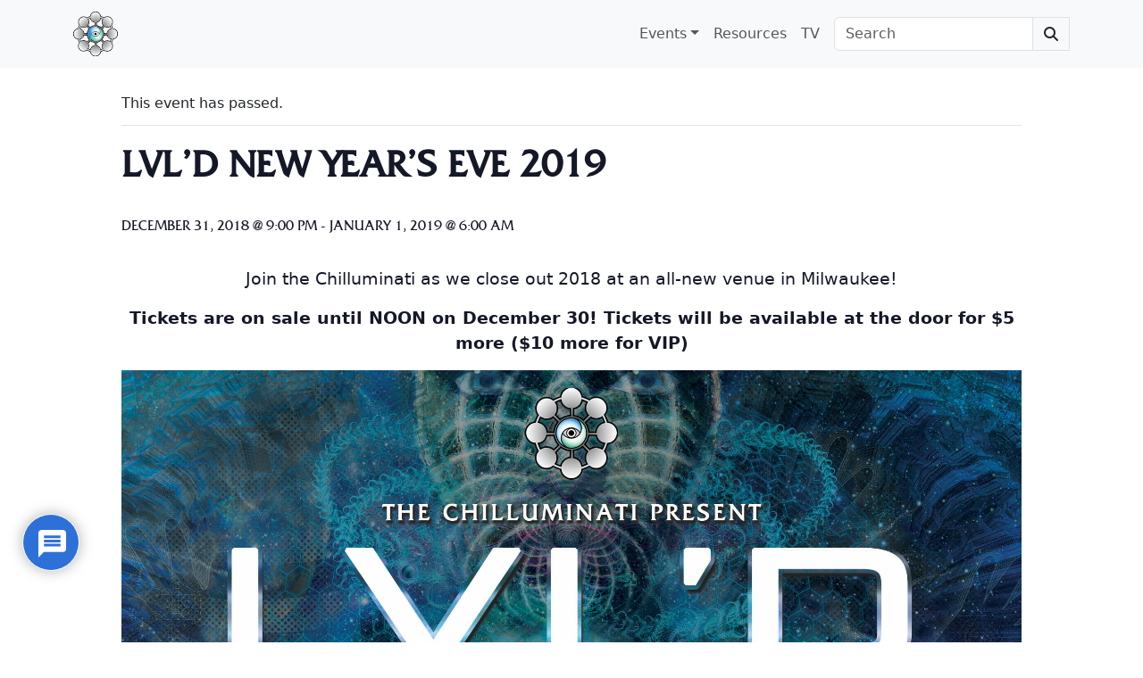

--- FILE ---
content_type: text/html; charset=UTF-8
request_url: https://www.thechilluminati.com/event/lvld-2019/
body_size: 26425
content:
<!doctype html>
<html lang="en-US">

<head>
  <meta charset="UTF-8">
  <meta name="viewport" content="width=device-width, initial-scale=1">
  <link rel="profile" href="https://gmpg.org/xfn/11">
  <!-- Favicons -->
  <link rel="apple-touch-icon" sizes="180x180" href="https://www.thechilluminati.com/wp-content/themes/bootscore-child-main/img/favicon/apple-touch-icon.png">
  <link rel="icon" type="image/png" sizes="32x32" href="https://www.thechilluminati.com/wp-content/themes/bootscore-child-main/img/favicon/favicon-32x32.png">
  <link rel="icon" type="image/png" sizes="16x16" href="https://www.thechilluminati.com/wp-content/themes/bootscore-child-main/img/favicon/favicon-16x16.png">
  <link rel="manifest" href="https://www.thechilluminati.com/wp-content/themes/bootscore-child-main/img/favicon/site.webmanifest">
  <link rel="mask-icon" href="https://www.thechilluminati.com/wp-content/themes/bootscore-child-main/img/favicon/safari-pinned-tab.svg" color="#0d6efd">
  <meta name="msapplication-TileColor" content="#ffffff">
  <meta name="theme-color" content="#ffffff">
  <link rel='stylesheet' id='tribe-events-views-v2-bootstrap-datepicker-styles-css' href='https://www.thechilluminati.com/wp-content/plugins/the-events-calendar/vendor/bootstrap-datepicker/css/bootstrap-datepicker.standalone.min.css?ver=6.8.3' type='text/css' media='all' />
<link rel='stylesheet' id='tec-variables-skeleton-css' href='https://www.thechilluminati.com/wp-content/plugins/the-events-calendar/common/src/resources/css/variables-skeleton.min.css?ver=6.4.0' type='text/css' media='all' />
<link rel='stylesheet' id='tribe-common-skeleton-style-css' href='https://www.thechilluminati.com/wp-content/plugins/the-events-calendar/common/src/resources/css/common-skeleton.min.css?ver=6.4.0' type='text/css' media='all' />
<link rel='stylesheet' id='tribe-tooltipster-css-css' href='https://www.thechilluminati.com/wp-content/plugins/the-events-calendar/common/vendor/tooltipster/tooltipster.bundle.min.css?ver=6.4.0' type='text/css' media='all' />
<link rel='stylesheet' id='tribe-events-views-v2-skeleton-css' href='https://www.thechilluminati.com/wp-content/plugins/the-events-calendar/src/resources/css/views-skeleton.min.css?ver=6.8.3' type='text/css' media='all' />
<link rel='stylesheet' id='tec-variables-full-css' href='https://www.thechilluminati.com/wp-content/plugins/the-events-calendar/common/src/resources/css/variables-full.min.css?ver=6.4.0' type='text/css' media='all' />
<link rel='stylesheet' id='tribe-common-full-style-css' href='https://www.thechilluminati.com/wp-content/plugins/the-events-calendar/common/src/resources/css/common-full.min.css?ver=6.4.0' type='text/css' media='all' />
<link rel='stylesheet' id='tribe-events-views-v2-full-css' href='https://www.thechilluminati.com/wp-content/plugins/the-events-calendar/src/resources/css/views-full.min.css?ver=6.8.3' type='text/css' media='all' />
<link rel='stylesheet' id='tribe-events-views-v2-print-css' href='https://www.thechilluminati.com/wp-content/plugins/the-events-calendar/src/resources/css/views-print.min.css?ver=6.8.3' type='text/css' media='print' />
<meta name='robots' content='index, follow, max-image-preview:large, max-snippet:-1, max-video-preview:-1' />

            <script data-no-defer="1" data-ezscrex="false" data-cfasync="false" data-pagespeed-no-defer data-cookieconsent="ignore">
                var ctPublicFunctions = {"_ajax_nonce":"da455a940c","_rest_nonce":"0d593a6c00","_ajax_url":"\/wp-admin\/admin-ajax.php","_rest_url":"https:\/\/www.thechilluminati.com\/wp-json\/","data__cookies_type":"none","data__ajax_type":"rest","data__bot_detector_enabled":"0","data__frontend_data_log_enabled":1,"cookiePrefix":"","wprocket_detected":false,"host_url":"www.thechilluminati.com","text__ee_click_to_select":"Click to select the whole data","text__ee_original_email":"The complete one is","text__ee_got_it":"Got it","text__ee_blocked":"Blocked","text__ee_cannot_connect":"Cannot connect","text__ee_cannot_decode":"Can not decode email. Unknown reason","text__ee_email_decoder":"CleanTalk email decoder","text__ee_wait_for_decoding":"The magic is on the way!","text__ee_decoding_process":"Please wait a few seconds while we decode the contact data."}
            </script>
        
            <script data-no-defer="1" data-ezscrex="false" data-cfasync="false" data-pagespeed-no-defer data-cookieconsent="ignore">
                var ctPublic = {"_ajax_nonce":"da455a940c","settings__forms__check_internal":"0","settings__forms__check_external":"0","settings__forms__force_protection":0,"settings__forms__search_test":"1","settings__forms__wc_add_to_cart":"0","settings__data__bot_detector_enabled":"0","settings__sfw__anti_crawler":0,"blog_home":"https:\/\/www.thechilluminati.com\/","pixel__setting":"3","pixel__enabled":false,"pixel__url":"https:\/\/moderate9-v4.cleantalk.org\/pixel\/1416b1547747dfdee2c00c0223a2f072.gif","data__email_check_before_post":"1","data__email_check_exist_post":0,"data__cookies_type":"none","data__key_is_ok":true,"data__visible_fields_required":true,"wl_brandname":"Anti-Spam by CleanTalk","wl_brandname_short":"CleanTalk","ct_checkjs_key":570715175,"emailEncoderPassKey":"ae0e3ae24569ede3d2aa386a7fad9b26","bot_detector_forms_excluded":"W10=","advancedCacheExists":false,"varnishCacheExists":false,"wc_ajax_add_to_cart":true}
            </script>
        
	<!-- This site is optimized with the Yoast SEO plugin v22.6 - https://yoast.com/wordpress/plugins/seo/ -->
	<title>LVL&#039;D New Year&#039;s Eve 2019 - The Chilluminati</title>
	<link rel="canonical" href="https://www.thechilluminati.com/event/lvld-2019/" />
	<meta property="og:locale" content="en_US" />
	<meta property="og:type" content="article" />
	<meta property="og:title" content="LVL&#039;D New Year&#039;s Eve 2019 - The Chilluminati" />
	<meta property="og:description" content="Join the Chilluminati as we close out 2018 at an all-new venue in Milwaukee! Tickets are on sale until NOON on December 30! Tickets will be available at the door [&hellip;]" />
	<meta property="og:url" content="https://www.thechilluminati.com/event/lvld-2019/" />
	<meta property="og:site_name" content="The Chilluminati" />
	<meta property="article:publisher" content="http://www.facebook.com/thechilluminati" />
	<meta property="article:modified_time" content="2018-12-30T13:59:51+00:00" />
	<meta property="og:image" content="https://www.thechilluminati.com/wp-content/uploads/2018/12/Screen-Shot-2018-12-04-at-4.16.25-PM.jpg" />
	<meta property="og:image:width" content="1356" />
	<meta property="og:image:height" content="720" />
	<meta property="og:image:type" content="image/jpeg" />
	<meta name="twitter:card" content="summary_large_image" />
	<meta name="twitter:site" content="@thechilluminati" />
	<script type="application/ld+json" class="yoast-schema-graph">{"@context":"https://schema.org","@graph":[{"@type":"WebPage","@id":"https://www.thechilluminati.com/event/lvld-2019/","url":"https://www.thechilluminati.com/event/lvld-2019/","name":"LVL'D New Year's Eve 2019 - The Chilluminati","isPartOf":{"@id":"https://www.thechilluminati.com/#website"},"primaryImageOfPage":{"@id":"https://www.thechilluminati.com/event/lvld-2019/#primaryimage"},"image":{"@id":"https://www.thechilluminati.com/event/lvld-2019/#primaryimage"},"thumbnailUrl":"https://www.thechilluminati.com/wp-content/uploads/2018/12/Screen-Shot-2018-12-04-at-4.16.25-PM.jpg","datePublished":"2018-12-03T13:20:51+00:00","dateModified":"2018-12-30T13:59:51+00:00","breadcrumb":{"@id":"https://www.thechilluminati.com/event/lvld-2019/#breadcrumb"},"inLanguage":"en-US","potentialAction":[{"@type":"ReadAction","target":["https://www.thechilluminati.com/event/lvld-2019/"]}]},{"@type":"ImageObject","inLanguage":"en-US","@id":"https://www.thechilluminati.com/event/lvld-2019/#primaryimage","url":"https://www.thechilluminati.com/wp-content/uploads/2018/12/Screen-Shot-2018-12-04-at-4.16.25-PM.jpg","contentUrl":"https://www.thechilluminati.com/wp-content/uploads/2018/12/Screen-Shot-2018-12-04-at-4.16.25-PM.jpg","width":1356,"height":720},{"@type":"BreadcrumbList","@id":"https://www.thechilluminati.com/event/lvld-2019/#breadcrumb","itemListElement":[{"@type":"ListItem","position":1,"name":"Home","item":"https://www.thechilluminati.com/"},{"@type":"ListItem","position":2,"name":"Events","item":"https://www.thechilluminati.com/events/"},{"@type":"ListItem","position":3,"name":"LVL&#8217;D New Year&#8217;s Eve 2019"}]},{"@type":"WebSite","@id":"https://www.thechilluminati.com/#website","url":"https://www.thechilluminati.com/","name":"The Chilluminati","description":"North America Psytrance","potentialAction":[{"@type":"SearchAction","target":{"@type":"EntryPoint","urlTemplate":"https://www.thechilluminati.com/?s={search_term_string}"},"query-input":"required name=search_term_string"}],"inLanguage":"en-US"},{"@type":"Event","name":"LVL&#8217;D New Year&#8217;s Eve 2019","description":"Join the Chilluminati as we close out 2018 at an all-new venue in Milwaukee! Tickets are on sale until NOON on December 30! Tickets will be available at the door [&hellip;]","image":{"@id":"https://www.thechilluminati.com/event/lvld-2019/#primaryimage"},"url":"https://www.thechilluminati.com/event/lvld-2019/","eventAttendanceMode":"https://schema.org/OfflineEventAttendanceMode","eventStatus":"https://schema.org/EventScheduled","startDate":"2018-12-31T21:00:00-06:00","endDate":"2019-01-01T06:00:00-06:00","location":{"@type":"Place","name":"LVL Dance","description":"","url":"https://www.thechilluminati.com/venue/lvl-dance/","address":{"@type":"PostalAddress","streetAddress":"801 S. 2nd St.","addressLocality":"Milwaukee","addressRegion":"WI","postalCode":"53204","addressCountry":"United States"},"geo":{"@type":"GeoCoordinates","latitude":43.0230655,"longitude":-87.9129532},"telephone":"","sameAs":""},"organizer":{"@type":"Person","name":"The Chilluminati","description":"","url":"","telephone":"","email":""},"offers":{"@type":"Offer","price":"20.00 – 40.00","priceCurrency":"USD","url":"https://www.thechilluminati.com/event/lvld-2019/","category":"primary","availability":"inStock","validFrom":"2018-12-03T00:00:00+00:00"},"@id":"https://www.thechilluminati.com/event/lvld-2019/#event","mainEntityOfPage":{"@id":"https://www.thechilluminati.com/event/lvld-2019/"}}]}</script>
	<!-- / Yoast SEO plugin. -->


<link rel='dns-prefetch' href='//js.stripe.com' />
<link rel='dns-prefetch' href='//www.googletagmanager.com' />
<link rel='dns-prefetch' href='//fonts.googleapis.com' />
<link rel="alternate" type="application/rss+xml" title="The Chilluminati &raquo; Feed" href="https://www.thechilluminati.com/feed/" />
<link rel="alternate" type="application/rss+xml" title="The Chilluminati &raquo; Comments Feed" href="https://www.thechilluminati.com/comments/feed/" />
<link rel="alternate" type="text/calendar" title="The Chilluminati &raquo; iCal Feed" href="https://www.thechilluminati.com/events/?ical=1" />
<link rel="alternate" type="application/rss+xml" title="The Chilluminati &raquo; LVL&#8217;D New Year&#8217;s Eve 2019 Comments Feed" href="https://www.thechilluminati.com/event/lvld-2019/feed/" />
<script type="text/javascript">
window._wpemojiSettings = {"baseUrl":"https:\/\/s.w.org\/images\/core\/emoji\/14.0.0\/72x72\/","ext":".png","svgUrl":"https:\/\/s.w.org\/images\/core\/emoji\/14.0.0\/svg\/","svgExt":".svg","source":{"concatemoji":"https:\/\/www.thechilluminati.com\/wp-includes\/js\/wp-emoji-release.min.js?ver=6.3.1"}};
/*! This file is auto-generated */
!function(i,n){var o,s,e;function c(e){try{var t={supportTests:e,timestamp:(new Date).valueOf()};sessionStorage.setItem(o,JSON.stringify(t))}catch(e){}}function p(e,t,n){e.clearRect(0,0,e.canvas.width,e.canvas.height),e.fillText(t,0,0);var t=new Uint32Array(e.getImageData(0,0,e.canvas.width,e.canvas.height).data),r=(e.clearRect(0,0,e.canvas.width,e.canvas.height),e.fillText(n,0,0),new Uint32Array(e.getImageData(0,0,e.canvas.width,e.canvas.height).data));return t.every(function(e,t){return e===r[t]})}function u(e,t,n){switch(t){case"flag":return n(e,"\ud83c\udff3\ufe0f\u200d\u26a7\ufe0f","\ud83c\udff3\ufe0f\u200b\u26a7\ufe0f")?!1:!n(e,"\ud83c\uddfa\ud83c\uddf3","\ud83c\uddfa\u200b\ud83c\uddf3")&&!n(e,"\ud83c\udff4\udb40\udc67\udb40\udc62\udb40\udc65\udb40\udc6e\udb40\udc67\udb40\udc7f","\ud83c\udff4\u200b\udb40\udc67\u200b\udb40\udc62\u200b\udb40\udc65\u200b\udb40\udc6e\u200b\udb40\udc67\u200b\udb40\udc7f");case"emoji":return!n(e,"\ud83e\udef1\ud83c\udffb\u200d\ud83e\udef2\ud83c\udfff","\ud83e\udef1\ud83c\udffb\u200b\ud83e\udef2\ud83c\udfff")}return!1}function f(e,t,n){var r="undefined"!=typeof WorkerGlobalScope&&self instanceof WorkerGlobalScope?new OffscreenCanvas(300,150):i.createElement("canvas"),a=r.getContext("2d",{willReadFrequently:!0}),o=(a.textBaseline="top",a.font="600 32px Arial",{});return e.forEach(function(e){o[e]=t(a,e,n)}),o}function t(e){var t=i.createElement("script");t.src=e,t.defer=!0,i.head.appendChild(t)}"undefined"!=typeof Promise&&(o="wpEmojiSettingsSupports",s=["flag","emoji"],n.supports={everything:!0,everythingExceptFlag:!0},e=new Promise(function(e){i.addEventListener("DOMContentLoaded",e,{once:!0})}),new Promise(function(t){var n=function(){try{var e=JSON.parse(sessionStorage.getItem(o));if("object"==typeof e&&"number"==typeof e.timestamp&&(new Date).valueOf()<e.timestamp+604800&&"object"==typeof e.supportTests)return e.supportTests}catch(e){}return null}();if(!n){if("undefined"!=typeof Worker&&"undefined"!=typeof OffscreenCanvas&&"undefined"!=typeof URL&&URL.createObjectURL&&"undefined"!=typeof Blob)try{var e="postMessage("+f.toString()+"("+[JSON.stringify(s),u.toString(),p.toString()].join(",")+"));",r=new Blob([e],{type:"text/javascript"}),a=new Worker(URL.createObjectURL(r),{name:"wpTestEmojiSupports"});return void(a.onmessage=function(e){c(n=e.data),a.terminate(),t(n)})}catch(e){}c(n=f(s,u,p))}t(n)}).then(function(e){for(var t in e)n.supports[t]=e[t],n.supports.everything=n.supports.everything&&n.supports[t],"flag"!==t&&(n.supports.everythingExceptFlag=n.supports.everythingExceptFlag&&n.supports[t]);n.supports.everythingExceptFlag=n.supports.everythingExceptFlag&&!n.supports.flag,n.DOMReady=!1,n.readyCallback=function(){n.DOMReady=!0}}).then(function(){return e}).then(function(){var e;n.supports.everything||(n.readyCallback(),(e=n.source||{}).concatemoji?t(e.concatemoji):e.wpemoji&&e.twemoji&&(t(e.twemoji),t(e.wpemoji)))}))}((window,document),window._wpemojiSettings);
</script>
<style type="text/css">
img.wp-smiley,
img.emoji {
	display: inline !important;
	border: none !important;
	box-shadow: none !important;
	height: 1em !important;
	width: 1em !important;
	margin: 0 0.07em !important;
	vertical-align: -0.1em !important;
	background: none !important;
	padding: 0 !important;
}
</style>
	<link rel='stylesheet' id='google-fonts-lato-css' href='//fonts.googleapis.com/css?family=Lato%3A400%2C700&#038;ver=6.3.1' type='text/css' media='all' />
<link rel='stylesheet' id='sched-style-css' href='https://www.thechilluminati.com/wp-content/plugins/rdv-timetable/css/schedule.css?ver=6.3.1' type='text/css' media='all' />
<link rel='stylesheet' id='sched-icons-css' href='https://www.thechilluminati.com/wp-content/plugins/rdv-timetable/packages/icons/css/icons.min.css?ver=6.3.1' type='text/css' media='all' />
<link rel='stylesheet' id='sched-custom-css-css' href='https://www.thechilluminati.com/wp-admin/admin-ajax.php?action=sched_custom_css&#038;ver=6.3.1' type='text/css' media='all' />
<link rel='stylesheet' id='dashicons-css' href='https://www.thechilluminati.com/wp-includes/css/dashicons.min.css?ver=6.3.1' type='text/css' media='all' />
<link rel='stylesheet' id='elusive-css' href='https://www.thechilluminati.com/wp-content/plugins/menu-icons/vendor/codeinwp/icon-picker/css/types/elusive.min.css?ver=2.0' type='text/css' media='all' />
<link rel='stylesheet' id='menu-icon-font-awesome-css' href='https://www.thechilluminati.com/wp-content/plugins/menu-icons/css/fontawesome/css/all.min.css?ver=5.15.4' type='text/css' media='all' />
<link rel='stylesheet' id='foundation-icons-css' href='https://www.thechilluminati.com/wp-content/plugins/menu-icons/vendor/codeinwp/icon-picker/css/types/foundation-icons.min.css?ver=3.0' type='text/css' media='all' />
<link rel='stylesheet' id='genericons-css' href='https://www.thechilluminati.com/wp-content/plugins/menu-icons/vendor/codeinwp/icon-picker/css/types/genericons.min.css?ver=3.4' type='text/css' media='all' />
<link rel='stylesheet' id='menu-icons-extra-css' href='https://www.thechilluminati.com/wp-content/plugins/menu-icons/css/extra.min.css?ver=0.13.20' type='text/css' media='all' />
<link rel='stylesheet' id='event-tickets-tickets-css-css' href='https://www.thechilluminati.com/wp-content/plugins/event-tickets/src/resources/css/tickets.min.css?ver=5.17.0.1' type='text/css' media='all' />
<link rel='stylesheet' id='event-tickets-tickets-rsvp-css-css' href='https://www.thechilluminati.com/wp-content/plugins/event-tickets/src/resources/css/rsvp-v1.min.css?ver=5.17.0.1' type='text/css' media='all' />
<link rel='stylesheet' id='tribe-events-v2-single-skeleton-css' href='https://www.thechilluminati.com/wp-content/plugins/the-events-calendar/src/resources/css/tribe-events-single-skeleton.min.css?ver=6.8.3' type='text/css' media='all' />
<link rel='stylesheet' id='tribe-events-v2-single-skeleton-full-css' href='https://www.thechilluminati.com/wp-content/plugins/the-events-calendar/src/resources/css/tribe-events-single-full.min.css?ver=6.8.3' type='text/css' media='all' />
<link rel='stylesheet' id='wp-block-library-css' href='https://www.thechilluminati.com/wp-includes/css/dist/block-library/style.min.css?ver=6.3.1' type='text/css' media='all' />
<style id='classic-theme-styles-inline-css' type='text/css'>
/*! This file is auto-generated */
.wp-block-button__link{color:#fff;background-color:#32373c;border-radius:9999px;box-shadow:none;text-decoration:none;padding:calc(.667em + 2px) calc(1.333em + 2px);font-size:1.125em}.wp-block-file__button{background:#32373c;color:#fff;text-decoration:none}
</style>
<style id='global-styles-inline-css' type='text/css'>
body{--wp--preset--color--black: #000000;--wp--preset--color--cyan-bluish-gray: #abb8c3;--wp--preset--color--white: #ffffff;--wp--preset--color--pale-pink: #f78da7;--wp--preset--color--vivid-red: #cf2e2e;--wp--preset--color--luminous-vivid-orange: #ff6900;--wp--preset--color--luminous-vivid-amber: #fcb900;--wp--preset--color--light-green-cyan: #7bdcb5;--wp--preset--color--vivid-green-cyan: #00d084;--wp--preset--color--pale-cyan-blue: #8ed1fc;--wp--preset--color--vivid-cyan-blue: #0693e3;--wp--preset--color--vivid-purple: #9b51e0;--wp--preset--gradient--vivid-cyan-blue-to-vivid-purple: linear-gradient(135deg,rgba(6,147,227,1) 0%,rgb(155,81,224) 100%);--wp--preset--gradient--light-green-cyan-to-vivid-green-cyan: linear-gradient(135deg,rgb(122,220,180) 0%,rgb(0,208,130) 100%);--wp--preset--gradient--luminous-vivid-amber-to-luminous-vivid-orange: linear-gradient(135deg,rgba(252,185,0,1) 0%,rgba(255,105,0,1) 100%);--wp--preset--gradient--luminous-vivid-orange-to-vivid-red: linear-gradient(135deg,rgba(255,105,0,1) 0%,rgb(207,46,46) 100%);--wp--preset--gradient--very-light-gray-to-cyan-bluish-gray: linear-gradient(135deg,rgb(238,238,238) 0%,rgb(169,184,195) 100%);--wp--preset--gradient--cool-to-warm-spectrum: linear-gradient(135deg,rgb(74,234,220) 0%,rgb(151,120,209) 20%,rgb(207,42,186) 40%,rgb(238,44,130) 60%,rgb(251,105,98) 80%,rgb(254,248,76) 100%);--wp--preset--gradient--blush-light-purple: linear-gradient(135deg,rgb(255,206,236) 0%,rgb(152,150,240) 100%);--wp--preset--gradient--blush-bordeaux: linear-gradient(135deg,rgb(254,205,165) 0%,rgb(254,45,45) 50%,rgb(107,0,62) 100%);--wp--preset--gradient--luminous-dusk: linear-gradient(135deg,rgb(255,203,112) 0%,rgb(199,81,192) 50%,rgb(65,88,208) 100%);--wp--preset--gradient--pale-ocean: linear-gradient(135deg,rgb(255,245,203) 0%,rgb(182,227,212) 50%,rgb(51,167,181) 100%);--wp--preset--gradient--electric-grass: linear-gradient(135deg,rgb(202,248,128) 0%,rgb(113,206,126) 100%);--wp--preset--gradient--midnight: linear-gradient(135deg,rgb(2,3,129) 0%,rgb(40,116,252) 100%);--wp--preset--font-size--small: 13px;--wp--preset--font-size--medium: 20px;--wp--preset--font-size--large: 36px;--wp--preset--font-size--x-large: 42px;--wp--preset--spacing--20: 0.44rem;--wp--preset--spacing--30: 0.67rem;--wp--preset--spacing--40: 1rem;--wp--preset--spacing--50: 1.5rem;--wp--preset--spacing--60: 2.25rem;--wp--preset--spacing--70: 3.38rem;--wp--preset--spacing--80: 5.06rem;--wp--preset--shadow--natural: 6px 6px 9px rgba(0, 0, 0, 0.2);--wp--preset--shadow--deep: 12px 12px 50px rgba(0, 0, 0, 0.4);--wp--preset--shadow--sharp: 6px 6px 0px rgba(0, 0, 0, 0.2);--wp--preset--shadow--outlined: 6px 6px 0px -3px rgba(255, 255, 255, 1), 6px 6px rgba(0, 0, 0, 1);--wp--preset--shadow--crisp: 6px 6px 0px rgba(0, 0, 0, 1);}:where(.is-layout-flex){gap: 0.5em;}:where(.is-layout-grid){gap: 0.5em;}body .is-layout-flow > .alignleft{float: left;margin-inline-start: 0;margin-inline-end: 2em;}body .is-layout-flow > .alignright{float: right;margin-inline-start: 2em;margin-inline-end: 0;}body .is-layout-flow > .aligncenter{margin-left: auto !important;margin-right: auto !important;}body .is-layout-constrained > .alignleft{float: left;margin-inline-start: 0;margin-inline-end: 2em;}body .is-layout-constrained > .alignright{float: right;margin-inline-start: 2em;margin-inline-end: 0;}body .is-layout-constrained > .aligncenter{margin-left: auto !important;margin-right: auto !important;}body .is-layout-constrained > :where(:not(.alignleft):not(.alignright):not(.alignfull)){max-width: var(--wp--style--global--content-size);margin-left: auto !important;margin-right: auto !important;}body .is-layout-constrained > .alignwide{max-width: var(--wp--style--global--wide-size);}body .is-layout-flex{display: flex;}body .is-layout-flex{flex-wrap: wrap;align-items: center;}body .is-layout-flex > *{margin: 0;}body .is-layout-grid{display: grid;}body .is-layout-grid > *{margin: 0;}:where(.wp-block-columns.is-layout-flex){gap: 2em;}:where(.wp-block-columns.is-layout-grid){gap: 2em;}:where(.wp-block-post-template.is-layout-flex){gap: 1.25em;}:where(.wp-block-post-template.is-layout-grid){gap: 1.25em;}.has-black-color{color: var(--wp--preset--color--black) !important;}.has-cyan-bluish-gray-color{color: var(--wp--preset--color--cyan-bluish-gray) !important;}.has-white-color{color: var(--wp--preset--color--white) !important;}.has-pale-pink-color{color: var(--wp--preset--color--pale-pink) !important;}.has-vivid-red-color{color: var(--wp--preset--color--vivid-red) !important;}.has-luminous-vivid-orange-color{color: var(--wp--preset--color--luminous-vivid-orange) !important;}.has-luminous-vivid-amber-color{color: var(--wp--preset--color--luminous-vivid-amber) !important;}.has-light-green-cyan-color{color: var(--wp--preset--color--light-green-cyan) !important;}.has-vivid-green-cyan-color{color: var(--wp--preset--color--vivid-green-cyan) !important;}.has-pale-cyan-blue-color{color: var(--wp--preset--color--pale-cyan-blue) !important;}.has-vivid-cyan-blue-color{color: var(--wp--preset--color--vivid-cyan-blue) !important;}.has-vivid-purple-color{color: var(--wp--preset--color--vivid-purple) !important;}.has-black-background-color{background-color: var(--wp--preset--color--black) !important;}.has-cyan-bluish-gray-background-color{background-color: var(--wp--preset--color--cyan-bluish-gray) !important;}.has-white-background-color{background-color: var(--wp--preset--color--white) !important;}.has-pale-pink-background-color{background-color: var(--wp--preset--color--pale-pink) !important;}.has-vivid-red-background-color{background-color: var(--wp--preset--color--vivid-red) !important;}.has-luminous-vivid-orange-background-color{background-color: var(--wp--preset--color--luminous-vivid-orange) !important;}.has-luminous-vivid-amber-background-color{background-color: var(--wp--preset--color--luminous-vivid-amber) !important;}.has-light-green-cyan-background-color{background-color: var(--wp--preset--color--light-green-cyan) !important;}.has-vivid-green-cyan-background-color{background-color: var(--wp--preset--color--vivid-green-cyan) !important;}.has-pale-cyan-blue-background-color{background-color: var(--wp--preset--color--pale-cyan-blue) !important;}.has-vivid-cyan-blue-background-color{background-color: var(--wp--preset--color--vivid-cyan-blue) !important;}.has-vivid-purple-background-color{background-color: var(--wp--preset--color--vivid-purple) !important;}.has-black-border-color{border-color: var(--wp--preset--color--black) !important;}.has-cyan-bluish-gray-border-color{border-color: var(--wp--preset--color--cyan-bluish-gray) !important;}.has-white-border-color{border-color: var(--wp--preset--color--white) !important;}.has-pale-pink-border-color{border-color: var(--wp--preset--color--pale-pink) !important;}.has-vivid-red-border-color{border-color: var(--wp--preset--color--vivid-red) !important;}.has-luminous-vivid-orange-border-color{border-color: var(--wp--preset--color--luminous-vivid-orange) !important;}.has-luminous-vivid-amber-border-color{border-color: var(--wp--preset--color--luminous-vivid-amber) !important;}.has-light-green-cyan-border-color{border-color: var(--wp--preset--color--light-green-cyan) !important;}.has-vivid-green-cyan-border-color{border-color: var(--wp--preset--color--vivid-green-cyan) !important;}.has-pale-cyan-blue-border-color{border-color: var(--wp--preset--color--pale-cyan-blue) !important;}.has-vivid-cyan-blue-border-color{border-color: var(--wp--preset--color--vivid-cyan-blue) !important;}.has-vivid-purple-border-color{border-color: var(--wp--preset--color--vivid-purple) !important;}.has-vivid-cyan-blue-to-vivid-purple-gradient-background{background: var(--wp--preset--gradient--vivid-cyan-blue-to-vivid-purple) !important;}.has-light-green-cyan-to-vivid-green-cyan-gradient-background{background: var(--wp--preset--gradient--light-green-cyan-to-vivid-green-cyan) !important;}.has-luminous-vivid-amber-to-luminous-vivid-orange-gradient-background{background: var(--wp--preset--gradient--luminous-vivid-amber-to-luminous-vivid-orange) !important;}.has-luminous-vivid-orange-to-vivid-red-gradient-background{background: var(--wp--preset--gradient--luminous-vivid-orange-to-vivid-red) !important;}.has-very-light-gray-to-cyan-bluish-gray-gradient-background{background: var(--wp--preset--gradient--very-light-gray-to-cyan-bluish-gray) !important;}.has-cool-to-warm-spectrum-gradient-background{background: var(--wp--preset--gradient--cool-to-warm-spectrum) !important;}.has-blush-light-purple-gradient-background{background: var(--wp--preset--gradient--blush-light-purple) !important;}.has-blush-bordeaux-gradient-background{background: var(--wp--preset--gradient--blush-bordeaux) !important;}.has-luminous-dusk-gradient-background{background: var(--wp--preset--gradient--luminous-dusk) !important;}.has-pale-ocean-gradient-background{background: var(--wp--preset--gradient--pale-ocean) !important;}.has-electric-grass-gradient-background{background: var(--wp--preset--gradient--electric-grass) !important;}.has-midnight-gradient-background{background: var(--wp--preset--gradient--midnight) !important;}.has-small-font-size{font-size: var(--wp--preset--font-size--small) !important;}.has-medium-font-size{font-size: var(--wp--preset--font-size--medium) !important;}.has-large-font-size{font-size: var(--wp--preset--font-size--large) !important;}.has-x-large-font-size{font-size: var(--wp--preset--font-size--x-large) !important;}
.wp-block-navigation a:where(:not(.wp-element-button)){color: inherit;}
:where(.wp-block-post-template.is-layout-flex){gap: 1.25em;}:where(.wp-block-post-template.is-layout-grid){gap: 1.25em;}
:where(.wp-block-columns.is-layout-flex){gap: 2em;}:where(.wp-block-columns.is-layout-grid){gap: 2em;}
.wp-block-pullquote{font-size: 1.5em;line-height: 1.6;}
</style>
<link rel='stylesheet' id='switch-css' href='https://www.thechilluminati.com/wp-content/plugins/bs-dark-mode-main/css/switch.css?ver=6.3.1' type='text/css' media='all' />
<link rel='stylesheet' id='dark-theme-css' href='https://www.thechilluminati.com/wp-content/plugins/bs-dark-mode-main/css/dark-theme.css?ver=6.3.1' type='text/css' media='all' />
<link rel='stylesheet' id='bs-share-style-css' href='https://www.thechilluminati.com/wp-content/plugins/bs-share-buttons-main/css/bs-share-style.css?ver=6.3.1' type='text/css' media='all' />
<link rel='stylesheet' id='cleantalk-public-css-css' href='https://www.thechilluminati.com/wp-content/plugins/cleantalk-spam-protect/css/cleantalk-public.min.css?ver=6.71_1769106070' type='text/css' media='all' />
<link rel='stylesheet' id='cleantalk-email-decoder-css-css' href='https://www.thechilluminati.com/wp-content/plugins/cleantalk-spam-protect/css/cleantalk-email-decoder.min.css?ver=6.71_1769106070' type='text/css' media='all' />
<link rel='stylesheet' id='fb-widget-frontend-style-css' href='https://www.thechilluminati.com/wp-content/plugins/facebook-pagelike-widget/assets/css/style.css?ver=1.0.0' type='text/css' media='all' />
<link rel='stylesheet' id='foobox-free-min-css' href='https://www.thechilluminati.com/wp-content/plugins/foobox-image-lightbox/free/css/foobox.free.min.css?ver=2.7.41' type='text/css' media='all' />
<link rel='stylesheet' id='uaf_client_css-css' href='https://www.thechilluminati.com/wp-content/uploads/useanyfont/uaf.css?ver=1764310879' type='text/css' media='all' />
<link rel='stylesheet' id='wpdiscuz-frontend-css-css' href='https://www.thechilluminati.com/wp-content/plugins/wpdiscuz/themes/default/style.css?ver=7.6.27' type='text/css' media='all' />
<style id='wpdiscuz-frontend-css-inline-css' type='text/css'>
 #wpdcom .wpd-blog-administrator .wpd-comment-label{color:#ffffff;background-color:#34495E;border:none}#wpdcom .wpd-blog-administrator .wpd-comment-author, #wpdcom .wpd-blog-administrator .wpd-comment-author a{color:#34495E}#wpdcom.wpd-layout-1 .wpd-comment .wpd-blog-administrator .wpd-avatar img{border-color:#34495E}#wpdcom.wpd-layout-2 .wpd-comment.wpd-reply .wpd-comment-wrap.wpd-blog-administrator{border-left:3px solid #34495E}#wpdcom.wpd-layout-2 .wpd-comment .wpd-blog-administrator .wpd-avatar img{border-bottom-color:#34495E}#wpdcom.wpd-layout-3 .wpd-blog-administrator .wpd-comment-subheader{border-top:1px dashed #34495E}#wpdcom.wpd-layout-3 .wpd-reply .wpd-blog-administrator .wpd-comment-right{border-left:1px solid #34495E}#wpdcom .wpd-blog-astral-valley .wpd-comment-label{color:#ffffff;background-color:#34495E;border:none}#wpdcom .wpd-blog-astral-valley .wpd-comment-author, #wpdcom .wpd-blog-astral-valley .wpd-comment-author a{color:#34495E}#wpdcom.wpd-layout-1 .wpd-comment .wpd-blog-astral-valley .wpd-avatar img{border-color:#34495E}#wpdcom.wpd-layout-2 .wpd-comment .wpd-blog-astral-valley .wpd-avatar img{border-bottom-color:#34495E}#wpdcom.wpd-layout-3 .wpd-blog-astral-valley .wpd-comment-subheader{border-top:1px dashed #34495E}#wpdcom.wpd-layout-3 .wpd-reply .wpd-blog-astral-valley .wpd-comment-right{border-left:1px solid #34495E}#wpdcom .wpd-blog-author .wpd-comment-label{color:#ffffff;background-color:#34495E;border:none}#wpdcom .wpd-blog-author .wpd-comment-author, #wpdcom .wpd-blog-author .wpd-comment-author a{color:#34495E}#wpdcom.wpd-layout-1 .wpd-comment .wpd-blog-author .wpd-avatar img{border-color:#34495E}#wpdcom.wpd-layout-2 .wpd-comment .wpd-blog-author .wpd-avatar img{border-bottom-color:#34495E}#wpdcom.wpd-layout-3 .wpd-blog-author .wpd-comment-subheader{border-top:1px dashed #34495E}#wpdcom.wpd-layout-3 .wpd-reply .wpd-blog-author .wpd-comment-right{border-left:1px solid #34495E}#wpdcom .wpd-blog-contributor .wpd-comment-label{color:#ffffff;background-color:#34495E;border:none}#wpdcom .wpd-blog-contributor .wpd-comment-author, #wpdcom .wpd-blog-contributor .wpd-comment-author a{color:#34495E}#wpdcom.wpd-layout-1 .wpd-comment .wpd-blog-contributor .wpd-avatar img{border-color:#34495E}#wpdcom.wpd-layout-2 .wpd-comment .wpd-blog-contributor .wpd-avatar img{border-bottom-color:#34495E}#wpdcom.wpd-layout-3 .wpd-blog-contributor .wpd-comment-subheader{border-top:1px dashed #34495E}#wpdcom.wpd-layout-3 .wpd-reply .wpd-blog-contributor .wpd-comment-right{border-left:1px solid #34495E}#wpdcom .wpd-blog-customer .wpd-comment-label{color:#ffffff;background-color:#34495E;border:none}#wpdcom .wpd-blog-customer .wpd-comment-author, #wpdcom .wpd-blog-customer .wpd-comment-author a{color:#34495E}#wpdcom.wpd-layout-1 .wpd-comment .wpd-blog-customer .wpd-avatar img{border-color:#34495E}#wpdcom.wpd-layout-2 .wpd-comment .wpd-blog-customer .wpd-avatar img{border-bottom-color:#34495E}#wpdcom.wpd-layout-3 .wpd-blog-customer .wpd-comment-subheader{border-top:1px dashed #34495E}#wpdcom.wpd-layout-3 .wpd-reply .wpd-blog-customer .wpd-comment-right{border-left:1px solid #34495E}#wpdcom .wpd-blog-editor .wpd-comment-label{color:#ffffff;background-color:#34495E;border:none}#wpdcom .wpd-blog-editor .wpd-comment-author, #wpdcom .wpd-blog-editor .wpd-comment-author a{color:#34495E}#wpdcom.wpd-layout-1 .wpd-comment .wpd-blog-editor .wpd-avatar img{border-color:#34495E}#wpdcom.wpd-layout-2 .wpd-comment.wpd-reply .wpd-comment-wrap.wpd-blog-editor{border-left:3px solid #34495E}#wpdcom.wpd-layout-2 .wpd-comment .wpd-blog-editor .wpd-avatar img{border-bottom-color:#34495E}#wpdcom.wpd-layout-3 .wpd-blog-editor .wpd-comment-subheader{border-top:1px dashed #34495E}#wpdcom.wpd-layout-3 .wpd-reply .wpd-blog-editor .wpd-comment-right{border-left:1px solid #34495E}#wpdcom .wpd-blog-wc_product_vendors_pending_vendor .wpd-comment-label{color:#ffffff;background-color:#34495E;border:none}#wpdcom .wpd-blog-wc_product_vendors_pending_vendor .wpd-comment-author, #wpdcom .wpd-blog-wc_product_vendors_pending_vendor .wpd-comment-author a{color:#34495E}#wpdcom.wpd-layout-1 .wpd-comment .wpd-blog-wc_product_vendors_pending_vendor .wpd-avatar img{border-color:#34495E}#wpdcom.wpd-layout-2 .wpd-comment .wpd-blog-wc_product_vendors_pending_vendor .wpd-avatar img{border-bottom-color:#34495E}#wpdcom.wpd-layout-3 .wpd-blog-wc_product_vendors_pending_vendor .wpd-comment-subheader{border-top:1px dashed #34495E}#wpdcom.wpd-layout-3 .wpd-reply .wpd-blog-wc_product_vendors_pending_vendor .wpd-comment-right{border-left:1px solid #34495E}#wpdcom .wpd-blog-shop_manager .wpd-comment-label{color:#ffffff;background-color:#34495E;border:none}#wpdcom .wpd-blog-shop_manager .wpd-comment-author, #wpdcom .wpd-blog-shop_manager .wpd-comment-author a{color:#34495E}#wpdcom.wpd-layout-1 .wpd-comment .wpd-blog-shop_manager .wpd-avatar img{border-color:#34495E}#wpdcom.wpd-layout-2 .wpd-comment .wpd-blog-shop_manager .wpd-avatar img{border-bottom-color:#34495E}#wpdcom.wpd-layout-3 .wpd-blog-shop_manager .wpd-comment-subheader{border-top:1px dashed #34495E}#wpdcom.wpd-layout-3 .wpd-reply .wpd-blog-shop_manager .wpd-comment-right{border-left:1px solid #34495E}#wpdcom .wpd-blog-signup_sheet_manager .wpd-comment-label{color:#ffffff;background-color:#34495E;border:none}#wpdcom .wpd-blog-signup_sheet_manager .wpd-comment-author, #wpdcom .wpd-blog-signup_sheet_manager .wpd-comment-author a{color:#34495E}#wpdcom.wpd-layout-1 .wpd-comment .wpd-blog-signup_sheet_manager .wpd-avatar img{border-color:#34495E}#wpdcom.wpd-layout-2 .wpd-comment .wpd-blog-signup_sheet_manager .wpd-avatar img{border-bottom-color:#34495E}#wpdcom.wpd-layout-3 .wpd-blog-signup_sheet_manager .wpd-comment-subheader{border-top:1px dashed #34495E}#wpdcom.wpd-layout-3 .wpd-reply .wpd-blog-signup_sheet_manager .wpd-comment-right{border-left:1px solid #34495E}#wpdcom .wpd-blog-subscriber .wpd-comment-label{color:#ffffff;background-color:#34495E;border:none}#wpdcom .wpd-blog-subscriber .wpd-comment-author, #wpdcom .wpd-blog-subscriber .wpd-comment-author a{color:#34495E}#wpdcom.wpd-layout-2 .wpd-comment .wpd-blog-subscriber .wpd-avatar img{border-bottom-color:#34495E}#wpdcom.wpd-layout-3 .wpd-blog-subscriber .wpd-comment-subheader{border-top:1px dashed #34495E}#wpdcom .wpd-blog-wc_product_vendors_admin_vendor .wpd-comment-label{color:#ffffff;background-color:#34495E;border:none}#wpdcom .wpd-blog-wc_product_vendors_admin_vendor .wpd-comment-author, #wpdcom .wpd-blog-wc_product_vendors_admin_vendor .wpd-comment-author a{color:#34495E}#wpdcom.wpd-layout-1 .wpd-comment .wpd-blog-wc_product_vendors_admin_vendor .wpd-avatar img{border-color:#34495E}#wpdcom.wpd-layout-2 .wpd-comment .wpd-blog-wc_product_vendors_admin_vendor .wpd-avatar img{border-bottom-color:#34495E}#wpdcom.wpd-layout-3 .wpd-blog-wc_product_vendors_admin_vendor .wpd-comment-subheader{border-top:1px dashed #34495E}#wpdcom.wpd-layout-3 .wpd-reply .wpd-blog-wc_product_vendors_admin_vendor .wpd-comment-right{border-left:1px solid #34495E}#wpdcom .wpd-blog-wc_product_vendors_manager_vendor .wpd-comment-label{color:#ffffff;background-color:#34495E;border:none}#wpdcom .wpd-blog-wc_product_vendors_manager_vendor .wpd-comment-author, #wpdcom .wpd-blog-wc_product_vendors_manager_vendor .wpd-comment-author a{color:#34495E}#wpdcom.wpd-layout-1 .wpd-comment .wpd-blog-wc_product_vendors_manager_vendor .wpd-avatar img{border-color:#34495E}#wpdcom.wpd-layout-2 .wpd-comment .wpd-blog-wc_product_vendors_manager_vendor .wpd-avatar img{border-bottom-color:#34495E}#wpdcom.wpd-layout-3 .wpd-blog-wc_product_vendors_manager_vendor .wpd-comment-subheader{border-top:1px dashed #34495E}#wpdcom.wpd-layout-3 .wpd-reply .wpd-blog-wc_product_vendors_manager_vendor .wpd-comment-right{border-left:1px solid #34495E}#wpdcom .wpd-blog-wholesale_buyer .wpd-comment-label{color:#ffffff;background-color:#34495E;border:none}#wpdcom .wpd-blog-wholesale_buyer .wpd-comment-author, #wpdcom .wpd-blog-wholesale_buyer .wpd-comment-author a{color:#34495E}#wpdcom.wpd-layout-1 .wpd-comment .wpd-blog-wholesale_buyer .wpd-avatar img{border-color:#34495E}#wpdcom.wpd-layout-2 .wpd-comment .wpd-blog-wholesale_buyer .wpd-avatar img{border-bottom-color:#34495E}#wpdcom.wpd-layout-3 .wpd-blog-wholesale_buyer .wpd-comment-subheader{border-top:1px dashed #34495E}#wpdcom.wpd-layout-3 .wpd-reply .wpd-blog-wholesale_buyer .wpd-comment-right{border-left:1px solid #34495E}#wpdcom .wpd-blog-wholesale_tax_free .wpd-comment-label{color:#ffffff;background-color:#34495E;border:none}#wpdcom .wpd-blog-wholesale_tax_free .wpd-comment-author, #wpdcom .wpd-blog-wholesale_tax_free .wpd-comment-author a{color:#34495E}#wpdcom.wpd-layout-1 .wpd-comment .wpd-blog-wholesale_tax_free .wpd-avatar img{border-color:#34495E}#wpdcom.wpd-layout-2 .wpd-comment .wpd-blog-wholesale_tax_free .wpd-avatar img{border-bottom-color:#34495E}#wpdcom.wpd-layout-3 .wpd-blog-wholesale_tax_free .wpd-comment-subheader{border-top:1px dashed #34495E}#wpdcom.wpd-layout-3 .wpd-reply .wpd-blog-wholesale_tax_free .wpd-comment-right{border-left:1px solid #34495E}#wpdcom .wpd-blog-cashier .wpd-comment-label{color:#ffffff;background-color:#00B38F;border:none}#wpdcom .wpd-blog-cashier .wpd-comment-author, #wpdcom .wpd-blog-cashier .wpd-comment-author a{color:#00B38F}#wpdcom.wpd-layout-1 .wpd-comment .wpd-blog-cashier .wpd-avatar img{border-color:#00B38F}#wpdcom.wpd-layout-2 .wpd-comment .wpd-blog-cashier .wpd-avatar img{border-bottom-color:#00B38F}#wpdcom.wpd-layout-3 .wpd-blog-cashier .wpd-comment-subheader{border-top:1px dashed #00B38F}#wpdcom.wpd-layout-3 .wpd-reply .wpd-blog-cashier .wpd-comment-right{border-left:1px solid #00B38F}#wpdcom .wpd-blog-pos_manager .wpd-comment-label{color:#ffffff;background-color:#00B38F;border:none}#wpdcom .wpd-blog-pos_manager .wpd-comment-author, #wpdcom .wpd-blog-pos_manager .wpd-comment-author a{color:#00B38F}#wpdcom.wpd-layout-1 .wpd-comment .wpd-blog-pos_manager .wpd-avatar img{border-color:#00B38F}#wpdcom.wpd-layout-2 .wpd-comment .wpd-blog-pos_manager .wpd-avatar img{border-bottom-color:#00B38F}#wpdcom.wpd-layout-3 .wpd-blog-pos_manager .wpd-comment-subheader{border-top:1px dashed #00B38F}#wpdcom.wpd-layout-3 .wpd-reply .wpd-blog-pos_manager .wpd-comment-right{border-left:1px solid #00B38F}#wpdcom .wpd-blog-bbp_keymaster .wpd-comment-label{color:#ffffff;background-color:#00B38F;border:none}#wpdcom .wpd-blog-bbp_keymaster .wpd-comment-author, #wpdcom .wpd-blog-bbp_keymaster .wpd-comment-author a{color:#00B38F}#wpdcom.wpd-layout-1 .wpd-comment .wpd-blog-bbp_keymaster .wpd-avatar img{border-color:#00B38F}#wpdcom.wpd-layout-2 .wpd-comment .wpd-blog-bbp_keymaster .wpd-avatar img{border-bottom-color:#00B38F}#wpdcom.wpd-layout-3 .wpd-blog-bbp_keymaster .wpd-comment-subheader{border-top:1px dashed #00B38F}#wpdcom.wpd-layout-3 .wpd-reply .wpd-blog-bbp_keymaster .wpd-comment-right{border-left:1px solid #00B38F}#wpdcom .wpd-blog-bbp_moderator .wpd-comment-label{color:#ffffff;background-color:#00B38F;border:none}#wpdcom .wpd-blog-bbp_moderator .wpd-comment-author, #wpdcom .wpd-blog-bbp_moderator .wpd-comment-author a{color:#00B38F}#wpdcom.wpd-layout-1 .wpd-comment .wpd-blog-bbp_moderator .wpd-avatar img{border-color:#00B38F}#wpdcom.wpd-layout-2 .wpd-comment .wpd-blog-bbp_moderator .wpd-avatar img{border-bottom-color:#00B38F}#wpdcom.wpd-layout-3 .wpd-blog-bbp_moderator .wpd-comment-subheader{border-top:1px dashed #00B38F}#wpdcom.wpd-layout-3 .wpd-reply .wpd-blog-bbp_moderator .wpd-comment-right{border-left:1px solid #00B38F}#wpdcom .wpd-blog-bbp_participant .wpd-comment-label{color:#ffffff;background-color:#00B38F;border:none}#wpdcom .wpd-blog-bbp_participant .wpd-comment-author, #wpdcom .wpd-blog-bbp_participant .wpd-comment-author a{color:#00B38F}#wpdcom.wpd-layout-1 .wpd-comment .wpd-blog-bbp_participant .wpd-avatar img{border-color:#00B38F}#wpdcom.wpd-layout-2 .wpd-comment .wpd-blog-bbp_participant .wpd-avatar img{border-bottom-color:#00B38F}#wpdcom.wpd-layout-3 .wpd-blog-bbp_participant .wpd-comment-subheader{border-top:1px dashed #00B38F}#wpdcom.wpd-layout-3 .wpd-reply .wpd-blog-bbp_participant .wpd-comment-right{border-left:1px solid #00B38F}#wpdcom .wpd-blog-bbp_spectator .wpd-comment-label{color:#ffffff;background-color:#00B38F;border:none}#wpdcom .wpd-blog-bbp_spectator .wpd-comment-author, #wpdcom .wpd-blog-bbp_spectator .wpd-comment-author a{color:#00B38F}#wpdcom.wpd-layout-1 .wpd-comment .wpd-blog-bbp_spectator .wpd-avatar img{border-color:#00B38F}#wpdcom.wpd-layout-2 .wpd-comment .wpd-blog-bbp_spectator .wpd-avatar img{border-bottom-color:#00B38F}#wpdcom.wpd-layout-3 .wpd-blog-bbp_spectator .wpd-comment-subheader{border-top:1px dashed #00B38F}#wpdcom.wpd-layout-3 .wpd-reply .wpd-blog-bbp_spectator .wpd-comment-right{border-left:1px solid #00B38F}#wpdcom .wpd-blog-bbp_blocked .wpd-comment-label{color:#ffffff;background-color:#00B38F;border:none}#wpdcom .wpd-blog-bbp_blocked .wpd-comment-author, #wpdcom .wpd-blog-bbp_blocked .wpd-comment-author a{color:#00B38F}#wpdcom.wpd-layout-1 .wpd-comment .wpd-blog-bbp_blocked .wpd-avatar img{border-color:#00B38F}#wpdcom.wpd-layout-2 .wpd-comment .wpd-blog-bbp_blocked .wpd-avatar img{border-bottom-color:#00B38F}#wpdcom.wpd-layout-3 .wpd-blog-bbp_blocked .wpd-comment-subheader{border-top:1px dashed #00B38F}#wpdcom.wpd-layout-3 .wpd-reply .wpd-blog-bbp_blocked .wpd-comment-right{border-left:1px solid #00B38F}#wpdcom .wpd-blog-wpseo_manager .wpd-comment-label{color:#ffffff;background-color:#00B38F;border:none}#wpdcom .wpd-blog-wpseo_manager .wpd-comment-author, #wpdcom .wpd-blog-wpseo_manager .wpd-comment-author a{color:#00B38F}#wpdcom.wpd-layout-1 .wpd-comment .wpd-blog-wpseo_manager .wpd-avatar img{border-color:#00B38F}#wpdcom.wpd-layout-2 .wpd-comment .wpd-blog-wpseo_manager .wpd-avatar img{border-bottom-color:#00B38F}#wpdcom.wpd-layout-3 .wpd-blog-wpseo_manager .wpd-comment-subheader{border-top:1px dashed #00B38F}#wpdcom.wpd-layout-3 .wpd-reply .wpd-blog-wpseo_manager .wpd-comment-right{border-left:1px solid #00B38F}#wpdcom .wpd-blog-wpseo_editor .wpd-comment-label{color:#ffffff;background-color:#00B38F;border:none}#wpdcom .wpd-blog-wpseo_editor .wpd-comment-author, #wpdcom .wpd-blog-wpseo_editor .wpd-comment-author a{color:#00B38F}#wpdcom.wpd-layout-1 .wpd-comment .wpd-blog-wpseo_editor .wpd-avatar img{border-color:#00B38F}#wpdcom.wpd-layout-2 .wpd-comment .wpd-blog-wpseo_editor .wpd-avatar img{border-bottom-color:#00B38F}#wpdcom.wpd-layout-3 .wpd-blog-wpseo_editor .wpd-comment-subheader{border-top:1px dashed #00B38F}#wpdcom.wpd-layout-3 .wpd-reply .wpd-blog-wpseo_editor .wpd-comment-right{border-left:1px solid #00B38F}#wpdcom .wpd-blog-give_manager .wpd-comment-label{color:#ffffff;background-color:#00B38F;border:none}#wpdcom .wpd-blog-give_manager .wpd-comment-author, #wpdcom .wpd-blog-give_manager .wpd-comment-author a{color:#00B38F}#wpdcom.wpd-layout-1 .wpd-comment .wpd-blog-give_manager .wpd-avatar img{border-color:#00B38F}#wpdcom.wpd-layout-2 .wpd-comment .wpd-blog-give_manager .wpd-avatar img{border-bottom-color:#00B38F}#wpdcom.wpd-layout-3 .wpd-blog-give_manager .wpd-comment-subheader{border-top:1px dashed #00B38F}#wpdcom.wpd-layout-3 .wpd-reply .wpd-blog-give_manager .wpd-comment-right{border-left:1px solid #00B38F}#wpdcom .wpd-blog-give_accountant .wpd-comment-label{color:#ffffff;background-color:#00B38F;border:none}#wpdcom .wpd-blog-give_accountant .wpd-comment-author, #wpdcom .wpd-blog-give_accountant .wpd-comment-author a{color:#00B38F}#wpdcom.wpd-layout-1 .wpd-comment .wpd-blog-give_accountant .wpd-avatar img{border-color:#00B38F}#wpdcom.wpd-layout-2 .wpd-comment .wpd-blog-give_accountant .wpd-avatar img{border-bottom-color:#00B38F}#wpdcom.wpd-layout-3 .wpd-blog-give_accountant .wpd-comment-subheader{border-top:1px dashed #00B38F}#wpdcom.wpd-layout-3 .wpd-reply .wpd-blog-give_accountant .wpd-comment-right{border-left:1px solid #00B38F}#wpdcom .wpd-blog-give_worker .wpd-comment-label{color:#ffffff;background-color:#00B38F;border:none}#wpdcom .wpd-blog-give_worker .wpd-comment-author, #wpdcom .wpd-blog-give_worker .wpd-comment-author a{color:#00B38F}#wpdcom.wpd-layout-1 .wpd-comment .wpd-blog-give_worker .wpd-avatar img{border-color:#00B38F}#wpdcom.wpd-layout-2 .wpd-comment .wpd-blog-give_worker .wpd-avatar img{border-bottom-color:#00B38F}#wpdcom.wpd-layout-3 .wpd-blog-give_worker .wpd-comment-subheader{border-top:1px dashed #00B38F}#wpdcom.wpd-layout-3 .wpd-reply .wpd-blog-give_worker .wpd-comment-right{border-left:1px solid #00B38F}#wpdcom .wpd-blog-give_donor .wpd-comment-label{color:#ffffff;background-color:#00B38F;border:none}#wpdcom .wpd-blog-give_donor .wpd-comment-author, #wpdcom .wpd-blog-give_donor .wpd-comment-author a{color:#00B38F}#wpdcom.wpd-layout-1 .wpd-comment .wpd-blog-give_donor .wpd-avatar img{border-color:#00B38F}#wpdcom.wpd-layout-2 .wpd-comment .wpd-blog-give_donor .wpd-avatar img{border-bottom-color:#00B38F}#wpdcom.wpd-layout-3 .wpd-blog-give_donor .wpd-comment-subheader{border-top:1px dashed #00B38F}#wpdcom.wpd-layout-3 .wpd-reply .wpd-blog-give_donor .wpd-comment-right{border-left:1px solid #00B38F}#wpdcom .wpd-blog-post_author .wpd-comment-label{color:#ffffff;background-color:#34495E;border:none}#wpdcom .wpd-blog-post_author .wpd-comment-author, #wpdcom .wpd-blog-post_author .wpd-comment-author a{color:#34495E}#wpdcom .wpd-blog-post_author .wpd-avatar img{border-color:#34495E}#wpdcom.wpd-layout-1 .wpd-comment .wpd-blog-post_author .wpd-avatar img{border-color:#34495E}#wpdcom.wpd-layout-2 .wpd-comment.wpd-reply .wpd-comment-wrap.wpd-blog-post_author{border-left:3px solid #34495E}#wpdcom.wpd-layout-2 .wpd-comment .wpd-blog-post_author .wpd-avatar img{border-bottom-color:#34495E}#wpdcom.wpd-layout-3 .wpd-blog-post_author .wpd-comment-subheader{border-top:1px dashed #34495E}#wpdcom.wpd-layout-3 .wpd-reply .wpd-blog-post_author .wpd-comment-right{border-left:1px solid #34495E}#wpdcom .wpd-blog-guest .wpd-comment-label{color:#ffffff;background-color:#34495E;border:none}#wpdcom .wpd-blog-guest .wpd-comment-author, #wpdcom .wpd-blog-guest .wpd-comment-author a{color:#34495E}#wpdcom.wpd-layout-3 .wpd-blog-guest .wpd-comment-subheader{border-top:1px dashed #34495E}#comments, #respond, .comments-area, #wpdcom{}#wpdcom .ql-editor > *{color:#777777}#wpdcom .ql-editor::before{}#wpdcom .ql-toolbar{border:1px solid #DDDDDD;border-top:none}#wpdcom .ql-container{border:1px solid #DDDDDD;border-bottom:none}#wpdcom .wpd-form-row .wpdiscuz-item input[type="text"], #wpdcom .wpd-form-row .wpdiscuz-item input[type="email"], #wpdcom .wpd-form-row .wpdiscuz-item input[type="url"], #wpdcom .wpd-form-row .wpdiscuz-item input[type="color"], #wpdcom .wpd-form-row .wpdiscuz-item input[type="date"], #wpdcom .wpd-form-row .wpdiscuz-item input[type="datetime"], #wpdcom .wpd-form-row .wpdiscuz-item input[type="datetime-local"], #wpdcom .wpd-form-row .wpdiscuz-item input[type="month"], #wpdcom .wpd-form-row .wpdiscuz-item input[type="number"], #wpdcom .wpd-form-row .wpdiscuz-item input[type="time"], #wpdcom textarea, #wpdcom select{border:1px solid #DDDDDD;color:#777777}#wpdcom .wpd-form-row .wpdiscuz-item textarea{border:1px solid #DDDDDD}#wpdcom input::placeholder, #wpdcom textarea::placeholder, #wpdcom input::-moz-placeholder, #wpdcom textarea::-webkit-input-placeholder{}#wpdcom .wpd-comment-text{color:#777777}#wpdcom .wpd-thread-head .wpd-thread-info{border-bottom:2px solid #34495E}#wpdcom .wpd-thread-head .wpd-thread-info.wpd-reviews-tab svg{fill:#34495E}#wpdcom .wpd-thread-head .wpdiscuz-user-settings{border-bottom:2px solid #34495E}#wpdcom .wpd-thread-head .wpdiscuz-user-settings:hover{color:#34495E}#wpdcom .wpd-comment .wpd-follow-link:hover{color:#34495E}#wpdcom .wpd-comment-status .wpd-sticky{color:#34495E}#wpdcom .wpd-thread-filter .wpdf-active{color:#34495E;border-bottom-color:#34495E}#wpdcom .wpd-comment-info-bar{border:1px dashed #5d6e7f;background:#ebedef}#wpdcom .wpd-comment-info-bar .wpd-current-view i{color:#34495E}#wpdcom .wpd-filter-view-all:hover{background:#34495E}#wpdcom .wpdiscuz-item .wpdiscuz-rating > label{color:#DDDDDD}#wpdcom .wpdiscuz-item .wpdiscuz-rating:not(:checked) > label:hover, .wpdiscuz-rating:not(:checked) > label:hover ~ label{}#wpdcom .wpdiscuz-item .wpdiscuz-rating > input ~ label:hover, #wpdcom .wpdiscuz-item .wpdiscuz-rating > input:not(:checked) ~ label:hover ~ label, #wpdcom .wpdiscuz-item .wpdiscuz-rating > input:not(:checked) ~ label:hover ~ label{color:#FFED85}#wpdcom .wpdiscuz-item .wpdiscuz-rating > input:checked ~ label:hover, #wpdcom .wpdiscuz-item .wpdiscuz-rating > input:checked ~ label:hover, #wpdcom .wpdiscuz-item .wpdiscuz-rating > label:hover ~ input:checked ~ label, #wpdcom .wpdiscuz-item .wpdiscuz-rating > input:checked + label:hover ~ label, #wpdcom .wpdiscuz-item .wpdiscuz-rating > input:checked ~ label:hover ~ label, .wpd-custom-field .wcf-active-star, #wpdcom .wpdiscuz-item .wpdiscuz-rating > input:checked ~ label{color:#FFD700}#wpd-post-rating .wpd-rating-wrap .wpd-rating-stars svg .wpd-star{fill:#DDDDDD}#wpd-post-rating .wpd-rating-wrap .wpd-rating-stars svg .wpd-active{fill:#FFD700}#wpd-post-rating .wpd-rating-wrap .wpd-rate-starts svg .wpd-star{fill:#DDDDDD}#wpd-post-rating .wpd-rating-wrap .wpd-rate-starts:hover svg .wpd-star{fill:#FFED85}#wpd-post-rating.wpd-not-rated .wpd-rating-wrap .wpd-rate-starts svg:hover ~ svg .wpd-star{fill:#DDDDDD}.wpdiscuz-post-rating-wrap .wpd-rating .wpd-rating-wrap .wpd-rating-stars svg .wpd-star{fill:#DDDDDD}.wpdiscuz-post-rating-wrap .wpd-rating .wpd-rating-wrap .wpd-rating-stars svg .wpd-active{fill:#FFD700}#wpdcom .wpd-comment .wpd-follow-active{color:#ff7a00}#wpdcom .page-numbers{color:#555;border:#555 1px solid}#wpdcom span.current{background:#555}#wpdcom.wpd-layout-1 .wpd-new-loaded-comment > .wpd-comment-wrap > .wpd-comment-right{background:#FFFAD6}#wpdcom.wpd-layout-2 .wpd-new-loaded-comment.wpd-comment > .wpd-comment-wrap > .wpd-comment-right{background:#FFFAD6}#wpdcom.wpd-layout-2 .wpd-new-loaded-comment.wpd-comment.wpd-reply > .wpd-comment-wrap > .wpd-comment-right{background:transparent}#wpdcom.wpd-layout-2 .wpd-new-loaded-comment.wpd-comment.wpd-reply > .wpd-comment-wrap{background:#FFFAD6}#wpdcom.wpd-layout-3 .wpd-new-loaded-comment.wpd-comment > .wpd-comment-wrap > .wpd-comment-right{background:#FFFAD6}#wpdcom .wpd-follow:hover i, #wpdcom .wpd-unfollow:hover i, #wpdcom .wpd-comment .wpd-follow-active:hover i{color:#34495E}#wpdcom .wpdiscuz-readmore{cursor:pointer;color:#34495E}.wpd-custom-field .wcf-pasiv-star, #wpcomm .wpdiscuz-item .wpdiscuz-rating > label{color:#DDDDDD}.wpd-wrapper .wpd-list-item.wpd-active{border-top:3px solid #34495E}#wpdcom.wpd-layout-2 .wpd-comment.wpd-reply.wpd-unapproved-comment .wpd-comment-wrap{border-left:3px solid #FFFAD6}#wpdcom.wpd-layout-3 .wpd-comment.wpd-reply.wpd-unapproved-comment .wpd-comment-right{border-left:1px solid #FFFAD6}#wpdcom .wpd-prim-button{background-color:#555555;color:#FFFFFF}#wpdcom .wpd_label__check i.wpdicon-on{color:#555555;border:1px solid #aaaaaa}#wpd-bubble-wrapper #wpd-bubble-all-comments-count{color:#1662d4}#wpd-bubble-wrapper > div{background-color:#1662d4}#wpd-bubble-wrapper > #wpd-bubble #wpd-bubble-add-message{background-color:#1662d4}#wpd-bubble-wrapper > #wpd-bubble #wpd-bubble-add-message::before{border-left-color:#1662d4;border-right-color:#1662d4}#wpd-bubble-wrapper.wpd-right-corner > #wpd-bubble #wpd-bubble-add-message::before{border-left-color:#1662d4;border-right-color:#1662d4}.wpd-inline-icon-wrapper path.wpd-inline-icon-first{fill:#1662d4}.wpd-inline-icon-count{background-color:#1662d4}.wpd-inline-icon-count::before{border-right-color:#1662d4}.wpd-inline-form-wrapper::before{border-bottom-color:#1662d4}.wpd-inline-form-question{background-color:#1662d4}.wpd-inline-form{background-color:#1662d4}.wpd-last-inline-comments-wrapper{border-color:#1662d4}.wpd-last-inline-comments-wrapper::before{border-bottom-color:#1662d4}.wpd-last-inline-comments-wrapper .wpd-view-all-inline-comments{background:#1662d4}.wpd-last-inline-comments-wrapper .wpd-view-all-inline-comments:hover,.wpd-last-inline-comments-wrapper .wpd-view-all-inline-comments:active,.wpd-last-inline-comments-wrapper .wpd-view-all-inline-comments:focus{background-color:#1662d4}#wpdcom .ql-snow .ql-tooltip[data-mode="link"]::before{content:"Enter link:"}#wpdcom .ql-snow .ql-tooltip.ql-editing a.ql-action::after{content:"Save"}.comments-area{width:auto}.wpdiscuz-front-actions{background-color:#f2f2f2 !important}#wpcomm span.wc-comment-img-link-wrap span{color:#3d3d3d !important}
</style>
<link rel='stylesheet' id='wpdiscuz-fa-css' href='https://www.thechilluminati.com/wp-content/plugins/wpdiscuz/assets/third-party/font-awesome-5.13.0/css/fa.min.css?ver=7.6.27' type='text/css' media='all' />
<link rel='stylesheet' id='wpdiscuz-combo-css-css' href='https://www.thechilluminati.com/wp-content/plugins/wpdiscuz/assets/css/wpdiscuz-combo.min.css?ver=6.3.1' type='text/css' media='all' />
<link rel='stylesheet' id='give-styles-css' href='https://www.thechilluminati.com/wp-content/plugins/give/assets/dist/css/give.css?ver=2.33.1' type='text/css' media='all' />
<link rel='stylesheet' id='give-donation-summary-style-frontend-css' href='https://www.thechilluminati.com/wp-content/plugins/give/assets/dist/css/give-donation-summary.css?ver=2.33.1' type='text/css' media='all' />
<link rel='stylesheet' id='parent-style-css' href='https://www.thechilluminati.com/wp-content/themes/bootscore-main/style.css?ver=6.3.1' type='text/css' media='all' />
<link rel='stylesheet' id='main-css' href='https://www.thechilluminati.com/wp-content/themes/bootscore-child-main/css/main.css?ver=202309170154' type='text/css' media='all' />
<link rel='stylesheet' id='bootscore-style-css' href='https://www.thechilluminati.com/wp-content/themes/bootscore-child-main/style.css?ver=202309170154' type='text/css' media='all' />
<link rel='stylesheet' id='fontawesome-css' onload="if(media!='all')media='all'" href='https://www.thechilluminati.com/wp-content/themes/bootscore-main/fontawesome/css/all.min.css?ver=202309170153' type='text/css' media='all' />
<link rel='stylesheet' id='event-tickets-rsvp-css' href='https://www.thechilluminati.com/wp-content/plugins/event-tickets/src/resources/css/rsvp.min.css?ver=5.17.0.1' type='text/css' media='all' />
<script type='text/javascript' src='https://www.thechilluminati.com/wp-includes/js/jquery/jquery.min.js?ver=3.7.0' id='jquery-core-js'></script>
<script type='text/javascript' src='https://www.thechilluminati.com/wp-includes/js/jquery/jquery-migrate.min.js?ver=3.4.1' id='jquery-migrate-js'></script>
<script type='text/javascript' src='https://www.thechilluminati.com/wp-content/plugins/rdv-timetable/packages/color-mix/colormix-2.0.0.js?ver=6.3.1' id='ColorMix-js'></script>
<script type='text/javascript' src='https://www.thechilluminati.com/wp-content/plugins/rdv-timetable/js/schedule.js?ver=6.3.1' id='sched-script-js'></script>
<script type='text/javascript' src='https://www.thechilluminati.com/wp-content/plugins/the-events-calendar/common/src/resources/js/tribe-common.min.js?ver=6.4.0' id='tribe-common-js'></script>
<script type='text/javascript' src='https://www.thechilluminati.com/wp-content/plugins/the-events-calendar/src/resources/js/views/breakpoints.min.js?ver=6.8.3' id='tribe-events-views-v2-breakpoints-js'></script>
<script type='text/javascript' src='https://www.thechilluminati.com/wp-content/plugins/svg-support/vendor/DOMPurify/DOMPurify.min.js?ver=2.5.8' id='bodhi-dompurify-library-js'></script>
<script type='text/javascript' src='https://www.thechilluminati.com/wp-content/plugins/cleantalk-spam-protect/js/apbct-public-bundle_gathering.min.js?ver=6.71_1769106070' id='apbct-public-bundle_gathering.min-js-js'></script>
<script type='text/javascript' id='snazzymaps-js-js-extra'>
/* <![CDATA[ */
var SnazzyDataForSnazzyMaps = [];
SnazzyDataForSnazzyMaps={"id":131116,"name":"Chilluminati 1.0","description":null,"url":"https:\/\/snazzymaps.com\/style\/131116\/chilluminati-1-0","imageUrl":"https:\/\/snazzy-maps-cdn.azureedge.net\/assets\/131116-chilluminati-1-0.png?v=20171128014523","json":"[{\"featureType\":\"administrative\",\"elementType\":\"geometry\",\"stylers\":[{\"visibility\":\"on\"}]},{\"featureType\":\"administrative\",\"elementType\":\"geometry.fill\",\"stylers\":[{\"visibility\":\"on\"},{\"saturation\":\"100\"},{\"lightness\":\"100\"},{\"gamma\":\"0.00\"},{\"weight\":\"10.00\"}]},{\"featureType\":\"administrative\",\"elementType\":\"geometry.stroke\",\"stylers\":[{\"visibility\":\"on\"},{\"saturation\":\"100\"},{\"lightness\":\"-100\"},{\"gamma\":\"0.00\"},{\"weight\":\"2.90\"}]},{\"featureType\":\"administrative\",\"elementType\":\"labels.text.fill\",\"stylers\":[{\"color\":\"#444444\"}]},{\"featureType\":\"landscape\",\"elementType\":\"all\",\"stylers\":[{\"color\":\"#f2f2f2\"}]},{\"featureType\":\"landscape.natural.terrain\",\"elementType\":\"geometry\",\"stylers\":[{\"visibility\":\"on\"}]},{\"featureType\":\"landscape.natural.terrain\",\"elementType\":\"labels.icon\",\"stylers\":[{\"saturation\":\"13\"},{\"visibility\":\"off\"},{\"hue\":\"#ff0000\"}]},{\"featureType\":\"poi\",\"elementType\":\"all\",\"stylers\":[{\"visibility\":\"off\"}]},{\"featureType\":\"road\",\"elementType\":\"all\",\"stylers\":[{\"saturation\":-100},{\"lightness\":45},{\"visibility\":\"off\"}]},{\"featureType\":\"road\",\"elementType\":\"geometry\",\"stylers\":[{\"visibility\":\"off\"}]},{\"featureType\":\"road\",\"elementType\":\"labels\",\"stylers\":[{\"visibility\":\"simplified\"},{\"hue\":\"#ff0000\"}]},{\"featureType\":\"road.highway\",\"elementType\":\"all\",\"stylers\":[{\"visibility\":\"off\"}]},{\"featureType\":\"road.highway\",\"elementType\":\"geometry\",\"stylers\":[{\"visibility\":\"simplified\"}]},{\"featureType\":\"road.highway\",\"elementType\":\"geometry.fill\",\"stylers\":[{\"visibility\":\"on\"}]},{\"featureType\":\"road.highway\",\"elementType\":\"geometry.stroke\",\"stylers\":[{\"visibility\":\"simplified\"},{\"weight\":\"3.70\"}]},{\"featureType\":\"road.highway\",\"elementType\":\"labels\",\"stylers\":[{\"visibility\":\"on\"},{\"hue\":\"#004aff\"},{\"saturation\":\"100\"}]},{\"featureType\":\"road.highway\",\"elementType\":\"labels.text\",\"stylers\":[{\"visibility\":\"on\"}]},{\"featureType\":\"road.highway\",\"elementType\":\"labels.text.fill\",\"stylers\":[{\"visibility\":\"on\"},{\"color\":\"#c82828\"},{\"lightness\":\"47\"}]},{\"featureType\":\"road.highway\",\"elementType\":\"labels.text.stroke\",\"stylers\":[{\"visibility\":\"on\"}]},{\"featureType\":\"road.highway\",\"elementType\":\"labels.icon\",\"stylers\":[{\"visibility\":\"on\"},{\"hue\":\"#0010ff\"}]},{\"featureType\":\"road.arterial\",\"elementType\":\"labels.icon\",\"stylers\":[{\"visibility\":\"off\"}]},{\"featureType\":\"road.local\",\"elementType\":\"geometry\",\"stylers\":[{\"visibility\":\"off\"}]},{\"featureType\":\"road.local\",\"elementType\":\"geometry.fill\",\"stylers\":[{\"visibility\":\"off\"}]},{\"featureType\":\"road.local\",\"elementType\":\"geometry.stroke\",\"stylers\":[{\"visibility\":\"off\"}]},{\"featureType\":\"transit\",\"elementType\":\"all\",\"stylers\":[{\"visibility\":\"off\"}]},{\"featureType\":\"water\",\"elementType\":\"all\",\"stylers\":[{\"color\":\"#34a2d6\"},{\"visibility\":\"on\"}]},{\"featureType\":\"water\",\"elementType\":\"geometry\",\"stylers\":[{\"visibility\":\"simplified\"}]},{\"featureType\":\"water\",\"elementType\":\"geometry.fill\",\"stylers\":[{\"visibility\":\"on\"}]},{\"featureType\":\"water\",\"elementType\":\"geometry.stroke\",\"stylers\":[{\"visibility\":\"on\"},{\"color\":\"#c22f2f\"}]}]","views":1,"favorites":1,"createdBy":{"name":"Chilluminati","url":null},"createdOn":"2017-11-28T13:38:59.03","tags":[],"colors":[]};
/* ]]> */
</script>
<script type='text/javascript' src='https://www.thechilluminati.com/wp-content/plugins/snazzy-maps/snazzymaps.js?ver=1.5.0' id='snazzymaps-js-js'></script>
<script type='text/javascript' id='bodhi_svg_inline-js-extra'>
/* <![CDATA[ */
var svgSettings = {"skipNested":""};
/* ]]> */
</script>
<script type='text/javascript' src='https://www.thechilluminati.com/wp-content/plugins/svg-support/js/min/svgs-inline-min.js' id='bodhi_svg_inline-js'></script>
<script id="bodhi_svg_inline-js-after" type="text/javascript">
cssTarget={"Bodhi":"img.style-svg","ForceInlineSVG":"style-svg"};ForceInlineSVGActive="false";frontSanitizationEnabled="on";
</script>
<script type='text/javascript' id='give-stripe-js-js-extra'>
/* <![CDATA[ */
var give_stripe_vars = {"zero_based_currency":"","zero_based_currencies_list":["JPY","KRW","CLP","ISK","BIF","DJF","GNF","KHR","KPW","LAK","LKR","MGA","MZN","VUV"],"sitename":"The Chilluminati","checkoutBtnTitle":"Donate","publishable_key":"pk_live_519y2TDLwkuylr6ebrVQsfBCBWDGtXXXdvEaWfQ4757kucGdaj5EoMFZUpBZCWFB4iZ7qKjfYUG4ZhHHuUqNvrEjt0014VjYHHK","checkout_image":"","checkout_address":"","checkout_processing_text":"Donation Processing...","give_version":"2.33.1","cc_fields_format":"single","card_number_placeholder_text":"Card Number","card_cvc_placeholder_text":"CVC","donate_button_text":"Donate Now","element_font_styles":{"cssSrc":false},"element_base_styles":{"color":"#32325D","fontWeight":500,"fontSize":"16px","fontSmoothing":"antialiased","::placeholder":{"color":"#222222"},":-webkit-autofill":{"color":"#e39f48"}},"element_complete_styles":{},"element_empty_styles":{},"element_invalid_styles":{},"float_labels":"","base_country":"US","preferred_locale":"en"};
/* ]]> */
</script>
<script type='text/javascript' src='https://js.stripe.com/v3/?ver=2.33.1' id='give-stripe-js-js'></script>
<script type='text/javascript' src='https://www.thechilluminati.com/wp-content/plugins/give/assets/dist/js/give-stripe.js?ver=2.33.1' id='give-stripe-onpage-js-js'></script>
<script type='text/javascript' src='https://www.thechilluminati.com/wp-includes/js/dist/vendor/wp-polyfill-inert.min.js?ver=3.1.2' id='wp-polyfill-inert-js'></script>
<script type='text/javascript' src='https://www.thechilluminati.com/wp-includes/js/dist/vendor/regenerator-runtime.min.js?ver=0.13.11' id='regenerator-runtime-js'></script>
<script type='text/javascript' src='https://www.thechilluminati.com/wp-includes/js/dist/vendor/wp-polyfill.min.js?ver=3.15.0' id='wp-polyfill-js'></script>
<script type='text/javascript' src='https://www.thechilluminati.com/wp-includes/js/dist/hooks.min.js?ver=c6aec9a8d4e5a5d543a1' id='wp-hooks-js'></script>
<script type='text/javascript' src='https://www.thechilluminati.com/wp-includes/js/dist/i18n.min.js?ver=7701b0c3857f914212ef' id='wp-i18n-js'></script>
<script id="wp-i18n-js-after" type="text/javascript">
wp.i18n.setLocaleData( { 'text direction\u0004ltr': [ 'ltr' ] } );
</script>
<script type='text/javascript' id='give-js-extra'>
/* <![CDATA[ */
var give_global_vars = {"ajaxurl":"https:\/\/www.thechilluminati.com\/wp-admin\/admin-ajax.php","checkout_nonce":"4dee167b87","currency":"USD","currency_sign":"$","currency_pos":"before","thousands_separator":",","decimal_separator":".","no_gateway":"Please select a payment method.","bad_minimum":"The minimum custom donation amount for this form is","bad_maximum":"The maximum custom donation amount for this form is","general_loading":"Loading...","purchase_loading":"Please Wait...","textForOverlayScreen":"<h3>Processing...<\/h3><p>This will only take a second!<\/p>","number_decimals":"2","is_test_mode":"","give_version":"2.33.1","magnific_options":{"main_class":"give-modal","close_on_bg_click":false},"form_translation":{"payment-mode":"Please select payment mode.","give_first":"Please enter your first name.","give_last":"Please enter your last name.","give_email":"Please enter a valid email address.","give_user_login":"Invalid email address or username.","give_user_pass":"Enter a password.","give_user_pass_confirm":"Enter the password confirmation.","give_agree_to_terms":"You must agree to the terms and conditions."},"confirm_email_sent_message":"Please check your email and click on the link to access your complete donation history.","ajax_vars":{"ajaxurl":"https:\/\/www.thechilluminati.com\/wp-admin\/admin-ajax.php","ajaxNonce":"ee24780ab2","loading":"Loading","select_option":"Please select an option","default_gateway":"stripe","permalinks":"1","number_decimals":2},"cookie_hash":"8af6f933257a74a5d952954626bc1d12","session_nonce_cookie_name":"wp-give_session_reset_nonce_8af6f933257a74a5d952954626bc1d12","session_cookie_name":"wp-give_session_8af6f933257a74a5d952954626bc1d12","delete_session_nonce_cookie":"0"};
var giveApiSettings = {"root":"https:\/\/www.thechilluminati.com\/wp-json\/give-api\/v2\/","rest_base":"give-api\/v2"};
/* ]]> */
</script>
<script type='text/javascript' src='https://www.thechilluminati.com/wp-content/plugins/give/assets/dist/js/give.js?ver=1c38f856714bc980' id='give-js'></script>
<script id="foobox-free-min-js-before" type="text/javascript">
/* Run FooBox FREE (v2.7.41) */
var FOOBOX = window.FOOBOX = {
	ready: true,
	disableOthers: true,
	o: {wordpress: { enabled: true }, fitToScreen:true, captions: { dataTitle: ["captionTitle","title"], dataDesc: ["captionDesc","description"] }, rel: '', excludes:'.fbx-link,.nofoobox,.nolightbox,a[href*="pinterest.com/pin/create/button/"]', affiliate : { enabled: false }, error: "Could not load the item"},
	selectors: [
		".foogallery-container.foogallery-lightbox-foobox", ".foogallery-container.foogallery-lightbox-foobox-free", ".gallery", ".wp-block-gallery", ".wp-caption", ".wp-block-image", "a:has(img[class*=wp-image-])", ".foobox"
	],
	pre: function( $ ){
		// Custom JavaScript (Pre)
		
	},
	post: function( $ ){
		// Custom JavaScript (Post)
		
		// Custom Captions Code
		
	},
	custom: function( $ ){
		// Custom Extra JS
		
	}
};
</script>
<script type='text/javascript' src='https://www.thechilluminati.com/wp-content/plugins/foobox-image-lightbox/free/js/foobox.free.min.js?ver=2.7.41' id='foobox-free-min-js'></script>

<!-- Google tag (gtag.js) snippet added by Site Kit -->
<!-- Google Analytics snippet added by Site Kit -->
<script type='text/javascript' src='https://www.googletagmanager.com/gtag/js?id=G-8JQVZPGB4C' id='google_gtagjs-js' async></script>
<script id="google_gtagjs-js-after" type="text/javascript">
window.dataLayer = window.dataLayer || [];function gtag(){dataLayer.push(arguments);}
gtag("set","linker",{"domains":["www.thechilluminati.com"]});
gtag("js", new Date());
gtag("set", "developer_id.dZTNiMT", true);
gtag("config", "G-8JQVZPGB4C");
</script>
<link rel="https://api.w.org/" href="https://www.thechilluminati.com/wp-json/" /><link rel="alternate" type="application/json" href="https://www.thechilluminati.com/wp-json/wp/v2/tribe_events/250302" /><link rel="EditURI" type="application/rsd+xml" title="RSD" href="https://www.thechilluminati.com/xmlrpc.php?rsd" />
<meta name="generator" content="WordPress 6.3.1" />
<link rel='shortlink' href='https://www.thechilluminati.com/?p=250302' />
<link rel="alternate" type="application/json+oembed" href="https://www.thechilluminati.com/wp-json/oembed/1.0/embed?url=https%3A%2F%2Fwww.thechilluminati.com%2Fevent%2Flvld-2019%2F" />
<link rel="alternate" type="text/xml+oembed" href="https://www.thechilluminati.com/wp-json/oembed/1.0/embed?url=https%3A%2F%2Fwww.thechilluminati.com%2Fevent%2Flvld-2019%2F&#038;format=xml" />
<meta name="generator" content="Site Kit by Google 1.170.0" /><meta name="generator" content="Give v2.33.1" />
<meta name="et-api-version" content="v1"><meta name="et-api-origin" content="https://www.thechilluminati.com"><link rel="https://theeventscalendar.com/" href="https://www.thechilluminati.com/wp-json/tribe/tickets/v1/" /><meta name="tec-api-version" content="v1"><meta name="tec-api-origin" content="https://www.thechilluminati.com"><link rel="alternate" href="https://www.thechilluminati.com/wp-json/tribe/events/v1/events/250302" /><link rel="apple-touch-icon" sizes="180x180" href="/wp-content/uploads/fbrfg/apple-touch-icon.png">
<link rel="icon" type="image/png" sizes="32x32" href="/wp-content/uploads/fbrfg/favicon-32x32.png">
<link rel="icon" type="image/png" sizes="16x16" href="/wp-content/uploads/fbrfg/favicon-16x16.png">
<link rel="manifest" href="/wp-content/uploads/fbrfg/site.webmanifest">
<link rel="mask-icon" href="/wp-content/uploads/fbrfg/safari-pinned-tab.svg" color="#5bbad5">
<link rel="shortcut icon" href="/wp-content/uploads/fbrfg/favicon.ico">
<meta name="msapplication-TileColor" content="#da532c">
<meta name="msapplication-config" content="/wp-content/uploads/fbrfg/browserconfig.xml">
<meta name="theme-color" content="#ffffff"><link rel="icon" href="https://www.thechilluminati.com/wp-content/uploads/2018/07/cropped-The_Chilluminati_Site_logo-2-32x32.png" sizes="32x32" />
<link rel="icon" href="https://www.thechilluminati.com/wp-content/uploads/2018/07/cropped-The_Chilluminati_Site_logo-2-192x192.png" sizes="192x192" />
<link rel="apple-touch-icon" href="https://www.thechilluminati.com/wp-content/uploads/2018/07/cropped-The_Chilluminati_Site_logo-2-180x180.png" />
<meta name="msapplication-TileImage" content="https://www.thechilluminati.com/wp-content/uploads/2018/07/cropped-The_Chilluminati_Site_logo-2-270x270.png" />
</head>

<body class="tribe_events-template-default single single-tribe_events postid-250302 tribe-events-page-template tribe-no-js tec-no-tickets-on-recurring tec-no-rsvp-on-recurring events-single tribe-events-style-full tribe-events-style-theme tribe-theme-bootscore-main">


<div id="page" class="site">

  <header id="masthead" class="site-header">

    <div class="fixed-top bg-body-tertiary">

      <nav id="nav-main" class="navbar navbar-expand-lg">

        <div class="container">

          <!-- Navbar Brand -->
          <a class="navbar-brand xs d-md-none" href="https://www.thechilluminati.com"><img src="https://www.thechilluminati.com/wp-content/themes/bootscore-child-main/img/logo/logo-sm.svg" width="50px" height="50px" alt="logo" class="logo xs"></a>
          <a class="navbar-brand md d-none d-md-block" href="https://www.thechilluminati.com"><img src="https://www.thechilluminati.com/wp-content/themes/bootscore-child-main/img/logo/logo.svg" width="50px" height="50px" alt="logo" class="logo md"></a>

          <!-- Offcanvas Navbar -->
          <div class="offcanvas offcanvas-end" tabindex="-1" id="offcanvas-navbar">
            <div class="offcanvas-header">
              <span class="h5 offcanvas-title">Menu</span>
              <button type="button" class="btn-close text-reset" data-bs-dismiss="offcanvas" aria-label="Close"></button>
            </div>
            <div class="offcanvas-body">

              <!-- Bootstrap 5 Nav Walker Main Menu -->
              <ul id="bootscore-navbar" class="navbar-nav ms-auto "><li  id="menu-item-119980" class="menu-item menu-item-type-custom menu-item-object-custom menu-item-has-children dropdown nav-item nav-item-119980"><a href="/events" class="nav-link  dropdown-toggle" data-bs-toggle="dropdown" aria-haspopup="true" aria-expanded="false">Events</a>
<ul class="dropdown-menu  depth_0">
	<li  id="menu-item-247027" class="menu-item menu-item-type-custom menu-item-object-custom nav-item nav-item-247027"><a href="/events" class="dropdown-item ">Upcoming Events</a></li>
	<li  id="menu-item-247026" class="menu-item menu-item-type-custom menu-item-object-custom nav-item nav-item-247026"><a href="/events/list/?eventDisplay=past" class="dropdown-item ">Past Events</a></li>
	<li  id="menu-item-260085" class="menu-item menu-item-type-custom menu-item-object-custom nav-item nav-item-260085"><a href="/events/community/add/" class="dropdown-item ">Submit Event</a></li>
</ul>
</li>
<li  id="menu-item-120187" class="menu-item menu-item-type-post_type menu-item-object-page nav-item nav-item-120187"><a href="https://www.thechilluminati.com/resources/" class="nav-link ">Resources</a></li>
<li  id="menu-item-256630" class="menu-item menu-item-type-custom menu-item-object-custom nav-item nav-item-256630"><a title="target=&#8221;_blank&#8221;" target="_blank" href="https://chilluminati.tv" class="nav-link ">TV</a></li>
</ul>
              <!-- Top Nav 2 Widget -->
              
            </div>
          </div>

          <div class="header-actions d-flex align-items-center">

            <!-- Top Nav Widget -->
            
            
<!-- Searchform Large -->
  <div class="d-none d-lg-block ms-1 ms-md-2 top-nav-search-lg">
    <div class="top-nav-search"><!-- Search Button Outline Secondary Right -->
<form apbct-form-sign="native_search" class="searchform input-group" method="get" action="https://www.thechilluminati.com/">
  <input type="text" name="s" class="form-control" placeholder="Search">
  <button type="submit" class="input-group-text btn btn-outline-secondary"><i class="fa-solid fa-magnifying-glass"></i><span class="visually-hidden-focusable">Search</span></button>
<input
                    class="apbct_special_field apbct_email_id__search_form"
                    name="apbct__email_id__search_form"
                    aria-label="apbct__label_id__search_form"
                    type="text" size="30" maxlength="200" autocomplete="off"
                    value=""
                /><input
                   id="apbct_submit_id__search_form" 
                   class="apbct_special_field apbct__email_id__search_form"
                   name="apbct__label_id__search_form"
                   aria-label="apbct_submit_name__search_form"
                   type="submit"
                   size="30"
                   maxlength="200"
                   value="13366"
               /></form>
</div>  </div>

<!-- Search Toggler Mobile -->
  <button class="btn btn-outline-secondary d-lg-none ms-1 ms-md-2 top-nav-search-md" type="button" data-bs-toggle="collapse" data-bs-target="#collapse-search" aria-expanded="false" aria-controls="collapse-search">
    <i class="fa-solid fa-magnifying-glass"></i><span class="visually-hidden-focusable">Search</span>
  </button>

            <!-- Navbar Toggler -->
            <button class="btn btn-outline-secondary d-lg-none ms-1 ms-md-2" type="button" data-bs-toggle="offcanvas" data-bs-target="#offcanvas-navbar" aria-controls="offcanvas-navbar">
              <i class="fa-solid fa-bars"></i><span class="visually-hidden-focusable">Menu</span>
            </button>

          </div><!-- .header-actions -->

        </div><!-- bootscore_container_class(); -->

      </nav><!-- .navbar -->

      
<!-- Top Nav Search Mobile Collapse -->
  <div class="collapse container d-lg-none mb-2" id="collapse-search">
    <div class="top-nav-search"><!-- Search Button Outline Secondary Right -->
<form apbct-form-sign="native_search" class="searchform input-group" method="get" action="https://www.thechilluminati.com/">
  <input type="text" name="s" class="form-control" placeholder="Search">
  <button type="submit" class="input-group-text btn btn-outline-secondary"><i class="fa-solid fa-magnifying-glass"></i><span class="visually-hidden-focusable">Search</span></button>
<input
                    class="apbct_special_field apbct_email_id__search_form"
                    name="apbct__email_id__search_form"
                    aria-label="apbct__label_id__search_form"
                    type="text" size="30" maxlength="200" autocomplete="off"
                    value=""
                /><input
                   id="apbct_submit_id__search_form" 
                   class="apbct_special_field apbct__email_id__search_form"
                   name="apbct__label_id__search_form"
                   aria-label="apbct_submit_name__search_form"
                   type="submit"
                   size="30"
                   maxlength="200"
                   value="84053"
               /></form>
</div>  </div>

    </div><!-- .fixed-top .bg-light -->

    <!-- Offcanvas User and Cart -->
    
  </header><!-- #masthead -->
<section id="tribe-events-pg-template" class="tribe-events-pg-template"><div class="tribe-events-before-html"></div><span class="tribe-events-ajax-loading"><img class="tribe-events-spinner-medium" src="https://www.thechilluminati.com/wp-content/plugins/the-events-calendar/src/resources/images/tribe-loading.gif" alt="Loading Events" /></span>
<div id="tribe-events-content" class="tribe-events-single">

	<p class="tribe-events-back">
		<a href="https://www.thechilluminati.com/events/"> &laquo; All Events</a>
	</p>

	<!-- Notices -->
	<div class="tribe-events-notices"><ul><li>This event has passed.</li></ul></div>
	<h1 class="tribe-events-single-event-title">LVL&#8217;D New Year&#8217;s Eve 2019</h1>
	<div class="tribe-events-schedule tribe-clearfix">
		<h2><span class="tribe-event-date-start">December 31, 2018 @ 9:00 pm</span> - <span class="tribe-event-date-end">January 1, 2019 @ 6:00 am</span></h2>					<span class="tribe-events-cost">&#x24;20.00 – &#x24;40.00</span>
			</div>

	<!-- Event header -->
	<div id="tribe-events-header"  data-title="LVL&#039;D New Year&#039;s Eve 2019 - The Chilluminati" data-viewtitle="LVL&#8217;D New Year&#8217;s Eve 2019">
		<!-- Navigation -->
		<nav class="tribe-events-nav-pagination" aria-label="Event Navigation">
			<ul class="tribe-events-sub-nav">
				<li class="tribe-events-nav-previous"><a href="https://www.thechilluminati.com/event/geologic-2018-aestival-festival/"><span>&laquo;</span> Geologic 2018: An Aestival Festival</a></li>
				<li class="tribe-events-nav-next"><a href="https://www.thechilluminati.com/event/chilluminati-en-fuego/">Chilluminati en Fuego <span>&raquo;</span></a></li>
			</ul>
			<!-- .tribe-events-sub-nav -->
		</nav>
	</div>
	<!-- #tribe-events-header -->

			<div id="post-250302" class="post-250302 tribe_events type-tribe_events status-publish has-post-thumbnail hentry">
			<!-- Event featured image, but exclude link -->
			<div class="tribe-events-event-image"><img width="1356" height="720" src="https://www.thechilluminati.com/wp-content/uploads/2018/12/Screen-Shot-2018-12-04-at-4.16.25-PM.jpg" class="attachment-full size-full wp-post-image" alt="" decoding="async" fetchpriority="high" srcset="https://www.thechilluminati.com/wp-content/uploads/2018/12/Screen-Shot-2018-12-04-at-4.16.25-PM.jpg 1356w, https://www.thechilluminati.com/wp-content/uploads/2018/12/Screen-Shot-2018-12-04-at-4.16.25-PM-300x159.jpg 300w, https://www.thechilluminati.com/wp-content/uploads/2018/12/Screen-Shot-2018-12-04-at-4.16.25-PM-768x408.jpg 768w, https://www.thechilluminati.com/wp-content/uploads/2018/12/Screen-Shot-2018-12-04-at-4.16.25-PM-1024x544.jpg 1024w, https://www.thechilluminati.com/wp-content/uploads/2018/12/Screen-Shot-2018-12-04-at-4.16.25-PM-450x239.jpg 450w, https://www.thechilluminati.com/wp-content/uploads/2018/12/Screen-Shot-2018-12-04-at-4.16.25-PM-670x356.jpg 670w" sizes="(max-width: 1356px) 100vw, 1356px" /></div>
			<!-- Event content -->
						<div class="tribe-events-single-event-description tribe-events-content">
				<p style="text-align: center;"><span style="font-size: 14pt;">Join the Chilluminati as we close out 2018 at an all-new venue in Milwaukee!</span></p>
<p style="text-align: center;"><strong><span style="font-size: 14pt;">Tickets are on sale until NOON on December 30! Tickets will be available at the door for $5 more ($10 more for VIP)</span></strong></p>
<div class="cloned-tix"></div>
<p><img decoding="async" class="aligncenter wp-image-250367 size-full" src="https://www.thechilluminati.com/wp-content/uploads/2018/12/nye2018_flyer_chilluminati_milwaukee_poster_rev47.jpg" alt="" width="1988" height="2888" srcset="https://www.thechilluminati.com/wp-content/uploads/2018/12/nye2018_flyer_chilluminati_milwaukee_poster_rev47.jpg 1988w, https://www.thechilluminati.com/wp-content/uploads/2018/12/nye2018_flyer_chilluminati_milwaukee_poster_rev47-207x300.jpg 207w, https://www.thechilluminati.com/wp-content/uploads/2018/12/nye2018_flyer_chilluminati_milwaukee_poster_rev47-768x1116.jpg 768w, https://www.thechilluminati.com/wp-content/uploads/2018/12/nye2018_flyer_chilluminati_milwaukee_poster_rev47-705x1024.jpg 705w, https://www.thechilluminati.com/wp-content/uploads/2018/12/nye2018_flyer_chilluminati_milwaukee_poster_rev47-450x654.jpg 450w, https://www.thechilluminati.com/wp-content/uploads/2018/12/nye2018_flyer_chilluminati_milwaukee_poster_rev47-670x973.jpg 670w" sizes="(max-width: 1988px) 100vw, 1988px" /></p>
			</div>
			<!-- .tribe-events-single-event-description -->
			<div class="tribe-events tribe-common">
	<div class="tribe-events-c-subscribe-dropdown__container">
		<div class="tribe-events-c-subscribe-dropdown">
			<div class="tribe-common-c-btn-border tribe-events-c-subscribe-dropdown__button">
				<svg  class="tribe-common-c-svgicon tribe-common-c-svgicon--cal-export tribe-events-c-subscribe-dropdown__export-icon"  viewBox="0 0 23 17" xmlns="http://www.w3.org/2000/svg">
  <path fill-rule="evenodd" clip-rule="evenodd" d="M.128.896V16.13c0 .211.145.383.323.383h15.354c.179 0 .323-.172.323-.383V.896c0-.212-.144-.383-.323-.383H.451C.273.513.128.684.128.896Zm16 6.742h-.901V4.679H1.009v10.729h14.218v-3.336h.901V7.638ZM1.01 1.614h14.218v2.058H1.009V1.614Z" />
  <path d="M20.5 9.846H8.312M18.524 6.953l2.89 2.909-2.855 2.855" stroke-width="1.2" stroke-linecap="round" stroke-linejoin="round"/>
</svg>
				<button
					class="tribe-events-c-subscribe-dropdown__button-text"
					aria-expanded="false"
					aria-controls="tribe-events-subscribe-dropdown-content"
					aria-label=""
				>
					Add to calendar				</button>
				<svg  class="tribe-common-c-svgicon tribe-common-c-svgicon--caret-down tribe-events-c-subscribe-dropdown__button-icon"  viewBox="0 0 10 7" xmlns="http://www.w3.org/2000/svg" aria-hidden="true"><path fill-rule="evenodd" clip-rule="evenodd" d="M1.008.609L5 4.6 8.992.61l.958.958L5 6.517.05 1.566l.958-.958z" class="tribe-common-c-svgicon__svg-fill"/></svg>
			</div>
			<div id="tribe-events-subscribe-dropdown-content" class="tribe-events-c-subscribe-dropdown__content">
				<ul class="tribe-events-c-subscribe-dropdown__list">
											
<li class="tribe-events-c-subscribe-dropdown__list-item">
	<a
		href="https://www.google.com/calendar/event?action=TEMPLATE&#038;dates=20181231T210000/20190101T060000&#038;text=LVL%26%238217%3BD%20New%20Year%26%238217%3Bs%20Eve%202019&#038;details=%3Cp+style%3D%22text-align%3A+center%3B%22%3E%3Cspan+style%3D%22font-size%3A+14pt%3B%22%3EJoin+the+Chilluminati+as+we+close+out+2018+at+an+all-new+venue+in+Milwaukee%21%3C%2Fspan%3E%3C%2Fp%3E+%3Cp+style%3D%22text-align%3A+center%3B%22%3E%3Cstrong%3E%3Cspan+style%3D%22font-size%3A+14pt%3B%22%3ETickets+are+on+sale+until+NOON+on+December+30%21+Tickets+will+be+available+at+the+door+for+%245+more+%28%2410+more+for+VIP%29%3C%2Fspan%3E%3C%2Fstrong%3E%3C%2Fp%3E+%3Cdiv+class%3D%22cloned-tix%22%3E%3C%2Fdiv%3E%3Cimg+class%3D%22aligncenter+wp-image-250367+size-full%22+src%3D%22https%3A%2F%2Fwww.thechilluminati.com%2Fwp-content%2Fuploads%2F2018%2F12%2Fnye2018_flyer_chilluminati_milwaukee_poster_rev47.jpg%22+alt%3D%22%22+width%3D%221988%22+height%3D%222888%22+%2F%3E&#038;location=LVL%20Dance,%20801%20S.%202nd%20St.,%20Milwaukee,%20WI,%2053204,%20United%20States&#038;trp=false&#038;ctz=America/Chicago&#038;sprop=website:https://www.thechilluminati.com"
		class="tribe-events-c-subscribe-dropdown__list-item-link"
		target="_blank"
		rel="noopener noreferrer nofollow noindex"
	>
		Google Calendar	</a>
</li>
											
<li class="tribe-events-c-subscribe-dropdown__list-item">
	<a
		href="webcal://www.thechilluminati.com/event/lvld-2019/?ical=1"
		class="tribe-events-c-subscribe-dropdown__list-item-link"
		target="_blank"
		rel="noopener noreferrer nofollow noindex"
	>
		iCalendar	</a>
</li>
											
<li class="tribe-events-c-subscribe-dropdown__list-item">
	<a
		href="https://outlook.office.com/owa/?path=/calendar/action/compose&#038;rrv=addevent&#038;startdt=2018-12-31T21%3A00%3A00-06%3A00&#038;enddt=2019-01-01T06%3A00%3A00-06%3A00&#038;location=LVL%20Dance,%20801%20S.%202nd%20St.,%20Milwaukee,%20WI,%2053204,%20United%20States&#038;subject=LVL%27D%20New%20Year%27s%20Eve%202019&#038;body=%3Cp%20style%3D%22text-align%3A%20center%3B%22%3EJoin%20the%20Chilluminati%20as%20we%20close%20out%202018%20at%20an%20all-new%20venue%20in%20Milwaukee%21%3C%2Fp%3E%3Cp%20style%3D%22text-align%3A%20center%3B%22%3ETickets%20are%20on%20sale%20until%20NOON%20on%20December%2030%21%20Tickets%20will%20be%20available%20at%20the%20door%20for%20%245%20more%20%28%2410%20more%20for%20VIP%29%3C%2Fp%3E"
		class="tribe-events-c-subscribe-dropdown__list-item-link"
		target="_blank"
		rel="noopener noreferrer nofollow noindex"
	>
		Outlook 365	</a>
</li>
											
<li class="tribe-events-c-subscribe-dropdown__list-item">
	<a
		href="https://outlook.live.com/owa/?path=/calendar/action/compose&#038;rrv=addevent&#038;startdt=2018-12-31T21%3A00%3A00-06%3A00&#038;enddt=2019-01-01T06%3A00%3A00-06%3A00&#038;location=LVL%20Dance,%20801%20S.%202nd%20St.,%20Milwaukee,%20WI,%2053204,%20United%20States&#038;subject=LVL%27D%20New%20Year%27s%20Eve%202019&#038;body=%3Cp%20style%3D%22text-align%3A%20center%3B%22%3EJoin%20the%20Chilluminati%20as%20we%20close%20out%202018%20at%20an%20all-new%20venue%20in%20Milwaukee%21%3C%2Fp%3E%3Cp%20style%3D%22text-align%3A%20center%3B%22%3ETickets%20are%20on%20sale%20until%20NOON%20on%20December%2030%21%20Tickets%20will%20be%20available%20at%20the%20door%20for%20%245%20more%20%28%2410%20more%20for%20VIP%29%3C%2Fp%3E"
		class="tribe-events-c-subscribe-dropdown__list-item-link"
		target="_blank"
		rel="noopener noreferrer nofollow noindex"
	>
		Outlook Live	</a>
</li>
									</ul>
			</div>
		</div>
	</div>
</div>

			<!-- Event meta -->
						
	<div class="">

<div class="container border-top">
	<div class="row row-cols-xs-3">
		<div class="col-sm-4">
	<h2 class="tribe-events-single-section-title single-event-meta-title"> Details </h2>
	<dl>

		
			<dt class="tribe-events-start-datetime-label"> Start: </dt>
			<dd>
				<abbr class="tribe-events-abbr tribe-events-start-datetime updated published dtstart" title="2018-12-31"> December 31, 2018 @ 9:00 pm </abbr>
							</dd>

			<dt class="tribe-events-end-datetime-label"> End: </dt>
			<dd>
				<abbr class="tribe-events-abbr tribe-events-end-datetime dtend" title="2019-01-01"> January 1, 2019 @ 6:00 am </abbr>
							</dd>

		
		
		
			<dt class="tribe-events-event-cost-label"> Cost: </dt>
			<dd class="tribe-events-event-cost"> &#x24;20.00 – &#x24;40.00 </dd>
		
		
		
		
			</dl>
</div>
<div class="col-sm-4">
	<h2 class="tribe-events-single-section-title single-event-meta-title"> Venue </h2>
	<dl>
		
		<dd class="tribe-venue"> LVL Dance </dd>

					<dd class="tribe-venue-location">
				<address class="tribe-events-address">
					<span class="tribe-address">

<span class="tribe-street-address">801 S. 2nd St.</span>
	
		<br>
		<span class="tribe-locality">Milwaukee</span><span class="tribe-delimiter">,</span>

	<abbr class="tribe-region tribe-events-abbr" title="Wisconsin">WI</abbr>

	<span class="tribe-postal-code">53204</span>

	<span class="tribe-country-name">United States</span>

</span>

									</address>
			</dd>
		
		
		
			</dl>
</div>
<div class="col-sm-4">
	<h2 class="tribe-events-single-section-title single-event-meta-title">Organizer</h2>
	<dl>
					<dt style="display:none;"></dt>
			<dd class="tribe-organizer">
				<a href="https://www.thechilluminati.com/organizer/the-chilluminati/" title="The Chilluminati" target="_self" rel="">The Chilluminati</a>			</dd>
				</dl>

	</div>


					</div> <!-- #post-x -->
		    <div class="wpdiscuz_top_clearing"></div>
    <div id='comments' class='comments-area'><div id='respond' style='width: 0;height: 0;clear: both;margin: 0;padding: 0;'></div>    <div id="wpdcom" class="wpdiscuz_unauth wpd-default wpd-layout-1 wpd-comments-open">
                    <div class="wc_social_plugin_wrapper">
                            </div>
            <div class="wpd-form-wrap">
                <div class="wpd-form-head">
                                            <div class="wpd-sbs-toggle">
                            <i class="far fa-envelope"></i> <span
                                    class="wpd-sbs-title">Subscribe</span>
                            <i class="fas fa-caret-down"></i>
                        </div>
                                            <div class="wpd-auth">
                                                <div class="wpd-login">
                                                    </div>
                    </div>
                </div>
                                                    <div class="wpdiscuz-subscribe-bar wpdiscuz-hidden">
                                                    <form action="https://www.thechilluminati.com/wp-admin/admin-ajax.php?action=wpdAddSubscription"
                                  method="post" id="wpdiscuz-subscribe-form">
                                <div class="wpdiscuz-subscribe-form-intro">Notify of </div>
                                <div class="wpdiscuz-subscribe-form-option"
                                     style="width:40%;">
                                    <select class="wpdiscuz_select" name="wpdiscuzSubscriptionType">
                                                                                    <option value="post">new follow-up comments</option>
                                                                                                                                <option value="all_comment" >new replies to my comments</option>
                                                                                </select>
                                </div>
                                                                    <div class="wpdiscuz-item wpdiscuz-subscribe-form-email">
                                        <input class="email" type="email" name="wpdiscuzSubscriptionEmail"
                                               required="required" value=""
                                               placeholder="Email"/>
                                    </div>
                                                                    <div class="wpdiscuz-subscribe-form-button">
                                    <input id="wpdiscuz_subscription_button" class="wpd-prim-button wpd_not_clicked"
                                           type="submit"
                                           value="›"
                                           name="wpdiscuz_subscription_button"/>
                                </div>
                                <input type="hidden" id="wpdiscuz_subscribe_form_nonce" name="wpdiscuz_subscribe_form_nonce" value="d292b3ef26" /><input type="hidden" name="_wp_http_referer" value="/event/lvld-2019/" />                            </form>
                                                </div>
                            <div class="wpd-form wpd-form-wrapper wpd-main-form-wrapper" id='wpd-main-form-wrapper-0_0'>
                                        <form  method="post" enctype="multipart/form-data" data-uploading="false" class="wpd_comm_form wpd_main_comm_form"                >
                                        <div class="wpd-field-comment">
                        <div class="wpdiscuz-item wc-field-textarea">
                            <div class="wpdiscuz-textarea-wrap ">
                                                                                                        <div class="wpd-avatar">
                                        <img alt='guest' src='https://secure.gravatar.com/avatar/d568723836ac16a0e96c0750b3dd6e4c?s=56&#038;d=https%3A%2F%2Fwww.thechilluminati.com%2Fwp-content%2Fuploads%2Favatars%2Fdefault-avatar.png&#038;r=g' srcset='https://secure.gravatar.com/avatar/d568723836ac16a0e96c0750b3dd6e4c?s=112&#038;d=https%3A%2F%2Fwww.thechilluminati.com%2Fwp-content%2Fuploads%2Favatars%2Fdefault-avatar.png&#038;r=g 2x' class='avatar avatar-56 photo' height='56' width='56' loading='lazy' decoding='async'/>                                    </div>
                                                <div id="wpd-editor-wraper-0_0" style="display: none;">
                <div id="wpd-editor-char-counter-0_0"
                     class="wpd-editor-char-counter"></div>
                <label style="display: none;" for="wc-textarea-0_0">Label</label>
                <textarea id="wc-textarea-0_0" name="wc_comment"
                          class="wc_comment wpd-field"></textarea>
                <div id="wpd-editor-0_0"></div>
                        <div id="wpd-editor-toolbar-0_0">
                            <button title="Bold"
                        class="ql-bold"  ></button>
                                <button title="Italic"
                        class="ql-italic"  ></button>
                                <button title="Underline"
                        class="ql-underline"  ></button>
                                <button title="Strike"
                        class="ql-strike"  ></button>
                                <button title="Ordered List"
                        class="ql-list" value='ordered' ></button>
                                <button title="Unordered List"
                        class="ql-list" value='bullet' ></button>
                                <button title="Blockquote"
                        class="ql-blockquote"  ></button>
                                <button title="Code Block"
                        class="ql-code-block"  ></button>
                                <button title="Link"
                        class="ql-link"  ></button>
                                <button title="Source Code"
                        class="ql-sourcecode"  data-wpde_button_name='sourcecode'>{}</button>
                                <button title="Spoiler"
                        class="ql-spoiler"  data-wpde_button_name='spoiler'>[+]</button>
                            <div class="wpd-editor-buttons-right">
                            </div>
        </div>
                    </div>
                                        </div>
                        </div>
                    </div>
                    <div class="wpd-form-foot" style='display:none;'>
                        <div class="wpdiscuz-textarea-foot">
                                                        <div class="wpdiscuz-button-actions"></div>
                        </div>
                                <div class="wpd-form-row">
                    <div class="wpd-form-col-left">
                        <div class="wpdiscuz-item wc_name-wrapper wpd-has-icon">
                                    <div class="wpd-field-icon"><i
                                class="fas fa-user"></i>
                    </div>
                                    <input id="wc_name-0_0" value="" required='required' aria-required='true'                       class="wc_name wpd-field" type="text"
                       name="wc_name"
                       placeholder="Name*"
                       maxlength="50" pattern='.{2,50}'                       title="">
                <label for="wc_name-0_0"
                       class="wpdlb">Name*</label>
                            </div>
                        <div class="wpdiscuz-item wc_email-wrapper wpd-has-icon">
                                    <div class="wpd-field-icon"><i
                                class="fas fa-at"></i>
                    </div>
                                    <input id="wc_email-0_0" value="" required='required' aria-required='true'                       class="wc_email wpd-field" type="email"
                       name="wc_email"
                       placeholder="Email*"/>
                <label for="wc_email-0_0"
                       class="wpdlb">Email*</label>
                            </div>
                            <div class="wpdiscuz-item wc_website-wrapper wpd-has-icon">
                                            <div class="wpd-field-icon"><i
                                    class="fas fa-link"></i>
                        </div>
                                        <input id="wc_website-0_0" value=""
                           class="wc_website wpd-field" type="text"
                           name="wc_website"
                           placeholder="Website"/>
                    <label for="wc_website-0_0"
                           class="wpdlb">Website</label>
                                    </div>
                        </div>
                <div class="wpd-form-col-right">
                    <div class="wc-field-submit">
                                                                                    <label class="wpd_label"
                               wpd-tooltip="Notify of new replies to this comment">
                            <input id="wc_notification_new_comment-0_0"
                                   class="wc_notification_new_comment-0_0 wpd_label__checkbox"
                                   value="comment" type="checkbox"
                                   name="wpdiscuz_notification_type" />
                            <span class="wpd_label__text">
                                <span class="wpd_label__check">
                                    <i class="fas fa-bell wpdicon wpdicon-on"></i>
                                    <i class="fas fa-bell-slash wpdicon wpdicon-off"></i>
                                </span>
                            </span>
                        </label>
                                                                <input id="wpd-field-submit-0_0"
                   class="wc_comm_submit wpd_not_clicked wpd-prim-button" type="submit"
                   name="submit" value="Post Comment"
                   aria-label="Post Comment"/>
        </div>
                </div>
                    <div class="clearfix"></div>
        </div>
                            </div>
                                        <input type="hidden" class="wpdiscuz_unique_id" value="0_0"
                           name="wpdiscuz_unique_id">
                    <input type="hidden" id="ct_checkjs_f9b902fc3289af4dd08de5d1de54f68f" name="ct_checkjs" value="0" /><script>setTimeout(function(){var ct_input_name = "ct_checkjs_f9b902fc3289af4dd08de5d1de54f68f";if (document.getElementById(ct_input_name) !== null) {var ct_input_value = document.getElementById(ct_input_name).value;document.getElementById(ct_input_name).value = document.getElementById(ct_input_name).value.replace(ct_input_value, '570715175');}}, 1000);</script>                </form>
                        </div>
                <div id="wpdiscuz_hidden_secondary_form" style="display: none;">
                    <div class="wpd-form wpd-form-wrapper wpd-secondary-form-wrapper" id='wpd-secondary-form-wrapper-wpdiscuzuniqueid' style='display: none;'>
                            <div class="wpd-secondary-forms-social-content"></div>
                <div class="clearfix"></div>
                                        <form  method="post" enctype="multipart/form-data" data-uploading="false" class="wpd_comm_form wpd-secondary-form-wrapper"                >
                                        <div class="wpd-field-comment">
                        <div class="wpdiscuz-item wc-field-textarea">
                            <div class="wpdiscuz-textarea-wrap ">
                                                                                                        <div class="wpd-avatar">
                                        <img alt='guest' src='https://secure.gravatar.com/avatar/d6420ef95d148a313fe1523b5af4d2d8?s=56&#038;d=https%3A%2F%2Fwww.thechilluminati.com%2Fwp-content%2Fuploads%2Favatars%2Fdefault-avatar.png&#038;r=g' srcset='https://secure.gravatar.com/avatar/d6420ef95d148a313fe1523b5af4d2d8?s=112&#038;d=https%3A%2F%2Fwww.thechilluminati.com%2Fwp-content%2Fuploads%2Favatars%2Fdefault-avatar.png&#038;r=g 2x' class='avatar avatar-56 photo' height='56' width='56' loading='lazy' decoding='async'/>                                    </div>
                                                <div id="wpd-editor-wraper-wpdiscuzuniqueid" style="display: none;">
                <div id="wpd-editor-char-counter-wpdiscuzuniqueid"
                     class="wpd-editor-char-counter"></div>
                <label style="display: none;" for="wc-textarea-wpdiscuzuniqueid">Label</label>
                <textarea id="wc-textarea-wpdiscuzuniqueid" name="wc_comment"
                          class="wc_comment wpd-field"></textarea>
                <div id="wpd-editor-wpdiscuzuniqueid"></div>
                        <div id="wpd-editor-toolbar-wpdiscuzuniqueid">
                            <button title="Bold"
                        class="ql-bold"  ></button>
                                <button title="Italic"
                        class="ql-italic"  ></button>
                                <button title="Underline"
                        class="ql-underline"  ></button>
                                <button title="Strike"
                        class="ql-strike"  ></button>
                                <button title="Ordered List"
                        class="ql-list" value='ordered' ></button>
                                <button title="Unordered List"
                        class="ql-list" value='bullet' ></button>
                                <button title="Blockquote"
                        class="ql-blockquote"  ></button>
                                <button title="Code Block"
                        class="ql-code-block"  ></button>
                                <button title="Link"
                        class="ql-link"  ></button>
                                <button title="Source Code"
                        class="ql-sourcecode"  data-wpde_button_name='sourcecode'>{}</button>
                                <button title="Spoiler"
                        class="ql-spoiler"  data-wpde_button_name='spoiler'>[+]</button>
                            <div class="wpd-editor-buttons-right">
                            </div>
        </div>
                    </div>
                                        </div>
                        </div>
                    </div>
                    <div class="wpd-form-foot" style='display:none;'>
                        <div class="wpdiscuz-textarea-foot">
                                                        <div class="wpdiscuz-button-actions"></div>
                        </div>
                                <div class="wpd-form-row">
                    <div class="wpd-form-col-left">
                        <div class="wpdiscuz-item wc_name-wrapper wpd-has-icon">
                                    <div class="wpd-field-icon"><i
                                class="fas fa-user"></i>
                    </div>
                                    <input id="wc_name-wpdiscuzuniqueid" value="" required='required' aria-required='true'                       class="wc_name wpd-field" type="text"
                       name="wc_name"
                       placeholder="Name*"
                       maxlength="50" pattern='.{2,50}'                       title="">
                <label for="wc_name-wpdiscuzuniqueid"
                       class="wpdlb">Name*</label>
                            </div>
                        <div class="wpdiscuz-item wc_email-wrapper wpd-has-icon">
                                    <div class="wpd-field-icon"><i
                                class="fas fa-at"></i>
                    </div>
                                    <input id="wc_email-wpdiscuzuniqueid" value="" required='required' aria-required='true'                       class="wc_email wpd-field" type="email"
                       name="wc_email"
                       placeholder="Email*"/>
                <label for="wc_email-wpdiscuzuniqueid"
                       class="wpdlb">Email*</label>
                            </div>
                            <div class="wpdiscuz-item wc_website-wrapper wpd-has-icon">
                                            <div class="wpd-field-icon"><i
                                    class="fas fa-link"></i>
                        </div>
                                        <input id="wc_website-wpdiscuzuniqueid" value=""
                           class="wc_website wpd-field" type="text"
                           name="wc_website"
                           placeholder="Website"/>
                    <label for="wc_website-wpdiscuzuniqueid"
                           class="wpdlb">Website</label>
                                    </div>
                        </div>
                <div class="wpd-form-col-right">
                    <div class="wc-field-submit">
                                                                                    <label class="wpd_label"
                               wpd-tooltip="Notify of new replies to this comment">
                            <input id="wc_notification_new_comment-wpdiscuzuniqueid"
                                   class="wc_notification_new_comment-wpdiscuzuniqueid wpd_label__checkbox"
                                   value="comment" type="checkbox"
                                   name="wpdiscuz_notification_type" />
                            <span class="wpd_label__text">
                                <span class="wpd_label__check">
                                    <i class="fas fa-bell wpdicon wpdicon-on"></i>
                                    <i class="fas fa-bell-slash wpdicon wpdicon-off"></i>
                                </span>
                            </span>
                        </label>
                                                                <input id="wpd-field-submit-wpdiscuzuniqueid"
                   class="wc_comm_submit wpd_not_clicked wpd-prim-button" type="submit"
                   name="submit" value="Post Comment"
                   aria-label="Post Comment"/>
        </div>
                </div>
                    <div class="clearfix"></div>
        </div>
                            </div>
                                        <input type="hidden" class="wpdiscuz_unique_id" value="wpdiscuzuniqueid"
                           name="wpdiscuz_unique_id">
                    <input type="hidden" id="ct_checkjs_bac9162b47c56fc8a4d2a519803d51b3" name="ct_checkjs" value="0" /><script>setTimeout(function(){var ct_input_name = "ct_checkjs_bac9162b47c56fc8a4d2a519803d51b3";if (document.getElementById(ct_input_name) !== null) {var ct_input_value = document.getElementById(ct_input_name).value;document.getElementById(ct_input_name).value = document.getElementById(ct_input_name).value.replace(ct_input_value, '570715175');}}, 1000);</script>                </form>
                        </div>
                </div>
                    </div>
                        <div id="wpd-threads" class="wpd-thread-wrapper">
                <div class="wpd-thread-head">
                    <div class="wpd-thread-info "
                         data-comments-count="0">
                        <span class='wpdtc' title='0'>0</span> Comments                    </div>
                                        <div class="wpd-space"></div>
                    <div class="wpd-thread-filter">
                                                    <div class="wpd-filter wpdf-reacted wpd_not_clicked wpdiscuz-hidden"
                                 wpd-tooltip="Most reacted comment">
                                <i class="fas fa-bolt"></i></div>
                                                        <div class="wpd-filter wpdf-hottest wpd_not_clicked wpdiscuz-hidden"
                                 wpd-tooltip="Hottest comment thread">
                                <i class="fas fa-fire"></i></div>
                                                        <div class="wpd-filter wpdf-sorting wpdiscuz-hidden">
                                                                        <span class="wpdiscuz-sort-button wpdiscuz-date-sort-desc wpdiscuz-sort-button-active"
                                              data-sorting="newest">Newest</span>
                                                                        <i class="fas fa-sort-down"></i>
                                <div class="wpdiscuz-sort-buttons">
                                                                            <span class="wpdiscuz-sort-button wpdiscuz-date-sort-asc"
                                              data-sorting="oldest">Oldest</span>
                                                                                <span class="wpdiscuz-sort-button wpdiscuz-vote-sort-up"
                                              data-sorting="by_vote">Most Voted</span>
                                                                        </div>
                            </div>
                                                </div>
                </div>
                <div class="wpd-comment-info-bar">
                    <div class="wpd-current-view"><i
                                class="fas fa-quote-left"></i> Inline Feedbacks                    </div>
                    <div class="wpd-filter-view-all">View all comments</div>
                </div>
                                <div class="wpd-thread-list">
                                        <div class="wpdiscuz-comment-pagination">
                                            </div>
                </div>
            </div>
                </div>
        </div>
    <div id="wpdiscuz-loading-bar"
         class="wpdiscuz-loading-bar-unauth"></div>
    <div id="wpdiscuz-comment-message"
         class="wpdiscuz-comment-message-unauth"></div>
    	
	<!-- Event footer -->
	<div id="tribe-events-footer">
		<!-- Navigation -->
		<nav class="tribe-events-nav-pagination" aria-label="Event Navigation">
			<ul class="tribe-events-sub-nav">
				<li class="tribe-events-nav-previous"><a href="https://www.thechilluminati.com/event/geologic-2018-aestival-festival/"><span>&laquo;</span> Geologic 2018: An Aestival Festival</a></li>
				<li class="tribe-events-nav-next"><a href="https://www.thechilluminati.com/event/chilluminati-en-fuego/">Chilluminati en Fuego <span>&raquo;</span></a></li>
			</ul>
			<!-- .tribe-events-sub-nav -->
		</nav>
	</div>
	<!-- #tribe-events-footer -->

</div><!-- #tribe-events-content -->
<div class="tribe-events-after-html"><p><script type="text/javascript">
jQuery(".comments-wrap").empty();
</script></p>
</div>
<!--
This calendar is powered by The Events Calendar.
http://evnt.is/18wn
-->
</section>
<footer>

  <div class="bootscore-footer bg-body-tertiary pt-5 pb-3">
    <div class="container">

      <!-- Top Footer Widget -->
      
      <div class="row">

        <!-- Footer 1 Widget -->
        <div class="col-md-6 col-lg-3">
                  </div>

        <!-- Footer 2 Widget -->
        <div class="col-md-6 col-lg-3">
                  </div>

        <!-- Footer 3 Widget -->
        <div class="col-md-6 col-lg-3">
                  </div>

        <!-- Footer 4 Widget -->
        <div class="col-md-6 col-lg-3">
                  </div>

      </div>

      <!-- Bootstrap 5 Nav Walker Footer Menu -->
      <ul id="footer-menu" class="nav "><li  id="menu-item-249072" class="menu-item menu-item-type-post_type menu-item-object-page nav-item nav-item-249072"><a href="https://www.thechilluminati.com/who-we-are/" class="nav-link ">About</a></li>
<li  id="menu-item-120093" class="menu-item menu-item-type-post_type menu-item-object-page nav-item nav-item-120093"><a href="https://www.thechilluminati.com/terms-and-conditions/" class="nav-link ">Terms &#038; Conditions</a></li>
<li  id="menu-item-120092" class="menu-item menu-item-type-post_type menu-item-object-page menu-item-privacy-policy nav-item nav-item-120092"><a href="https://www.thechilluminati.com/privacy-policy/" class="nav-link ">Privacy Policy</a></li>
<li  id="menu-item-120085" class="menu-item menu-item-type-post_type menu-item-object-page nav-item nav-item-120085"><a href="https://www.thechilluminati.com/contact/" class="nav-link ">Contact Us</a></li>
<li  id="menu-item-260187" class="menu-item menu-item-type-custom menu-item-object-custom nav-item nav-item-260187"><a target="_blank" href="https://chilluminati.tips" class="nav-link ">Buy Us A Beer</a></li>
</ul>
    </div>
  </div>

  <div class="bootscore-info bg-body-tertiary text-body-tertiary border-top py-2 text-center">
    <div class="container">
            <small class="bootscore-copyright"><span class="cr-symbol">&copy;</span>&nbsp;2026 The Chilluminati</small>
    </div>
  </div>

</footer>

<!-- To top button -->
<a href="#" class="btn btn-primary shadow top-button position-fixed zi-1020"><i class="fa-solid fa-chevron-up"></i><span class="visually-hidden-focusable">To top</span></a>

</div><!-- #page -->

<img alt="Cleantalk Pixel" title="Cleantalk Pixel" id="apbct_pixel" style="display: none;" src="https://moderate9-v4.cleantalk.org/pixel/1416b1547747dfdee2c00c0223a2f072.gif"><span id='wpdUserContentInfoAnchor' style='display:none;' rel='#wpdUserContentInfo' data-wpd-lity>wpDiscuz</span><div id='wpdUserContentInfo' style='overflow:auto;background:#FDFDF6;padding:20px;width:600px;max-width:100%;border-radius:6px;' class='lity-hide'></div><div id='wpd-bubble-wrapper'><span id='wpd-bubble-all-comments-count' style='display:none;' title='0'>0</span><div id='wpd-bubble-count'><svg xmlns='https://www.w3.org/2000/svg' width='24' height='24' viewBox='0 0 24 24'><path class='wpd-bubble-count-first' d='M20 2H4c-1.1 0-1.99.9-1.99 2L2 22l4-4h14c1.1 0 2-.9 2-2V4c0-1.1-.9-2-2-2zm-2 12H6v-2h12v2zm0-3H6V9h12v2zm0-3H6V6h12v2z'/><path class='wpd-bubble-count-second' d='M0 0h24v24H0z' /></svg><span class='wpd-new-comments-count'>0</span></div><div id='wpd-bubble'><svg xmlns='https://www.w3.org/2000/svg' width='24' height='24' viewBox='0 0 24 24'><path class='wpd-bubble-plus-first' d='M19 13h-6v6h-2v-6H5v-2h6V5h2v6h6v2z'/><path class='wpd-bubble-plus-second' d='M0 0h24v24H0z' /></svg><div id='wpd-bubble-add-message'>Got something to say?<span id='wpd-bubble-add-message-close'><a href='#'>x</a></span></div></div><div id='wpd-bubble-notification'><svg xmlns='https://www.w3.org/2000/svg' width='24' height='24' viewBox='0 0 24 24'><path class='wpd-bubble-notification-first' d='M20 2H4c-1.1 0-1.99.9-1.99 2L2 22l4-4h14c1.1 0 2-.9 2-2V4c0-1.1-.9-2-2-2zm-2 12H6v-2h12v2zm0-3H6V9h12v2zm0-3H6V6h12v2z'/><path class='wpd-bubble-notification-second' d='M0 0h24v24H0z' /></svg><div id='wpd-bubble-notification-message'><div id='wpd-bubble-author'><div><span id='wpd-bubble-author-avatar'></span><span id='wpd-bubble-author-name'></span><span id='wpd-bubble-comment-date'>(<span class='wpd-bubble-spans'></span>)</span></div><span id='wpd-bubble-comment-close'><a href='#'>x</a></span></div><div id='wpd-bubble-comment'><span id='wpd-bubble-comment-text'></span><span id='wpd-bubble-comment-reply-link'>| <a href='#'>Reply</a></span></div></div></div></div><div id='wpd-editor-source-code-wrapper-bg'></div><div id='wpd-editor-source-code-wrapper'><textarea id='wpd-editor-source-code'></textarea><button id='wpd-insert-source-code'>Insert</button><input type='hidden' id='wpd-editor-uid' /></div>		<script>
		( function ( body ) {
			'use strict';
			body.className = body.className.replace( /\btribe-no-js\b/, 'tribe-js' );
		} )( document.body );
		</script>
		<script> /* <![CDATA[ */var tribe_l10n_datatables = {"aria":{"sort_ascending":": activate to sort column ascending","sort_descending":": activate to sort column descending"},"length_menu":"Show _MENU_ entries","empty_table":"No data available in table","info":"Showing _START_ to _END_ of _TOTAL_ entries","info_empty":"Showing 0 to 0 of 0 entries","info_filtered":"(filtered from _MAX_ total entries)","zero_records":"No matching records found","search":"Search:","all_selected_text":"All items on this page were selected. ","select_all_link":"Select all pages","clear_selection":"Clear Selection.","pagination":{"all":"All","next":"Next","previous":"Previous"},"select":{"rows":{"0":"","_":": Selected %d rows","1":": Selected 1 row"}},"datepicker":{"dayNames":["Sunday","Monday","Tuesday","Wednesday","Thursday","Friday","Saturday"],"dayNamesShort":["Sun","Mon","Tue","Wed","Thu","Fri","Sat"],"dayNamesMin":["S","M","T","W","T","F","S"],"monthNames":["January","February","March","April","May","June","July","August","September","October","November","December"],"monthNamesShort":["January","February","March","April","May","June","July","August","September","October","November","December"],"monthNamesMin":["Jan","Feb","Mar","Apr","May","Jun","Jul","Aug","Sep","Oct","Nov","Dec"],"nextText":"Next","prevText":"Prev","currentText":"Today","closeText":"Done","today":"Today","clear":"Clear"},"registration_prompt":"There is unsaved attendee information. Are you sure you want to continue?"};/* ]]> */ </script><script type="text/javascript" id="sns_scripts">jQuery(".add-to-cart").detach().clone().appendTo(".tribe-tickets-form-row");
jQuery("#buy-tickets").clone(true).appendTo(".cloned-tix");
jQuery(".qty:first").val("1");
jQuery(".tribe-events-cost").detach();
jQuery(".tribe-tickets-remaining").detach();
jQuery(".tribe-events-event-image").detach();</script><script type='text/javascript' src='https://www.thechilluminati.com/wp-content/plugins/the-events-calendar/vendor/bootstrap-datepicker/js/bootstrap-datepicker.min.js?ver=6.8.3' id='tribe-events-views-v2-bootstrap-datepicker-js'></script>
<script type='text/javascript' src='https://www.thechilluminati.com/wp-content/plugins/the-events-calendar/src/resources/js/views/viewport.min.js?ver=6.8.3' id='tribe-events-views-v2-viewport-js'></script>
<script type='text/javascript' src='https://www.thechilluminati.com/wp-content/plugins/the-events-calendar/src/resources/js/views/accordion.min.js?ver=6.8.3' id='tribe-events-views-v2-accordion-js'></script>
<script type='text/javascript' src='https://www.thechilluminati.com/wp-content/plugins/the-events-calendar/src/resources/js/views/view-selector.min.js?ver=6.8.3' id='tribe-events-views-v2-view-selector-js'></script>
<script type='text/javascript' src='https://www.thechilluminati.com/wp-content/plugins/the-events-calendar/src/resources/js/views/ical-links.min.js?ver=6.8.3' id='tribe-events-views-v2-ical-links-js'></script>
<script type='text/javascript' src='https://www.thechilluminati.com/wp-content/plugins/the-events-calendar/src/resources/js/views/navigation-scroll.min.js?ver=6.8.3' id='tribe-events-views-v2-navigation-scroll-js'></script>
<script type='text/javascript' src='https://www.thechilluminati.com/wp-content/plugins/the-events-calendar/src/resources/js/views/multiday-events.min.js?ver=6.8.3' id='tribe-events-views-v2-multiday-events-js'></script>
<script type='text/javascript' src='https://www.thechilluminati.com/wp-content/plugins/the-events-calendar/src/resources/js/views/month-mobile-events.min.js?ver=6.8.3' id='tribe-events-views-v2-month-mobile-events-js'></script>
<script type='text/javascript' src='https://www.thechilluminati.com/wp-content/plugins/the-events-calendar/src/resources/js/views/month-grid.min.js?ver=6.8.3' id='tribe-events-views-v2-month-grid-js'></script>
<script type='text/javascript' src='https://www.thechilluminati.com/wp-content/plugins/the-events-calendar/common/vendor/tooltipster/tooltipster.bundle.min.js?ver=6.4.0' id='tribe-tooltipster-js'></script>
<script type='text/javascript' src='https://www.thechilluminati.com/wp-content/plugins/the-events-calendar/src/resources/js/views/tooltip.min.js?ver=6.8.3' id='tribe-events-views-v2-tooltip-js'></script>
<script type='text/javascript' src='https://www.thechilluminati.com/wp-content/plugins/the-events-calendar/src/resources/js/views/events-bar.min.js?ver=6.8.3' id='tribe-events-views-v2-events-bar-js'></script>
<script type='text/javascript' src='https://www.thechilluminati.com/wp-content/plugins/the-events-calendar/src/resources/js/views/events-bar-inputs.min.js?ver=6.8.3' id='tribe-events-views-v2-events-bar-inputs-js'></script>
<script type='text/javascript' src='https://www.thechilluminati.com/wp-content/plugins/the-events-calendar/src/resources/js/views/datepicker.min.js?ver=6.8.3' id='tribe-events-views-v2-datepicker-js'></script>
<script type='text/javascript' src='https://www.thechilluminati.com/wp-content/plugins/event-tickets/src/resources/js/rsvp.min.js?ver=5.17.0.1' id='event-tickets-tickets-rsvp-js-js'></script>
<script type='text/javascript' src='https://www.thechilluminati.com/wp-content/plugins/event-tickets/src/resources/js/ticket-details.min.js?ver=5.17.0.1' id='event-tickets-details-js-js'></script>
<script type='text/javascript' src='https://www.thechilluminati.com/wp-content/plugins/bs-dark-mode-main/js/dark-mode.js?ver=1.0' id='darkmode-js-js'></script>
<script type='text/javascript' id='wpdiscuz-combo-js-js-extra'>
/* <![CDATA[ */
var wpdiscuzAjaxObj = {"wc_hide_replies_text":"Hide Replies","wc_show_replies_text":"View Replies","wc_msg_required_fields":"Please fill out required fields","wc_invalid_field":"Some of field value is invalid","wc_error_empty_text":"please fill out this field to comment","wc_error_url_text":"url is invalid","wc_error_email_text":"email address is invalid","wc_invalid_captcha":"Invalid Captcha Code","wc_login_to_vote":"You Must Be Logged In To Vote","wc_deny_voting_from_same_ip":"You are not allowed to vote for this comment","wc_self_vote":"You cannot vote for your comment","wc_vote_only_one_time":"You've already voted for this comment","wc_voting_error":"Voting Error","wc_banned_user":"You are banned","wc_comment_edit_not_possible":"Sorry, this comment is no longer possible to edit","wc_comment_not_updated":"Sorry, the comment was not updated","wc_comment_not_edited":"You've not made any changes","wc_msg_input_min_length":"Input is too short","wc_msg_input_max_length":"Input is too long","wc_spoiler_title":"Spoiler Title","wc_cannot_rate_again":"You cannot rate again","wc_not_allowed_to_rate":"You're not allowed to rate here","wc_confirm_rate_edit":"Are you sure you want to edit your rate?","wc_follow_user":"Follow this user","wc_unfollow_user":"Unfollow this user","wc_follow_success":"You started following this comment author","wc_follow_canceled":"You stopped following this comment author.","wc_follow_email_confirm":"Please check your email and confirm the user following request.","wc_follow_email_confirm_fail":"Sorry, we couldn't send confirmation email.","wc_follow_login_to_follow":"Please login to follow users.","wc_follow_impossible":"We are sorry, but you can't follow this user.","wc_follow_not_added":"Following failed. Please try again later.","is_user_logged_in":"","commentListLoadType":"0","commentListUpdateType":"0","commentListUpdateTimer":"60","liveUpdateGuests":"1","wordpressThreadCommentsDepth":"5","wordpressIsPaginate":"","commentTextMaxLength":"0","replyTextMaxLength":"0","commentTextMinLength":"1","replyTextMinLength":"1","storeCommenterData":"100000","socialLoginAgreementCheckbox":"0","enableFbLogin":"0","fbUseOAuth2":"0","enableFbShare":"1","facebookAppID":"1072817456161546","facebookUseOAuth2":"0","enableGoogleLogin":"0","googleClientID":"","googleClientSecret":"","cookiehash":"8af6f933257a74a5d952954626bc1d12","isLoadOnlyParentComments":"1","scrollToComment":"1","commentFormView":"collapsed","enableDropAnimation":"0","isNativeAjaxEnabled":"1","enableBubble":"1","bubbleLiveUpdate":"0","bubbleHintTimeout":"45","bubbleHintHideTimeout":"10","cookieHideBubbleHint":"wpdiscuz_hide_bubble_hint","bubbleHintShowOnce":"1","bubbleHintCookieExpires":"7","bubbleShowNewCommentMessage":"1","bubbleLocation":"content_left","firstLoadWithAjax":"0","wc_copied_to_clipboard":"Copied to clipboard!","inlineFeedbackAttractionType":"blink","loadRichEditor":"1","wpDiscuzReCaptchaSK":"","wpDiscuzReCaptchaTheme":"light","wpDiscuzReCaptchaVersion":"2.0","wc_captcha_show_for_guest":"0","wc_captcha_show_for_members":"0","wpDiscuzIsShowOnSubscribeForm":"0","wmuEnabled":"1","wmuInput":"wmu_files","wmuMaxFileCount":"1","wmuMaxFileSize":"2097152","wmuPostMaxSize":"8388608","wmuIsLightbox":"1","wmuMimeTypes":{"jpg":"image\/jpeg","jpeg":"image\/jpeg","jpe":"image\/jpeg","gif":"image\/gif","png":"image\/png","bmp":"image\/bmp","tiff":"image\/tiff","tif":"image\/tiff","ico":"image\/x-icon"},"wmuPhraseConfirmDelete":"Are you sure you want to delete this attachment?","wmuPhraseNotAllowedFile":"Not allowed file type","wmuPhraseMaxFileCount":"Maximum number of uploaded files is 1","wmuPhraseMaxFileSize":"Maximum upload file size is 2MB","wmuPhrasePostMaxSize":"Maximum post size is 8MB","wmuPhraseDoingUpload":"Uploading in progress! Please wait.","msgEmptyFile":"File is empty. Please upload something more substantial. This error could also be caused by uploads being disabled in your php.ini or by post_max_size being defined as smaller than upload_max_filesize in php.ini.","msgPostIdNotExists":"Post ID not exists","msgUploadingNotAllowed":"Sorry, uploading not allowed for this post","msgPermissionDenied":"You do not have sufficient permissions to perform this action","wmuKeyImages":"images","wmuSingleImageWidth":"auto","wmuSingleImageHeight":"200","isUserRated":null,"version":"7.6.27","wc_post_id":"250302","isCookiesEnabled":"1","loadLastCommentId":"0","dataFilterCallbacks":[],"phraseFilters":[],"scrollSize":"32","is_email_field_required":"1","url":"https:\/\/www.thechilluminati.com\/wp-admin\/admin-ajax.php","customAjaxUrl":"https:\/\/www.thechilluminati.com\/wp-content\/plugins\/wpdiscuz\/utils\/ajax\/wpdiscuz-ajax.php","bubbleUpdateUrl":"https:\/\/www.thechilluminati.com\/wp-json\/wpdiscuz\/v1\/update","restNonce":"0d593a6c00","is_rate_editable":"0","menu_icon":"https:\/\/www.thechilluminati.com\/wp-content\/plugins\/wpdiscuz\/assets\/img\/plugin-icon\/wpdiscuz-svg.svg","menu_icon_hover":"https:\/\/www.thechilluminati.com\/wp-content\/plugins\/wpdiscuz\/assets\/img\/plugin-icon\/wpdiscuz-svg_hover.svg"};
var wpdiscuzUCObj = {"msgConfirmDeleteComment":"Are you sure you want to delete this comment?","msgConfirmCancelSubscription":"Are you sure you want to cancel this subscription?","msgConfirmCancelFollow":"Are you sure you want to cancel this follow?","additionalTab":"0"};
/* ]]> */
</script>
<script id="wpdiscuz-combo-js-js-before" type="text/javascript">
var wpdiscuzEditorOptions = {
        modules: {
        toolbar: "",
        counter: {
        uniqueID: "",
        commentmaxcount : 0,
        replymaxcount : 0,
        commentmincount : 1,
        replymincount : 1,
        },
                },
        wc_be_the_first_text: "Be the First to Comment!",
        wc_comment_join_text: "Join the discussion",
        theme: 'snow',
        debug: 'error'
        };
</script>
<script type='text/javascript' src='https://www.thechilluminati.com/wp-content/plugins/wpdiscuz/assets/js/wpdiscuz-combo.min.js?ver=7.6.27' id='wpdiscuz-combo-js-js'></script>
<script type='text/javascript' id='give-donation-summary-script-frontend-js-extra'>
/* <![CDATA[ */
var GiveDonationSummaryData = {"currencyPrecisionLookup":{"USD":2,"EUR":2,"GBP":2,"AUD":2,"BRL":2,"CAD":2,"CZK":2,"DKK":2,"HKD":2,"HUF":2,"ILS":2,"JPY":0,"MYR":2,"MXN":2,"MAD":2,"NZD":2,"NOK":2,"PHP":2,"PLN":2,"SGD":2,"KRW":0,"ZAR":2,"SEK":2,"CHF":2,"TWD":2,"THB":2,"INR":2,"TRY":2,"IRR":2,"RUB":2,"AED":2,"AMD":2,"ANG":2,"ARS":2,"AWG":2,"BAM":2,"BDT":2,"BHD":3,"BMD":2,"BND":2,"BOB":2,"BSD":2,"BWP":2,"BZD":2,"CLP":0,"CNY":2,"COP":2,"CRC":2,"CUC":2,"CUP":2,"DOP":2,"EGP":2,"GIP":2,"GTQ":2,"HNL":2,"HRK":2,"IDR":2,"ISK":0,"JMD":2,"JOD":2,"KES":2,"KWD":2,"KYD":2,"MKD":2,"NPR":2,"OMR":3,"PEN":2,"PKR":2,"RON":2,"SAR":2,"SZL":2,"TOP":2,"TZS":2,"UAH":2,"UYU":2,"VEF":2,"XCD":2,"AFN":2,"ALL":2,"AOA":2,"AZN":2,"BBD":2,"BGN":2,"BIF":0,"XBT":8,"BTN":1,"BYR":2,"BYN":2,"CDF":2,"CVE":2,"DJF":0,"DZD":2,"ERN":2,"ETB":2,"FJD":2,"FKP":2,"GEL":2,"GGP":2,"GHS":2,"GMD":2,"GNF":0,"GYD":2,"HTG":2,"IMP":2,"IQD":2,"IRT":2,"JEP":2,"KGS":2,"KHR":0,"KMF":2,"KPW":0,"KZT":2,"LAK":0,"LBP":2,"LKR":0,"LRD":2,"LSL":2,"LYD":3,"MDL":2,"MGA":0,"MMK":2,"MNT":2,"MOP":2,"MRO":2,"MUR":2,"MVR":1,"MWK":2,"MZN":0,"NAD":2,"NGN":2,"NIO":2,"PAB":2,"PGK":2,"PRB":2,"PYG":2,"QAR":2,"RSD":2,"RWF":2,"SBD":2,"SCR":2,"SDG":2,"SHP":2,"SLL":2,"SOS":2,"SRD":2,"SSP":2,"STD":2,"SYP":2,"TJS":2,"TMT":2,"TND":3,"TTD":2,"UGX":2,"UZS":2,"VND":1,"VUV":0,"WST":2,"XAF":2,"XOF":2,"XPF":2,"YER":2,"ZMW":2},"recurringLabelLookup":[]};
/* ]]> */
</script>
<script type='text/javascript' src='https://www.thechilluminati.com/wp-content/plugins/give/assets/dist/js/give-donation-summary.js?ver=2.33.1' id='give-donation-summary-script-frontend-js'></script>
<script type='text/javascript' src='https://www.thechilluminati.com/wp-content/themes/bootscore-child-main/js/custom.js?ver=6.3.1' id='custom-js-js'></script>
<script type='text/javascript' src='https://www.thechilluminati.com/wp-includes/js/comment-reply.min.js?ver=6.3.1' id='comment-reply-js'></script>
<script type='text/javascript' src='https://www.thechilluminati.com/wp-content/themes/bootscore-main/js/lib/bootstrap.bundle.min.js?ver=202309170153' id='bootstrap-js'></script>
<script type='text/javascript' id='bootscore-script-js-extra'>
/* <![CDATA[ */
var bootscore = {"ie_title":"Internet Explorer detected","ie_limited_functionality":"This website will offer limited functionality in this browser.","ie_modern_browsers_1":"Please use a modern and secure web browser like","ie_modern_browsers_2":" <a href=\"https:\/\/www.mozilla.org\/firefox\/\" target=\"_blank\">Mozilla Firefox<\/a>, <a href=\"https:\/\/www.google.com\/chrome\/\" target=\"_blank\">Google Chrome<\/a>, <a href=\"https:\/\/www.opera.com\/\" target=\"_blank\">Opera<\/a> ","ie_modern_browsers_3":"or","ie_modern_browsers_4":" <a href=\"https:\/\/www.microsoft.com\/edge\" target=\"_blank\">Microsoft Edge<\/a> ","ie_modern_browsers_5":"to display this site correctly."};
/* ]]> */
</script>
<script type='text/javascript' src='https://www.thechilluminati.com/wp-content/themes/bootscore-main/js/theme.js?ver=202309170153' id='bootscore-script-js'></script>
<script type='text/javascript' id='event-tickets-rsvp-js-extra'>
/* <![CDATA[ */
var tribe_tickets_rsvp_strings = {"attendee":"Attendee %1$s"};
/* ]]> */
</script>
<script type='text/javascript' src='https://www.thechilluminati.com/wp-content/plugins/event-tickets/src/resources/js/rsvp.min.js?ver=5.17.0.1' id='event-tickets-rsvp-js'></script>
<script type='text/javascript' src='https://www.thechilluminati.com/wp-content/plugins/the-events-calendar/common/src/resources/js/utils/query-string.min.js?ver=6.4.0' id='tribe-query-string-js'></script>
<script src='https://www.thechilluminati.com/wp-content/plugins/the-events-calendar/common/src/resources/js/underscore-before.js'></script>
<script type='text/javascript' src='https://www.thechilluminati.com/wp-includes/js/underscore.min.js?ver=1.13.4' id='underscore-js'></script>
<script src='https://www.thechilluminati.com/wp-content/plugins/the-events-calendar/common/src/resources/js/underscore-after.js'></script>
<script defer type='text/javascript' src='https://www.thechilluminati.com/wp-content/plugins/the-events-calendar/src/resources/js/views/manager.min.js?ver=6.8.3' id='tribe-events-views-v2-manager-js'></script>
<style id='tribe-events-views-v2-full-inline-css' class='tec-customizer-inline-style' type='text/css'>
:root {
				/* Customizer-added Global Event styles */
				--tec-font-family-sans-serif: inherit;
--tec-font-family-base: inherit;
			}
</style>
			<script type="text/javascript">
				jQuery.fn.prettyPhoto   = function () { return this; };
				jQuery.fn.fancybox      = function () { return this; };
				jQuery.fn.fancyZoom     = function () { return this; };
				jQuery.fn.colorbox      = function () { return this; };
				jQuery.fn.magnificPopup = function () { return this; };
			</script>
		
<script defer src="https://static.cloudflareinsights.com/beacon.min.js/vcd15cbe7772f49c399c6a5babf22c1241717689176015" integrity="sha512-ZpsOmlRQV6y907TI0dKBHq9Md29nnaEIPlkf84rnaERnq6zvWvPUqr2ft8M1aS28oN72PdrCzSjY4U6VaAw1EQ==" data-cf-beacon='{"version":"2024.11.0","token":"461a0a6245244f0786db111b71d5ae8a","r":1,"server_timing":{"name":{"cfCacheStatus":true,"cfEdge":true,"cfExtPri":true,"cfL4":true,"cfOrigin":true,"cfSpeedBrain":true},"location_startswith":null}}' crossorigin="anonymous"></script>
</body>

</html>


--- FILE ---
content_type: text/css
request_url: https://www.thechilluminati.com/wp-content/plugins/rdv-timetable/css/schedule.css?ver=6.3.1
body_size: 6752
content:
/*!
 * 
 * Responsive Timetable for Wordpress
 * For Wordpress
 * 
 * @author  Rik de Vos
 * @link    http://rikdevos.com/
 * @version 1.10.0
 *
 * This is not free software. Visit http://rikdevos.com/demos/wordpress-responsive-timetable/ to purchase a license
 * 
 */

.sched {
	font-family: 'Lato', sans-serif;
	font-weight: 400; /* available 400,700 */
	-webkit-transition: opacity .5s;
	-moz-transition: opacity .5s;
	-o-transition: opacity .5s;
	-ms-transition: opacity .5s;
	transition: opacity .5s;
	opacity: 0;
}

.sched.sched-visible {
	opacity: 1;
}

.sched.sched-hidden,
.sched-list.sched-hidden {
	display: none;
}

.sched, .sched *, .sched-list, .sched-list *, .sched-popup, .sched-popup * {
	-moz-box-sizing: content-box !important;
	-webkit-box-sizing: content-box !important;
	box-sizing: content-box !important;
}

.sched:after {
	content: ".";
	display: block;
	height: 0;
	clear: both;
	visibility: hidden;
}

.sched .sched-style {
	display: none;
}

/*.sched-icon {
	width: 18px;
	height: 18px;
	display: inline-block;
	background-size: 18px 18px !important;
}
.sched-icon-location {
	background: url(../images/ic_location_on_black_36dp.png) top left no-repeat;
}
.sched-icon-time  {
	background: url(../images/ic_schedule_black_36dp.png) top left no-repeat;
}*/

.sched-loader {
	line-height: 32px;
	height: 32px;
	clear: both;
	text-align: center;
	position: relative;
	top: 100px;
}

	.sched-loader .sched-loader-icon {
		background: url(../img/rolling.svg) top left no-repeat;
		/*background: red;*/
		width: 32px;
		height: 32px;
		position: relative;
		-webkit-animation: rotating 1s linear infinite;
		-moz-animation: rotating 1s linear infinite;
		-ms-animation: rotating 1s linear infinite;
		-o-animation: rotating 1s linear infinite;
		animation: rotating 1s linear infinite;
		display: inline-block;
		/*margin-right: 10px;*/
	}

	.sched-loader .sched-loader-text {
		height: 32px;
		width: 160px;
		line-height: 32px;
		font-size: 18px;
		display: inline-block;
		/*background: green;*/
		position: relative;
	}

	.sched-loader .sched-loader-text:after {
		position: absolute;
		left: 10px;
		top: 0;
		color: #000;
		content: 'Loading Timetable';
		font-family: 'Lato', sans-serif;
	}

	@-webkit-keyframes rotating /* Safari and Chrome */ {
	  from {
	    -ms-transform: rotate(0deg);
	    -moz-transform: rotate(0deg);
	    -webkit-transform: rotate(0deg);
	    -o-transform: rotate(0deg);
	    transform: rotate(0deg);
	  }
	  to {
	    -ms-transform: rotate(360deg);
	    -moz-transform: rotate(360deg);
	    -webkit-transform: rotate(360deg);
	    -o-transform: rotate(360deg);
	    transform: rotate(360deg);
	  }
	}
	@keyframes rotating {
	  from {
	    -ms-transform: rotate(0deg);
	    -moz-transform: rotate(0deg);
	    -webkit-transform: rotate(0deg);
	    -o-transform: rotate(0deg);
	    transform: rotate(0deg);
	  }
	  to {
	    -ms-transform: rotate(360deg);
	    -moz-transform: rotate(360deg);
	    -webkit-transform: rotate(360deg);
	    -o-transform: rotate(360deg);
	    transform: rotate(360deg);
	  }
	}

.sched-top:after {
	content: ".";
	display: block;
	height: 0;
	clear: both;
	visibility: hidden;
}

body .sched h2.sched-title {
	font-size: 24px;
	line-height: 32px;
	padding: 0 !important;
	margin: 18px 32px 18px 0 !important;
	font-weight: 700;
	display: inline-block !important;
	float: left;
}

	.sched h2.sched-title span {
		font-weight: 400;
	}

	.sched .sched-top-buttons {
		float: left;
	}


	.sched .sched-top-buttons.sched-top-buttons-right {
		float: right;
	}

	.sched .sched-top-buttons.sched-top-buttons-below-title {
		float: none;
		clear: both;
		margin-left: 0;
	}

	a.sched-download-button {
		display: inline-block;
		color: #3c3c3c !important;
		font-size: 14px !important;
		font-weight: bold !important;
		margin: 9px 9px 9px 0;
		/*margin-left: 32px;*/
		line-height: 50px;
		height: 50px;
		float: left;
		text-decoration: none !important;
		outline: none !important;
		border: none !important;
		/*float: right;*/
		background: transparent;
		-webkit-transition: background .2s, padding .2s, margin .2s;
		-moz-transition: background .2s, padding .2s, margin .2s;
		-o-transition: background .2s, padding .2s, margin .2s;
		-ms-transition: background .2s, padding .2s, margin .2s;
		transition: background .2s, padding .2s, margin .2s;
		padding: 0 0;
		margin-right: 24px;
	}

	a.sched-download-button:hover {
		background: #e8e8e8;
		padding: 0 12px;
		margin-right: 0;
	}

		a.sched-download-button i {
			margin-left: 16px;
			display: inline-block;
		}

	.sched-sort {
		display: block;
		color: #3c3c3c;
		font-size: 14px;
		margin: 9px 0 9px 12px;
		/*margin-left: 32px;*/
		line-height: 18px;
		height: 50px;
		float: left;
		
		-webkit-transition: margin .2s;
		-moz-transition: margin .2s;
		-o-transition: margin .2s;
		-ms-transition: margin .2s;
		transition: margin .2s;
	}

	.sched-top-buttons.sched-top-buttons-below-title .sched-sort {
		/*margin-right: 40px;*/
	}

	.sched-top-buttons.sched-top-buttons-below-title .sched-sort.sched-sort-open {
		margin-right: 0px;
		margin-left: 0px;
	}

	.sched-sort.sched-sort-right {
		float: right;
	}

	.sched-sort.sched-sort-below-title {
		float: none;
		clear: both;
		margin-left: 0;
	}

	.sched-sort.sched-sort-clear{
		float: none;
		clear: both;
		margin-left: 0;
	}

	.sched-sort.sched-sort-hidden {
		display: none;
	}

	.sched-sort:after {
		content: ".";
		display: block;
		height: 0;
		clear: both;
		visibility: hidden;
	}

		.sched-sort .sched-sort-label {
			display: block;
			line-height: 18px;
			padding: 16px 8px 16px 0;
			height: 18px;
			float: left;
		}

		.sched-sort .sched-sort-dropdown {
			display: block;
			line-height: 18px;
			padding: 16px 0;
			height: 18px;
			float: left;
			position: relative;
			-webkit-transition: background .2s;
			-moz-transition: background .2s;
			-o-transition: background .2s;
			-ms-transition: background .2s;
			transition: background .2s;
			background: transparent;
			/*z-index: 22;*/
		}

		/*.sched-sort .sched-sort-dropdown:hover,*/
		.sched-sort.sched-sort-open .sched-sort-dropdown {
			background: #e8e8e8;
			/*box-shadow: 0 0 12px rgba(0,0,0,.2);*/
		}

			.sched-sort .sched-sort-current {
				font-weight: bold;
				line-height: 18px;
				padding: 0;
				margin: 0;
				-webkit-transition: padding .2s, margin .2s;
				-moz-transition: padding .2s, margin .2s;
				-o-transition: padding .2s, margin .2s;
				-ms-transition: padding .2s, margin .2s;
				transition: padding .2s, margin .2s;
			}

			.sched-sort .sched-sort-current:after {
				content: ".";
				display: block;
				height: 0;
				clear: both;
				visibility: hidden;
			}

			/*.sched-sort .sched-sort-dropdown:hover .sched-sort-current,*/
			.sched-sort.sched-sort-open .sched-sort-dropdown .sched-sort-current {
				padding-left: 16px;

			}

				.sched-sort .sched-sort-current .sched-sort-current-label {
					display: inline-block;
					width: 100px; /* schedule.style.php */
					text-overflow: ellipsis;
					white-space: nowrap;
					overflow: hidden;
					line-height: 18px;
					height: 18px;
					padding: 0;
					margin: 0;
					float: left;
					-webkit-transition: width .2s, max-width .2s;
					-moz-transition: width .2s, max-width .2s;
					-o-transition: width .2s, max-width .2s;
					-ms-transition: width .2s, max-width .2s;
					transition: width .2s, max-width .2s;
				}

				/*.sched-sort .sched-sort-dropdown:hover .sched-sort-current .sched-sort-current-label,*/
				.sched-sort.sched-sort-open .sched-sort-dropdown .sched-sort-current .sched-sort-current-label {
					max-width: initial;
					width: 180px; /* schedule.style.php */
				}

				.sched-sort .sched-sort-current .sched-sort-current-icon {
					display: inline-block;
					width: 30px;
					line-height: 18px;
					height: 18px;
					padding: 0;
					margin: 0 0 0 8px;
					float: left;
				}

				.sched-sort .sched-sort-current .sched-sort-current-icon .sched-icon-chevron-up {
					display: none;
				}

				/*.sched-sort .sched-sort-dropdown:hover .sched-sort-current .sched-sort-current-icon .sched-icon-chevron-up,*/
				.sched-sort.sched-sort-open .sched-sort-dropdown .sched-sort-current .sched-sort-current-icon .sched-icon-chevron-up {
					display: inline;
				}

				/*.sched-sort .sched-sort-dropdown:hover .sched-sort-current .sched-sort-current-icon .sched-icon-chevron-down,*/
				.sched-sort.sched-sort-open .sched-sort-dropdown .sched-sort-current .sched-sort-current-icon .sched-icon-chevron-down {
					display: none;
				}

			.sched-sort .sched-sort-dropdown .sched-sort-dropdown-select {
				display: none;
				opacity: 0;
				position: absolute;
				background: #e8e8e8;
				z-index: 20;
				top: 50px;
				width: 100%;
				-webkit-transition: opacity .2s, box-shadow .2s;
				-moz-transition: opacity .2s, box-shadow .2s;
				-o-transition: opacity .2s, box-shadow .2s;
				-ms-transition: opacity .2s, box-shadow .2s;
				transition: opacity .2s, box-shadow .2s;
				box-shadow: 0 0 12px rgba(0,0,0,.1);
				padding-bottom: 8px;
				/*position: relative;*/
			}

			.sched-sort .sched-sort-dropdown .sched-sort-dropdown-select:after {
				width: 100%;
				height: 12px;
				z-index: 0;
				background: #e8e8e8;
				position: absolute;
				top: -12px;
				left: 0;
				content: '';
			}

			/*.sched-sort .sched-sort-dropdown:hover .sched-sort-dropdown-select,*/
			.sched-sort.sched-sort-open .sched-sort-dropdown .sched-sort-dropdown-select {
				display: block;
				opacity: 1;
			}

		.sched-sort .sched-sort-item {
			width: 100%;
			line-height: 18px;
			padding: 9px 0;
			cursor: pointer;
			-ms-user-select: none; /* IE 10+ */
			-moz-user-select: -moz-none;
			-khtml-user-select: none;
			-webkit-user-select: none;
			user-select: none;
		}

		.sched-sort .sched-sort-item:hover {
			background: rgba(0,0,0,.05);
		}

		.sched-sort .sched-sort-item:after {
			content: ".";
			display: block;
			height: 0;
			clear: both;
			visibility: hidden;
		}

		.sched-sort .sched-sort-item.sched-sort-item-all {
			padding-left: 30px;
			font-weight: bold;
		}

			.sched-sort .sched-sort-item .sched-sort-item-icon {
				float: left;
				width: 30px;
				text-align: right;
				opacity: 0;
				-webkit-transition: opacity .2s, width .2s;
				-moz-transition: opacity .2s, width .2s;
				-o-transition: opacity .2s, width .2s;
				-ms-transition: opacity .2s, width .2s;
				transition: opacity .2s, width .2s;
			}



			.sched-sort .sched-sort-item:hover .sched-sort-item-icon {
				opacity: .3;
			}

			.sched-is-mobile .sched-sort .sched-sort-item:hover .sched-sort-item-icon {
				opacity: 0;
			}

			.sched-sort .sched-sort-item.sched-sort-item-selected:hover .sched-sort-item-icon {
				opacity: .8;
			}

			.sched-is-mobile .sched-sort .sched-sort-item.sched-sort-item-selected:hover .sched-sort-item-icon {
				opacity: 1;
			}

			.sched-sort .sched-sort-item.sched-sort-item-selected .sched-sort-item-icon {
				opacity: 1;
			}

			.sched-sort .sched-sort-item .sched-sort-item-label {
				margin-left: 30px;
				text-overflow: ellipsis;
				white-space: nowrap;
				overflow: hidden;
				padding: 0 16px;
				-webkit-transition: margin .2s;
				-moz-transition: margin .2s;
				-o-transition: margin .2s;
				-ms-transition: margin .2s;
				transition: margin .2s;
			}

			/* When the selection is empty */
			.sched-sort.sched-sort-empty .sched-sort-item .sched-sort-item-icon {
				opacity: 0;
				width: 0;
			}

			.sched-sort.sched-sort-empty .sched-sort-item .sched-sort-item-label {
				margin-left: 0;
			}




.sched-sidebar {
	width: 100px;
	float: left;
}

.sched-sidebar.sched-sidebar-right {
	float: right;
}

	.sched-sidebar .sched-time {
		margin-top: 50px; /* calculate: height of column header + block height; */
	}

		.sched-sidebar .sched-time .sched-time-value {
			line-height: 14px;
			height: 14px; 
			padding: 0 20px 36px 0; /* Overwritten in inline style */
			color: #3f3f3f;
			font-size: 14px;
			text-align: right;
			position: relative;
			top: -9px;
		}

		.sched-sidebar.sched-sidebar-right .sched-time .sched-time-value {
			text-align: left;
			padding: 0 0 36px 20px;
		}

		.sched-sidebar .sched-time .sched-time-value:last-child {
			padding-bottom: 0;
		}

.sched-columns {
	/*float: left;*/
	margin-left: 100px;
	position: relative;
	/*width: 100%;*/
}

.sched-columns:after {
	content: ".";
	display: block;
	height: 0;
	clear: both;
	visibility: hidden;
}

.sched-row:after {
	content: ".";
	display: block;
	height: 0;
	clear: both;
	visibility: hidden;
}

.sched-h-columns {
	float: left;
	width: 200px;
	height: 400px;
	height: 100%;
	/*background: red;*/
}

.sched-h-content {
	margin-left: 200px;
	/*background: blue;*/
	height: 400px;
	height: 100%;
}

	.sched-h-content .sched-h-content-scroll {
		overflow: hidden;
		position: relative;
	}

		.sched-h-content .sched-h-content-scroll .sched-h-content-scroll-time {
			position: relative;
			height: 30px;
		}

		.sched-h-content .sched-h-content-scroll .sched-h-content-scroll-time:after {
			content: ".";
			display: block;
			height: 0;
			clear: both;
			visibility: hidden;
		}

			.sched-h-content .sched-h-content-scroll .sched-h-content-scroll-time-value {
				/*float: left;*/
				position: absolute;
				top: 0;
				left: 0;
				z-index: 1;
				color: ##3f3f3f;
				font-size: 14px;
				width: 80px;
			}

		.sched-h-content .sched-h-content-scroll .sched-h-content-columns {
			position: relative;
			/*margin-top: 50px;*/
		}

.sched-h-column {
	font-size: 14px;
	background: #e8e8e8;
	line-height: 18px;
	height: 18px;
	padding: 16px;
	position: relative;
	font-weight: bold;
	margin-bottom: 1px;
}

.sched-horizontal-medium .sched-h-column {
	height: 28px;
	line-height: 28px;
}

	.sched-h-column .sched-h-column-title {
		font-size: 14px;
	    /*line-height: 18px;*/
	    /*height: 18px;*/
	    text-align: center;
	    position: relative;
	    text-overflow: ellipsis;
	    white-space: nowrap;
	    overflow: hidden;
	    font-weight: bold;
	}

	.sched-h-column .sched-h-column-title.sched-h-column-title-multiline {
		white-space: inherit;
		overflow: visible;
		text-overflow: inherit;
		line-height: 18px;
	}

	.sched-h-column .sched-h-column-title.sched-h-column-title-top {
		line-height: 14px;
	}


.sched-h-row {
	background: #f8f8f8;
	height: 60px;
	width: 9999px;
	margin-bottom: 1px;
	position: relative;
	/*overflow: hidden;*/
	/*position: relative;*/
}

	.sched-h-row .sched-h-row-events {
		/*width: 10000px;*/
		background: red;
	}

		.sched-h-row .sched-h-row-events a.sched-event {
			top: 0;
			height: 100%;
			/*height: 60px;*/
		}

		.sched-h-row .sched-h-row-events a.sched-event.sched-event-size-1 {
			
		}

		.sched-h-row .sched-h-row-events a.sched-event.sched-event-size-21 {
			height: 50%;
		}

		.sched-h-row .sched-h-row-events a.sched-event.sched-event-size-22 {
			height: 50%;
			top: 50%;
		}

		.sched-h-row .sched-h-row-events a.sched-event.sched-event-size-31 {
			height: 33.3333%;
		}

		.sched-h-row .sched-h-row-events a.sched-event.sched-event-size-32 {
			height: 33.3333%;
			top: 33.3333%;
		}

		.sched-h-row .sched-h-row-events a.sched-event.sched-event-size-33 {
			height: 33.3333%;
			top: 66.6666%;
		}

		.sched-h-row .sched-h-row-events a.sched-event.sched-event-size-41 {
			height: 25%;
		}

		.sched-h-row .sched-h-row-events a.sched-event.sched-event-size-42 {
			height: 25%;
			top: 25%;
		}

		.sched-h-row .sched-h-row-events a.sched-event.sched-event-size-43 {
			height: 25%;
			top: 50%;
		}

		.sched-h-row .sched-h-row-events a.sched-event.sched-event-size-44 {
			height: 25%;
			top: 75%;
		}

.sched-column {
	width: 25%;
	float: left;
	position: relative;
}

	.sched-column .sched-column-tooltip,
	.sched-h-column .sched-column-tooltip {
		position: absolute;
		z-index: 25 !important;
		color: #fff;
		display: none;
		/*display: block;*/
		top: -70px;
		z-index: 1;
		background: #18bc9c;
		color: #fff;
		width: 100%;
		border-radius: 3px;
		padding: 6px 0 6px 0;
	}

	.sched-h-column .sched-column-tooltip {
		top: 0px;
	}

		.sched-column .sched-column-tooltip .sched-column-tooltip-arrow,
		.sched-h-column .sched-column-tooltip .sched-column-tooltip-arrow {
			position: absolute;
			bottom: -5px;
			left: 50%;
		}

			.sched-column .sched-column-tooltip .sched-column-tooltip-arrow .sched-column-tooltip-arrow-inside,
			.sched-h-column .sched-column-tooltip .sched-column-tooltip-arrow .sched-column-tooltip-arrow-inside {
				position: relative;
				left: -5px;
				width: 0;
				height: 0;
				border-style: solid;
				border-width: 5px 5px 0 5px;
				border-color: #18bc9c transparent transparent transparent;
			}

		.sched-column .sched-column-tooltip .sched-column-tooltip-title,
		.sched-h-column .sched-column-tooltip .sched-column-tooltip-title {
			font-size: 14px;
			line-height: 22px;
			padding: 0 6px;
			text-align: center;

		}

		.sched-column .sched-column-tooltip .sched-column-tooltip-description,
		.sched-h-column .sched-column-tooltip .sched-column-tooltip-description {
			font-size: 12px;
			line-height: 18px;
			padding: 0 6px;
			text-align: center;
		}

	.sched-column .sched-column-header,
	.sched-column .sched-column-header-sticky {
		font-size: 14px;
		background: #e8e8e8;
		line-height: 18px;
		height: 18px;
		padding: 16px;
		text-align: center;
		position: relative;
		text-overflow: ellipsis;
		white-space: nowrap;
		overflow: hidden;
		font-weight: bold;

	}

	.sched-column .sched-column-header-sticky {
		position: fixed;
		top: 30px;
		z-index: 99;
		display: none;
	}

	.sched-sticky-header-visible .sched-column .sched-column-header-sticky {
		display: block;
	}

	.sched-columns .sched-column:last-child .sched-column-header:after,
	.sched-columns .sched-column:last-child .sched-column-header-sticky:after {
		background:red #e8e8e8;
		top: 0;
		right: 0;
		content: '';
		height: 100px;
		width: 1px;
		position: absolute;
	}

	.sched-column .sched-column-header:after,
	.sched-column .sched-column-header-sticky:after {
		position: absolute;
		background: #fff;
		content: '';
		right: 0px;
		top: 0px;
		height: 100%;
		width: 1px;
	}

	.sched-column:last-child .sched-column-header:after,
	.sched-column:last-child .sched-column-header-sticky:after {
		background: #e8e8e8;
	}

		.sched-column .sched-column-header-handle {
			position: absolute;
			right: 8px;
			top: 18px;
			font-size: 14px;
			line-height: 14px;
			opacity: .3;
		}

	.sched-column .sched-column-content {
		position: absolute;
		/*z-index: 9;*/
		top: 50px;
		width: 100%;
	}

		.sched-column .sched-column-bg {
			background: #fff;
			width: 100%;
			height: 100%;
		}

			.sched-column .sched-column-bg .sched-column-bg-block {
				border-right: 1px solid #e8e8e8;
				border-bottom: 1px solid #e8e8e8;
				height: 49px; /* Overwritten in inline style */
				position: relative;
			}

			.sched-column .sched-column-bg .sched-column-bg-block:after {
				position: absolute;
				background: #f5f5f5;
				content: '';
				left: 0px;
				top: 50%;
				height: 1px;
				width: 100%;
			}

			.sched-column:first-child .sched-column-bg .sched-column-bg-block {
				border-left: 1px solid #e8e8e8;
			}

				.sched-column .sched-column-bg .sched-column-bg-block .sched-column-bg-block-button {
					background: #18bc9c;
					height: 25px; /* Overwritten in inline style */
					width: 100%;
					position: absolute;
					top: 0;
					left: 0;
					opacity: 0;
					z-index: 1;
					-webkit-transition: opacity .2s;
					-moz-transition: opacity .2s;
					-o-transition: opacity .2s;
					-ms-transition: opacity .2s;
					transition: opacity .2s;
					/*display: none;*/
				}

				.sched-column .sched-column-bg .sched-column-bg-block .sched-column-bg-block-button.sched-column-bg-block-button-even {
					top: 25px; /* Overwritten in inline style */
					height: 25px; /* Overwritten in inline style */
				}

				.sched-column .sched-column-bg .sched-column-bg-block .sched-column-bg-block-button.sched-column-bg-block-button-visible {
					opacity: 1;
				}


.sched-row {

}

	.sched-row.sched-row-no-title {
		margin-bottom: 20px;
	}

	.sched-row-no-title .sched-column .sched-column-header {
	    display: none;
	}

	.sched-row-no-title .sched-column .sched-column-content {
	    top: 0;
	}

	.sched-row-no-title .sched-sidebar .sched-time {
	    margin-top: 0;
	}

	.sched-row-no-title .sched-column .sched-column-bg {
	    box-shadow: 0 -1px 0 #e8e8e8; /* Border Top */
	}


a.sched-event {
	position: absolute;
	top: 100px;
	height: 99px;
	z-index: 10;
	width: 100%;
	color: #fff !important;
	font-family: 'Lato', sans-serif !important;
	font-weight: 400 !important;
	font-size: 14px !important;
	text-decoration: none !important;
	font-style: normal !important;
	background: none !important;
	padding: 0 !important;
	margin: 0 !important;
	/*overflow: hidden;*/
	-webkit-transition: opacity .2s;
	-moz-transition: opacity .2s;
	-o-transition: opacity .2s;
	-ms-transition: opacity .2s;
	transition: opacity .2s;
	outline: none !important;
	border: none !important;
	box-shadow: none !important;
	/*border-radius: 4px;*/
}

	a.sched-event:hover {
		z-index: 11;
		/*opacity: .9;*/
	}

	a.sched-event[data-onclick="0"]:hover {
		cursor: default;
	}

	a.sched-event.sched-event-sort-hidden {
		opacity: .3;
	}

	.sched-column:first-child a.sched-event:after {
		left: 1px;
	}

	.sched-event.sched-event-size-1 {
		
	}

	.sched-event.sched-event-size-21 {
		width: 50%;
	}

	.sched-event.sched-event-size-22 {
		width: 50%;
		left: 50%;
	}

	.sched-event.sched-event-size-31 {
		width: 33.3333%;
	}

	.sched-event.sched-event-size-32 {
		width: 33.3333%;
		left: 33.3333%;
	}

	.sched-event.sched-event-size-33 {
		width: 33.3333%;
		left: 66.6666%;
	}

	.sched-event.sched-event-size-41 {
		width: 25%;
	}

	.sched-event.sched-event-size-42 {
		width: 25%;
		left: 25%;
	}

	.sched-event.sched-event-size-43 {
		width: 25%;
		left: 50%;
	}

	.sched-event.sched-event-size-44 {
		width: 25%;
		left: 75%;
	}

	.sched-column:first-child a.sched-event.sched-event-size-22:before,
	.sched-column:first-child a.sched-event.sched-event-size-32:before,
	.sched-column:first-child a.sched-event.sched-event-size-33:before,
	.sched-column:first-child a.sched-event.sched-event-size-42:before,
	.sched-column:first-child a.sched-event.sched-event-size-43:before,
	.sched-column:first-child a.sched-event.sched-event-size-44:before {
		background: transparent;
	}

	.sched-event .sched-event-tooltip {
		position: absolute;
		z-index: 35;
		color: #fff;
		display: none;
		top: -70px;
		z-index: 1;
		background: #18bc9c;
		color: #fff;
		width: 100%;
		border-radius: 3px;
		padding: 6px 0 6px 0;
		left: 0;
	}

		.sched-event .sched-event-tooltip .sched-event-tooltip-arrow {
			position: absolute;
			bottom: -5px;
			left: 50%;
		}

			.sched-event .sched-event-tooltip .sched-event-tooltip-arrow .sched-event-tooltip-arrow-inside {
				position: relative;
				left: -5px;
				width: 0;
				height: 0;
				border-style: solid;
				border-width: 5px 5px 0 5px;
				border-color: #18bc9c transparent transparent transparent;
			}

		.sched-event .sched-event-tooltip .sched-event-tooltip-title {
			font-size: 14px;
			line-height: 22px;
			padding: 0 6px;
			text-align: center;

		}

		.sched-event .sched-event-tooltip .sched-event-tooltip-time {
			font-size: 12px;
			line-height: 18px;
			padding: 0 6px;
			text-align: center;
		}

		.sched-event .sched-event-tooltip .sched-event-tooltip-description {
			font-size: 12px;
			line-height: 18px;
			padding: 0 6px;
			text-align: center;
		}

	.sched-event .sched-event-inner {
		background: #888;
		/*background: #fee9cd !important;*/
		margin: 0 1px 0px 0px;
		height: 100%;
		padding: 0 20px;
		position: relative;
		-webkit-transition: background .2s, opacity .2s;
		-moz-transition: background .2s, opacity .2s;
		-o-transition: background .2s, opacity .2s;
		-ms-transition: background .2s, opacity .2s;
		transition: background .2s, opacity .2s;
		max-width: 100%;
		overflow: hidden;
	}

	.sched-event.sched-event-image-bg .sched-event-inner {
		background-size:   cover;                      /* <------ */
		background-repeat: no-repeat;
		background-position: center center;            /* optionally, center the image */
	}

	.sched-event.sched-event-image-bg .sched-event-inner:hover {
		opacity: .9;
	}

		.sched-event .sched-event-inner .sched-event-inner-bar {
			display: none;
			background: #000;
			position: absolute;
			top: 0;
			left: 0;
			width: 3px;
			height: 100%;
			content: '';
			opacity: .5;
		}

		.sched-columns .sched-column:first-child .sched-event .sched-event-inner .sched-event-inner-bar {
			left: 1px;
		}

		.sched-event.sched-event-invert .sched-event-inner .sched-event-inner-bar {
			display: block;
		}

		.sched-event .sched-event-inner > * {
			/*color: #d06726 !important;*/
		}

	.sched-column:first-child a.sched-event:before {
		position: absolute;
		z-index: 12;
		width: 1px;
		height: 100%;
		background: #e8e8e8;
		left: 0;
		top: 0px;
		content: '';
	}

	.sched-event .sched-event-copy-icon {
		position: absolute;
		top: 1px;
		left: 1px;
		color: #fff;
		background: rgba(0,0,0,.5);
		/*width: 16px;*/
		height: 16px;
		line-height: 16px;
		text-align: left;
		font-size: 12px;
		border-radius: 2px;
		padding: 3px 7px;
		text-overflow: ellipsis;
		white-space: nowrap;
		overflow: hidden;
		max-width: 100%;
	}

		.sched-event .sched-event-copy-icon span {
			display: none;
			margin-left: 6px;
		}

		.sched-event .sched-event-copy-icon:hover span {
			display: inline;
		}

	.sched-event .sched-event-title {
		font-size: 14px;
		line-height: 18px;
		padding-top: 14px;
		font-weight: bold;
	}

	.sched-event .sched-event-subtitle {
		font-size: 12px;
		line-height: 16px;
		padding-top: 6px;
	}

	.sched-event .sched-event-description {
		font-size: 12px;
		line-height: 16px;
		padding-top: 6px;
		/*text-overflow: ellipsis;
		white-space: nowrap;
		overflow: hidden;*/
	}

	.sched-event-fulldescription {
		display: none;
	}

		.sched-event-image-load {
			display: none;
		}

.sched-popup {
	position: absolute;
	width: 174px;
	/*width: 100px;*/
	color: #535353;
	/*height: 85px;*/
	top: 0;
	left: 0;
	z-index: 99999999;
	display: none;
	font-family: 'Lato', sans-serif;
	font-weight: 400;
	font-size: 14px;
	line-height: 24px;
	margin-bottom: 20px;
}
.sched-popup.sched-popup-done {
	box-shadow: 2px 2px 10px rgba(0,0,0,.25);
	/*box-shadow: 0 0 40px rgba(0,0,0,.5);
	box-shadow: none;*/
}

	html body .sched-popup .sched-popup-description-text a,
	html body .sched-popup .sched-meta a {
		color: #18bc9c;
	}

	.sched-popup .sched-popup-title {
		font-size: 18px;
		line-height: 18px;
		background: #01c0c8;
		color: #fff;
		padding: 30px;
		border-top-left-radius: 3px;
		border-top-right-radius: 3px;
		/*background: rgba(0,0,0,.5);*/
	}

	.sched-popup.sched-popup-has-image .sched-popup-title {
		border-top-left-radius: 0px;
		border-top-right-radius: 0px;
	}

		.sched-popup .sched-popup-title > div {
			/*display: inline-block;*/
			position: relative;
		}

	.sched-popup .sched-popup-media {
		display: none;
		border-top-left-radius: 3px;
		border-top-right-radius: 3px;
		overflow: hidden;
		position: relative;
	}

	.sched-popup .sched-popup-media[data-media-type=youtube] {
		background: #000;
		position: relative;
	}

		.sched-popup .sched-popup-media[data-media-type=youtube] i {
			position: absolute;
			top: 50%;
			left: 50%;
			color: #fff;
			font-size: 16px;
			position: relative;
		}

		.sched-popup .sched-popup-media img {
			width: 100%;
			border-top-left-radius: 3px;
			border-top-right-radius: 3px;
			position: relative;
			left: 0;
			-webkit-transition: all .2s;
			-moz-transition: all .2s;
			-o-transition: all .2s;
			-ms-transition: all .2s;
			transition: all .2s;
			box-shadow: 0 0 0 rgba(0,0,0,.25);
			padding: 0;
			margin: 0;
			display: block;
			border: none;
		}

		.sched-popup .sched-popup-media img:hover {
			transform: scale(1.05);
		}

		/*.sched-popup .sched-popup-media:hover img {
			width: 106%;
			left: -3%;
			box-shadow: 0 0 10px rgba(0,0,0,.25);
			border-radius: 3px;
		}*/

	

	.sched-popup.sched-popup-done .sched-popup-close:hover {
	
	}

	.sched-popup-close {
		width: 30px;
	height: 30px;
	background-image: url('data:image/svg+xml;charset=utf8,<svg xmlns="http://www.w3.org/2000/svg" xmlns:xlink="http://www.w3.org/1999/xlink" version="1.1" id="Capa_1" x="0px" y="0px" viewBox="0 0 310.285 310.285" style="enable-background:new 0 0 310.285 310.285;" xml:space="preserve" width="512px" height="512px"><path d="M264.845,45.441C235.542,16.139,196.582,0,155.143,0S74.743,16.139,45.44,45.441C16.138,74.743,0,113.703,0,155.143 c0,41.439,16.138,80.399,45.44,109.701c29.303,29.303,68.262,45.44,109.702,45.44s80.399-16.138,109.702-45.44 c29.302-29.302,45.44-68.262,45.44-109.701C310.285,113.703,294.147,74.743,264.845,45.441z M189.702,157.985l38.669,38.669 c3.12,3.119,3.12,8.194,0,11.313l-22.333,22.333c-1.507,1.507-3.516,2.337-5.657,2.337c-2.141,0-4.15-0.83-5.657-2.337 l-38.669-38.669c-0.748-0.746-2.08-0.746-2.829,0l-38.669,38.669c-1.507,1.507-3.516,2.337-5.657,2.337 c-2.141,0-4.149-0.83-5.657-2.336l-22.333-22.334c-1.507-1.507-2.337-3.516-2.337-5.656c0-2.142,0.83-4.15,2.337-5.657 l38.669-38.669c0.766-0.767,0.766-2.063-0.001-2.829l-40.302-40.302c-1.507-1.507-2.337-3.516-2.337-5.657 c0-2.141,0.83-4.149,2.337-5.656l22.333-22.333c1.507-1.507,3.516-2.337,5.657-2.337c2.141,0,4.149,0.83,5.656,2.337l40.303,40.303 c0.749,0.747,2.081,0.746,2.828,0l40.303-40.303c1.507-1.507,3.516-2.337,5.657-2.337c2.141,0,4.149,0.83,5.656,2.337l22.333,22.333 c1.507,1.507,2.337,3.516,2.337,5.656c0,2.142-0.83,4.15-2.337,5.658l-40.302,40.301 C188.936,155.923,188.936,157.219,189.702,157.985z" fill="#D80027"/><g></g><g></g><g></g><g></g><g></g><g></g><g></g><g></g><g></g><g></g><g></g><g></g><g></g><g></g><g></g></svg>');
background-position: center center;
background-repeat: no-repeat;
background-size: 50px;
	position: absolute;
	top: 0;
	right: 0;
	z-index: 999999999999;
	}



	.sched-popup .sched-popup-description {
		display: none;
		background: #fff;
		/*padding: 30px;*/
		/*padding-bottom: 16px;*/

		padding: 30px 30px 16px 30px;
		/*padding: 0 0 16px 0;*/
		padding: 0;
		border-bottom-left-radius: 3px;
		border-bottom-right-radius: 3px;
	}

	.sched-popup p.sched-popup-description-text {
		font-family: 'Lato', sans-serif !important;
		font-weight: 400 !important;
		font-size: 14px !important;
		line-height: 24px !important;
		padding: 0 !important;
		margin: 0 !important;
		padding: 30px 30px 30px 30px !important;
	}

	.sched-popup p.sched-popup-description-text.sched-event-no-description {
		display: none;
	}

	.sched-meta {
		/*margin-bottom: 16px;*/
		/*padding: 30px 30px 0 30px;*/
		/*background: #eee;*/
	}

		.sched-meta .sched-meta-field {
			/*background: red;*/
			/*margin-bottom: 16px;*/
			/*padding-bottom: 16px;*/
			/*border-bottom: 1px solid #eee;*/
			padding: 15px 30px 15px 30px;

			-webkit-transition: background .2s;
			-moz-transition: background .2s;
			-o-transition: background .2s;
			-ms-transition: background .2s;
			transition: background .2s;
		}

		.sched-meta .sched-meta-field:after {
			content: ".";
			display: block;
			height: 0;
			clear: both;
			visibility: hidden;
		}

		.sched-meta .sched-meta-field:hover {
			/*background: #eee;*/
		}

			.sched-meta .sched-meta-field .sched-meta-icon {
				float: left;
				font-size: 20px;
				/*color: #666;*/
				text-align: center;
				width: 18px;
				margin-top: 14px;
			}

			.sched-meta .sched-meta-field .sched-meta-right {
				margin-left: 50px;
				/*color: #666;*/
			}

				.sched-meta .sched-meta-field .sched-meta-right .sched-meta-name {

				}

				.sched-meta .sched-meta-field .sched-meta-right .sched-meta-value {

				}


		.sched-meta .sched-meta-field.sched-meta-field-single {
			
		}

			.sched-meta .sched-meta-field.sched-meta-field-single .sched-meta-icon {
				margin-top: 0px;
			}


			.sched-meta .sched-meta-field.sched-meta-field-no-icon .sched-meta-right {
				margin-left: 0;
			}

			.sched-meta .sched-meta-field.sched-meta-field-no-icon .sched-meta-icon {
				display: none;
			}




	.sched-popup .sched-popup-widgets {
		margin-bottom: 16px;
	}

	.sched-popup .sched-popup-widget {
		/*margin-bottom: 7px;*/
	}

	.sched-popup .sched-popup-widget:after {
		content: ".";
		display: block;
		height: 0;
		clear: both;
		visibility: hidden;
	}

		.sched-popup .sched-popup-widget .sched-popup-widget-icon {
			float: left;
			margin-top: 3px;
		}

		.sched-popup .sched-popup-widget .sched-popup-widget-text {
			/*text-overflow: ellipsis;
			white-space: nowrap;
			overflow: hidden;*/
			margin-left: 30px;
		}

	.sched-popup .sched-popup-buttons {
		/*text-align: right;*/
		border-top: 1px solid #eee;
		/*margin-top: 16px;*/
		padding: 16px;
		display: none;
	}

		.sched-popup .sched-popup-buttons a {
			/*margin-right: .5em;*/
			/*display: inline-block;
			margin: 0 0 0 1em;
			text-transform: uppercase;
			color: #535353;
			font-size: 12px;
			text-decoration: none;*/
		}

		.sched-popup .sched-popup-buttons a:hover {
			/*color: #000;*/
		}

	.sched-popup .sched-popup-edit {
		padding: 20px;
		box-shadow: inset 0 0 20px rgba(0,0,0,.25);
		background: #595967;
		height: 100px;
		color: #fff;
	}

	.sched-popup .sched-popup-social-buttons {
		margin: 16px 30px 0 30px;
		border-top: 1px solid #eee;
		padding-top: 16px;
	}

	.sched-popup .sched-popup-social-buttons:after {
		content: ".";
		display: block;
		height: 0;
		clear: both;
		visibility: hidden;
	}

		.sched-popup .sched-popup-social-buttons a.sched-popup-social-button {
			  text-decoration: none!important;
				border: none !important;
				padding: 0 !important;
				margin: 0 10px 0 0 !important;
				width: 40px;
				height: 40px;
				border-radius: 20px;
				z-index: 999;
				display: inline-block;
				font-size: 14px !important;
				color: #fff !important;
				line-height: 40px !important;
				text-align: center !important;
				float: left;
		}

		.sched-popup .sched-popup-social-buttons a.sched-popup-social-button.sched-popup-social-facebook {
			background-color: #3b5998;
		}

		.sched-popup .sched-popup-social-buttons a.sched-popup-social-button.sched-popup-social-twitter {
			background-color: #55acee;
		}

		.sched-popup .sched-popup-social-buttons a.sched-popup-social-button.sched-popup-social-google-plus {
			background-color: #dd4b39;
		}



	.sched-popup .sched-popup-navigate-left,
	.sched-popup .sched-popup-navigate-right {
		width: 30px;
		height: 50px;
		padding: 30px;
		background: url(../img/arrow-left.png) no-repeat center center;
		background-size: 30px 50px;
		opacity: 0;
		-webkit-transition: all .2s;
		-moz-transition: all .2s;
		-o-transition: all .2s;
		-ms-transition: all .2s;
		transition: all .2s;
		cursor: pointer;
		position: absolute;
		left: -120px;
		top: 30px;
		/*display: none;*/
	}

	.sched-popup.sched-popup-hide-arrows .sched-popup-navigate-left,
	.sched-popup.sched-popup-hide-arrows .sched-popup-navigate-right {
		display: none !important;
	}

	.sched-popup .sched-popup-navigate-right {
		background: url(../img/arrow-right.png) no-repeat center center;
		background-size: 30px 50px;
		left: 600px;
		/*display: none;*/
	}

	.sched-popup.sched-popup-done .sched-popup-navigate-left,
	.sched-popup.sched-popup-done .sched-popup-navigate-right {
		opacity: 1;
	}

	.sched-popup.sched-popup-done .sched-popup-navigate-left:hover {
		/*left: -90px;*/
	}


.sched-popup-overlay {
	background: #000;
	position: fixed;
	width: 100%;
	height: 100%;
	z-index: 99999998;
	top: 0;
	left: 0;
	overflow: hidden;
	opacity: 0;
	display: none;
}

	.sched-popup-overlay .sched-popup-overlay-close {
		
	}

	.sched-popup-overlay .sched-popup-overlay-close:hover {
		
	}

		/*.sched-popup-overlay .sched-popup-overlay-close i {

		}*/

.sched-popup-overlay.sched-popup-overlay-show {
	display: block;
	animation-duration: 0.5s;
	animation-name: schedFadeOverlay;
	-ms-animation-duration: 0.5s;
	-ms-animation-name: schedFadeOverlay;
	-moz-animation-duration: 0.5s;
	-moz-animation-name: schedFadeOverlay;
	-webkit-animation-duration: 0.5s;
	-webkit-animation-name: schedFadeOverlay;
	
	opacity: .5;
}
.sched-popup-overlay.sched-popup-overlay-hide {
	display: block;
	animation-duration: 0.5s;
	animation-name: schedFadeOverlayReverse;
	animation-direction: reverse;
	-ms-animation-duration: 0.5s;
	-ms-animation-name: schedFadeOverlayReverse;
	-ms-animation-direction: reverse;
	-moz-animation-duration: 0.5s;
	-moz-animation-name: schedFadeOverlayReverse;
	-moz-animation-direction: reverse;
	-webkit-animation-duration: 0.5s;
	-webkit-animation-name: schedFadeOverlayReverse;
	-webkit-animation-direction: reverse;
	/*opacity: ;*/
}

@keyframes schedFadeOverlay {
	0% {
		display:none; 
		opacity: 0;
	}

	1% {
		display: block ; 
		opacity: 0;
	}

	100% {
		display: block ; 
		opacity: .5;
	}
}

@-ms-keyframes schedFadeOverlay {
	0% {
		display:none; 
		opacity: 0;
	}

	1% {
		display: block ; 
		opacity: 0;
	}

	100% {
		display: block ; 
		opacity: .5;
	}
}

@-moz-keyframes schedFadeOverlay {
	0% {
		display:none; 
		opacity: 0;
	}

	1% {
		display: block ; 
		opacity: 0;
	}

	100% {
		display: block ; 
		opacity: .5;
	}
}

@-webkit-keyframes schedFadeOverlay {
	0% {
		display:none; 
		opacity: 0;
	}

	1% {
		display: block ; 
		opacity: 0;
	}

	100% {
		display: block ; 
		opacity: .5;
	}
}

@keyframes schedFadeOverlayReverse {
	0% {
		display: none ; 
		opacity: 0;
	}
	1% {
		display: block ; 
		opacity: 0;
	}
	100% {
		display:block; 
		opacity: .5;
	}
}

@-ms-keyframes schedFadeOverlayReverse {
	0% {
		display: none ; 
		opacity: 0;
	}
	1% {
		display: block ; 
		opacity: 0;
	}
	100% {
		display:block; 
		opacity: .5;
	}
}

@-moz-keyframes schedFadeOverlayReverse {
	0% {
		display: none ; 
		opacity: 0;
	}
	1% {
		display: block ; 
		opacity: 0;
	}
	100% {
		display:block; 
		opacity: .5;
	}
}

@-webkit-keyframes schedFadeOverlayReverse {
	0% {
		display: none ; 
		opacity: 0;
	}
	1% {
		display: block ; 
		opacity: 0;
	}
	100% {
		display:block; 
		opacity: .5;
	}
}


.sched-list {
	font-family: 'Lato', sans-serif;
	font-weight: 400; /* available 400,700 */
}

	.sched-list .sched-list-title {
		font-size: 24px;
		line-height: 32px;
		padding: 0 !important;
		margin: 18px 32px 18px 0 !important;
		font-weight: 700;
		/*display: inline-block !important;*/
		/*float: left;*/
		color: #3f3f3f;
	}

	.sched-list.sched-list-upcoming .sched-top-buttons {
		display: none;
	}

	.sched-list .sched-list-column {
		margin-bottom: 18px;
		clear: both;
	}

	.sched-list.sched-list-upcoming .sched-list-column {
		margin-bottom: 0px;
		clear: both;
	}

	.sched-list .sched-list-column:last-child {
		margin-bottom: 0;
	}

		.sched-list .sched-list-column .sched-list-column-title {
			font-size: 18px;
			margin-bottom: 6px;
			line-height: 1.5em;
			color: #000;
			font-weight: 700;
			font-family: 'Lato', sans-serif;
		}

		.sched-list .sched-list-column ul.sched-list-column-events {
			list-style-type: none;
			padding: 0 !important;
			margin: 0 !important;
		}

			.sched-list .sched-list-column li.sched-list-event-li {
				/*list-style: none !important;*/
				list-style-type: none;
				padding: 0 !important;
				margin: 0 !important;
				/*background: red;*/
			}

			.sched-list .sched-list-column li.sched-list-event-li:hover {
				/*padding: 5px;
				background: #eee;*/
			}



	.sched-list a.sched-list-event {
		position: relative;
		width: 100%;
		display: block;
		font-size: 14px;
		line-height: 24px;
		text-decoration: none;
		color: #3f3f3f;
		font-family: 'Lato', sans-serif;
		font-weight: 400; /* available 400,700 */
		padding: 6px 0 6px 0;
		outline: none;
		border: none;
		box-shadow: none;
		/*background: red;*/
	}

	.sched-list a.sched-list-event.sched-list-event-odd {
		/*background: rgba(0,0,0,.05);*/
	}

	.sched-list a.sched-list-event:hover {
		/*background: #efefef;*/
	}

	.sched-list a.sched-list-event:hover .sched-list-event-text {
		/*color: #000;*/
		text-decoration: underline;
	}


	.sched-list a.sched-list-event:after {
		content: ".";
		display: block;
		height: 0;
		clear: both;
		visibility: hidden;
	}

		.sched-list a.sched-list-event .sched-list-event-color {
			display: block;
			width: 7px;
			height: 7px;
			border-radius: 15px;
			margin: 8px 2px 2px 2px;
			/*position: absolute;*/
			float: left;
			-webkit-transition: all .1s;
			-moz-transition: all .1s;
			-o-transition: all .1s;
			-ms-transition: all .1s;
			transition: all .1s;
			display: none;
		}

		.sched-list a.sched-list-event:hover .sched-list-event-color {
			width: 11px;
			height: 11px;
			margin: 6px 0 0 0;
			
		}

		.sched-list a.sched-list-event.sched-list-event-has-color .sched-list-event-color {
			display: block;
		}

		.sched-list a.sched-list-event.sched-list-event-has-background {
			padding: 10px;
			margin-bottom: 1px !important;
		}

		.sched-list li:last-child a.sched-list-event.sched-list-event-has-background {
			margin-bottom: 0 !important;
		}

		.sched-list a.sched-list-event .sched-list-event-text {
			/*background: green;*/
			margin-right: 140px;
			/*float: left;*/
		}

		.sched-list a.sched-list-event.sched-list-event-upcoming .sched-list-event-text {
			margin-right: 0;
		}

		.sched-list a.sched-list-event.sched-list-event-has-color .sched-list-event-text {
			margin-left: 20px;
		}

			.sched-list a.sched-list-event .sched-list-event-text .sched-list-event-title {
				/*font-weight: bold;*/
			}

			.sched-list a.sched-list-event.sched-list-event-upcoming .sched-list-event-text .sched-list-event-title {
				font-weight: bold;
			}

			.sched-list a.sched-list-event .sched-list-event-text .sched-list-event-description {
				font-style: italic;
			}

			.sched-list a.sched-list-event .sched-list-event-text .sched-list-event-description.sched-list-event-description-truncated {
				text-overflow: ellipsis;
				white-space: nowrap;
				overflow: hidden;
			}

			.sched-list a.sched-list-event .sched-list-event-text .sched-list-event-upcoming-time {
				/*font-style: italic;*/
			}

		.sched-list a.sched-list-event .sched-list-event-time {
			/*float: right;*/
			position: absolute;
			right: 0;
			top: 6px;
			width: 140px;
			/*background: red;*/
			text-align: right;
		}

		.sched-list a.sched-list-event.sched-list-event-has-background .sched-list-event-time {
			right: 10px;
		}

		.sched-list .sched-list-top .sched-sort {
			/*float: none;*/
		}




--- FILE ---
content_type: text/css; charset: UTF-8;charset=UTF-8
request_url: https://www.thechilluminati.com/wp-admin/admin-ajax.php?action=sched_custom_css&ver=6.3.1
body_size: -228
content:
.sched-event-description {
				text-overflow: initial !important;
			}

.sched-popup-description-text

{
height: 200px;
overflow: scroll;
}

.sched-loader .sched-loader-text:after {content: 'Loading Event Lineup';}

--- FILE ---
content_type: text/css
request_url: https://www.thechilluminati.com/wp-content/plugins/bs-dark-mode-main/css/switch.css?ver=6.3.1
body_size: 2300
content:
/* Sun */
.dark-mode-switch.form-switch .form-check-input,
.dark-mode-switch.form-switch .form-check-input:focus {
  background-image: url("data:image/svg+xml,%3Csvg viewBox='-4 -4 8 8' version='1.1' id='svg134' sodipodi:docname='Download-1.svg' inkscape:version='1.2 (dc2aeda, 2022-05-15)' xmlns:inkscape='http://www.inkscape.org/namespaces/inkscape' xmlns:sodipodi='http://sodipodi.sourceforge.net/DTD/sodipodi-0.dtd' xmlns='http://www.w3.org/2000/svg' xmlns:svg='http://www.w3.org/2000/svg'%3E%3Cdefs id='defs138' /%3E%3Csodipodi:namedview id='namedview136' pagecolor='%23ffffff' bordercolor='%23666666' borderopacity='1.0' inkscape:showpageshadow='2' inkscape:pageopacity='0.0' inkscape:pagecheckerboard='0' inkscape:deskcolor='%23d1d1d1' showgrid='false' inkscape:zoom='63.09804' inkscape:cx='6.1253884' inkscape:cy='6.1729334' inkscape:window-width='1364' inkscape:window-height='947' inkscape:window-x='0' inkscape:window-y='25' inkscape:window-maximized='0' inkscape:current-layer='svg134' /%3E%3Cpath id='circle132' d='M 1.0664062 -2.7773438 C 1.0393031 -2.7748531 1.0130482 -2.7652069 0.98828125 -2.7480469 L 0 -2.0546875 L -0.99804688 -2.7382812 C -1.0970589 -2.8068822 -1.2324222 -2.7512316 -1.2539062 -2.6328125 L -1.4589844 -1.4511719 L -2.6425781 -1.2382812 C -2.7611575 -1.2176953 -2.8167591 -1.0790675 -2.7480469 -0.99023438 L -2.0625 0.00390625 L -2.7480469 0.99023438 C -2.7815945 1.0384983 -2.7844743 1.0960512 -2.765625 1.1445312 C -2.7648521 1.1465191 -2.7645199 1.1484336 -2.7636719 1.1503906 C -2.7428405 1.1984625 -2.7009206 1.237499 -2.6425781 1.2480469 L -1.4589844 1.4609375 L -1.2460938 2.6425781 C -1.2353978 2.7017822 -1.1957751 2.7452394 -1.1464844 2.765625 C -1.0971936 2.7860106 -1.0378151 2.7823664 -0.98828125 2.7480469 L 0 2.0644531 L 0.98828125 2.7480469 C 1.0378012 2.7823568 1.0952346 2.7860042 1.1445312 2.765625 C 1.1938279 2.7452458 1.2334541 2.701777 1.2441406 2.6425781 L 1.4589844 1.4609375 L 2.640625 1.2480469 C 2.6991636 1.2377781 2.7428095 1.1985854 2.7636719 1.1503906 A 3 3 0 0 0 2.765625 1.1445312 C 2.7845046 1.0959264 2.7814228 1.0383663 2.7480469 0.99023438 L 2.0625 -0.00390625 L 2.7480469 -0.99023438 C 2.8167591 -1.0890883 2.7591952 -1.226596 2.640625 -1.2480469 L 1.4589844 -1.4609375 L 1.2441406 -2.6425781 C 1.228097 -2.7313842 1.1477157 -2.7848158 1.0664062 -2.7773438 z M 0 -1.3710938 C 0.75733412 -1.3710938 1.3789063 -0.75225827 1.3789062 0.00390625 C 1.3789062 0.76982198 0.76721496 1.3808594 0 1.3808594 C -0.76709458 1.3808594 -1.3789062 0.75996335 -1.3789062 0.00390625 C -1.3789062 -0.76190019 -0.75732485 -1.3710938 0 -1.3710938 z M 0 -1.0449219 C -0.57534871 -1.0449219 -1.03125 -0.57830445 -1.03125 -0.013671875 C -1.03125 0.5509607 -0.58489619 1.0351562 0 1.0351562 C 0.58490544 1.0351562 1.03125 0.56853884 1.03125 0.00390625 C 1.03125 -0.56072633 0.57513573 -1.0449219 0 -1.0449219 z ' style='fill:%23000000;fill-opacity:0.25' /%3E%3C/svg%3E");
}

/* Moon */
.dark-mode-switch.form-switch .form-check-input:checked {
  background-image: url("data:image/svg+xml,%3Csvg viewBox='-4 -4 8 8' version='1.1' id='svg134' sodipodi:docname='moon-1.svg' xml:space='preserve' inkscape:version='1.2 (dc2aeda, 2022-05-15)' xmlns:inkscape='http://www.inkscape.org/namespaces/inkscape' xmlns:sodipodi='http://sodipodi.sourceforge.net/DTD/sodipodi-0.dtd' xmlns='http://www.w3.org/2000/svg' xmlns:svg='http://www.w3.org/2000/svg'%3E%3Cdefs id='defs138' /%3E%3Csodipodi:namedview id='namedview136' pagecolor='%23ffffff' bordercolor='%23666666' borderopacity='1.0' inkscape:showpageshadow='2' inkscape:pageopacity='0.0' inkscape:pagecheckerboard='0' inkscape:deskcolor='%23d1d1d1' showgrid='false' inkscape:zoom='20.85965' inkscape:cx='4.1707315' inkscape:cy='7.2148861' inkscape:window-width='1379' inkscape:window-height='947' inkscape:window-x='0' inkscape:window-y='25' inkscape:window-maximized='0' inkscape:current-layer='svg134' /%3E%3Cpath id='circle132' d='M -0.001953125 -3 A 3 3 0 0 0 -0.39648438 -2.9707031 A 3 3 0 0 0 -0.41796875 -2.96875 C -0.43086999 -2.9670831 -0.44075212 -2.9646453 -0.453125 -2.9628906 A 3 3 0 0 0 -0.58203125 -2.9355469 C -0.58383109 -2.9346542 -0.58615066 -2.9345539 -0.58789062 -2.9335938 C -0.67808646 -2.8838208 -0.6891089 -2.7458206 -0.58984375 -2.6894531 C 0.14648154 -2.2700695 0.59960938 -1.4929115 0.59960938 -0.64648438 C 0.59960938 0.82271116 -0.73512458 1.9393421 -2.1894531 1.6621094 C -2.317502 1.6379394 -2.4068527 1.786538 -2.3242188 1.8886719 C -2.2893053 1.931822 -2.2538978 1.97462 -2.2167969 2.015625 A 3 3 0 0 0 -2.0117188 2.21875 C -2.0015586 2.2280081 -1.9927034 2.2389335 -1.9824219 2.2480469 C -1.9582181 2.2695007 -1.9330651 2.2899054 -1.9082031 2.3105469 A 3 3 0 0 0 -1.6425781 2.5078125 C -1.630481 2.5157832 -1.6176813 2.5234554 -1.6054688 2.53125 A 3 3 0 0 0 -1.2617188 2.7207031 A 3 3 0 0 0 -1.2285156 2.734375 A 3 3 0 0 0 -0.87890625 2.8671875 C -0.86390651 2.8718017 -0.84907499 2.8764773 -0.83398438 2.8808594 A 3 3 0 0 0 -0.82226562 2.8847656 A 3 3 0 0 0 -0.43554688 2.9667969 A 3 3 0 0 0 -0.42773438 2.96875 C -0.42518508 2.9691175 -0.42247298 2.968389 -0.41992188 2.96875 A 3 3 0 0 0 -0.001953125 3 C -0.00064231537 3.0000017 0.00064199664 3 0.001953125 3 A 3 3 0 0 0 0.42773438 2.96875 A 3 3 0 0 0 0.84570312 2.8789062 A 3 3 0 0 0 1.2460938 2.7285156 A 3 3 0 0 0 1.6210938 2.5234375 A 3 3 0 0 0 1.9589844 2.2734375 C 1.9610908 2.2716193 1.9627425 2.2694021 1.9648438 2.2675781 A 3 3 0 0 0 1.9707031 2.2617188 A 3 3 0 0 0 2.2636719 1.96875 C 2.2648896 1.9673506 2.266363 1.9662454 2.2675781 1.9648438 A 3 3 0 0 0 2.2714844 1.9609375 A 3 3 0 0 0 2.5234375 1.6210938 A 3 3 0 0 0 2.7285156 1.2460938 A 3 3 0 0 0 2.8769531 0.8515625 C 2.8775412 0.84957277 2.8783222 0.84769457 2.8789062 0.84570312 A 3 3 0 0 0 2.8808594 0.83789062 A 3 3 0 0 0 2.96875 0.4296875 C 2.9688411 0.42905187 2.9686593 0.42837014 2.96875 0.42773438 A 3 3 0 0 0 2.96875 0.42578125 A 3 3 0 0 0 3 0 C 3 -0.049191781 2.9984316 -0.097875819 2.9960938 -0.14648438 A 3 3 0 0 0 2.9960938 -0.15429688 C 2.9937024 -0.20149904 2.9908741 -0.24832299 2.9863281 -0.29492188 A 3 3 0 0 0 2.984375 -0.30664062 C 2.9819779 -0.33025653 2.9775504 -0.35350312 2.9746094 -0.37695312 A 3 3 0 0 0 2.9648438 -0.45703125 A 3 3 0 0 0 2.9101562 -0.72851562 A 3 3 0 0 0 2.8710938 -0.87109375 A 3 3 0 0 0 2.7714844 -1.1484375 A 3 3 0 0 0 2.7636719 -1.1679688 C 2.7472136 -1.206894 2.7309233 -1.2451398 2.7128906 -1.2832031 A 3 3 0 0 0 2.7050781 -1.3007812 C 2.6865549 -1.339236 2.666577 -1.3765425 2.6464844 -1.4140625 A 3 3 0 0 0 2.6386719 -1.4296875 A 3 3 0 0 0 2.4179688 -1.7753906 C 2.4151879 -1.7791722 2.4129543 -1.7833413 2.4101562 -1.7871094 A 3 3 0 0 0 2.4042969 -1.7949219 C 2.3769122 -1.8315505 2.3473503 -1.8670378 2.3183594 -1.9023438 A 3 3 0 0 0 2.3144531 -1.9082031 C 2.2844827 -1.9445298 2.2542723 -1.9807653 2.2226562 -2.015625 A 3 3 0 0 0 2.2207031 -2.0175781 C 2.1555576 -2.0892758 2.0873531 -2.1575621 2.015625 -2.2226562 A 3 3 0 0 0 1.9082031 -2.3144531 C 1.9064064 -2.3159364 1.904144 -2.3168802 1.9023438 -2.3183594 A 3 3 0 0 0 1.7949219 -2.4042969 C 1.7923165 -2.406246 1.7897213 -2.4082154 1.7871094 -2.4101562 A 3 3 0 0 0 1.7753906 -2.4179688 A 3 3 0 0 0 1.4140625 -2.6464844 A 3 3 0 0 0 1.3007812 -2.7050781 C 1.2949939 -2.7078679 1.289011 -2.710137 1.2832031 -2.7128906 A 3 3 0 0 0 1.1679688 -2.7636719 C 1.1614868 -2.7664148 1.1549426 -2.7687859 1.1484375 -2.7714844 A 3 3 0 0 0 0.87109375 -2.8710938 A 3 3 0 0 0 0.43945312 -2.9667969 A 3 3 0 0 0 0.328125 -2.9824219 C 0.31709094 -2.9836162 0.30599133 -2.9852541 0.29492188 -2.9863281 A 3 3 0 0 0 0.15625 -2.9960938 C 0.15302108 -2.9962576 0.14971597 -2.9959402 0.14648438 -2.9960938 A 3 3 0 0 0 0 -3 A 3 3 0 0 0 -0.001953125 -3 z ' style='fill:%23ffffff' /%3E%3C/svg%3E");
}

--- FILE ---
content_type: text/css
request_url: https://www.thechilluminati.com/wp-content/plugins/bs-dark-mode-main/css/dark-theme.css?ver=6.3.1
body_size: 1696
content:
/* Body */
body.dark-theme {
  color: var(--bs-light);
  background-color: var(--bs-gray-dark);
}

.dark-theme .bg-light {
  background-color: var(--bs-dark) !important;
}

.dark-theme .bg-white {
  background-color: var(--bs-gray-dark) !important;
}

.dark-theme .text-dark {
  color: var(--bs-light) !important;
}

.dark-theme .text-muted {
  color: var(--bs-gray-600) !important;
}

.dark-theme .border-light {
  border-color: var(--bs-dark) !important;
}

.dark-theme pre {
  background-color: var(--bs-dark);
}

/* Navbar */
.dark-theme .logo {
  filter: brightness(100);
}

.dark-theme #masthead .nav-link {
  color: var(--bs-gray-500);
}

.dark-theme #masthead .nav-link:hover,
.dark-theme #masthead .nav-link.active {
  color: var(--bs-white);
}

.dark-theme #masthead .nav-link.disabled {
  color: var(--bs-gray-700);
}

.dark-theme .dropdown-menu {
  background-color: var(--bs-gray-dark);
  border-color: var(--bs-dark);
}

.dark-theme .dropdown-item {
  color: var(--bs-light);
}

.dark-theme .dropdown-item:focus,
.dark-theme .dropdown-item:hover {
  color: var(--bs-light);
  background-color: var(--bs-dark);
}

.dark-theme .dropdown-divider {
  border-top-color: var(--bs-dark);
  opacity: 1;
}

/* Components */

/* Close Button */
.dark-theme .btn-close:not(.alert .btn-close) {
  filter: invert(1);
}

/* Accordion */
.dark-theme .accordion-button {
  color: var(--bs-light);
  background-color: var(--bs-gray-dark);
}

.dark-theme .accordion-item {
  background-color: var(--bs-gray-dark);
}

.dark-theme .accordion-button.collapsed::after {
  filter: invert(1);
}

.dark-theme .accordion-item {
  border-color: var(--bs-dark);
}

.dark-theme .accordion-body {
  color: var(--bs-light);
}

/* Cards */
.dark-theme .card {
  background-color: var(--bs-gray-dark);
  border-color: var(--bs-dark);
}

.dark-theme .card-header,
.dark-theme .card-footer {
  border-color: var(--bs-dark);
}

/* List Group */
.dark-theme .list-group-item {
  color: var(--bs-light);
  background-color: var(--bs-gray-dark);
  border-color: var(--bs-dark);
}

.dark-theme .list-group-item.disabled {
  background-color: var(--bs-dark);
}

/* Offcanvas */
.dark-theme .offcanvas,
.dark-theme .offcanvas-sm,
.dark-theme .offcanvas-md,
.dark-theme .offcanvas-lg,
.dark-theme .offcanvas-xl,
.dark-theme .offcanvas-xxl {
  background-color: var(--bs-gray-dark);
}

/* Modals */
.dark-theme .modal-header,
.dark-theme .modal-footer {
  border-color: var(--bs-dark);
}

.dark-theme .modal-content {
  background-color: var(--bs-gray-dark);
  border-color: var(--bs-dark);
}

/* Progress */
.dark-theme .progress {
  background-color: var(--bs-dark);
}

/* Popovers */
.dark-theme .popover-body,
.dark-theme .popover-header {
  color: var(--bs-light);
  background-color: var(--bs-dark);
}

.dark-theme .bs-popover-top > .popover-arrow::after {
  border-top-color: var(--bs-dark);
}

.dark-theme .bs-popover-end > .popover-arrow::after {
  border-right-color: var(--bs-dark);
}

.dark-theme .bs-popover-bottom > .popover-arrow::after {
  border-bottom-color: var(--bs-dark);
}

.dark-theme .bs-popover-start > .popover-arrow::after {
  border-left-color: var(--bs-dark);
}

/* Pagination */
.dark-theme .page-link {
  background-color: var(--bs-gray-dark);
  border-color: var(--bs-dark);
}

.dark-theme .page-item.disabled .page-link {
  background-color: var(--bs-dark);
  border-color: var(--bs-dark);
}

.dark-theme .page-link:hover {
  background-color: var(--bs-dark);
  border-color: var(--bs-dark);
}

/* Forms */
.dark-theme .form-control,
.dark-theme .form-select,
.dark-theme select {
  color: var(--bs-light);
  background-color: var(--bs-gray-dark);
  border-color: var(--bs-gray-600);
}

.dark-theme .form-control:focus {
  color: var(--bs-light);
  background-color: var(--bs-gray-dark);
  border-color: var(--bs-primary);
}

.dark-theme .form-control:disabled,
.dark-theme .form-control[readonly],
.dark-theme .form-select:disabled {
  background-color: var(--bs-dark);
}

.dark-theme .input-group-text:not(.btn-primary, .btn-secondary, .btn-success, .btn-danger, .btn-warning, .btn-info, .btn-light, .btn-dark, .btn-outline-primary, .btn-outline-secondary, .btn-outline-success, .btn-outline-danger, .btn-outline-warning, .btn-outline-info, .btn-outline-light, .btn-outline-dark) {
  color: var(--bs-light);
  background-color: var(--bs-dark);
  border-color: var(--bs-gray-600);
}

.dark-theme .form-select,
.dark-theme select {
  background-image: url("data:image/svg+xml,%3csvg xmlns='http://www.w3.org/2000/svg' viewBox='0 0 16 16'%3e%3cpath fill='none' stroke='%236c757d' stroke-linecap='round' stroke-linejoin='round' stroke-width='2' d='M2 5l6 6 6-6'/%3e%3c/svg%3e");
}

.dark-theme .form-select.is-invalid:not([multiple]):not([size]),
.dark-theme .form-select.is-invalid:not([multiple])[size="1"],
.dark-theme .was-validated .form-select:invalid:not([multiple]):not([size]),
.dark-theme .was-validated .form-select:invalid:not([multiple])[size="1"] {
  background-image: url("data:image/svg+xml,%3csvg xmlns='http://www.w3.org/2000/svg' viewBox='0 0 16 16'%3e%3cpath fill='none' stroke='%236c757d' stroke-linecap='round' stroke-linejoin='round' stroke-width='2' d='M2 5l6 6 6-6'/%3e%3c/svg%3e"), url("data:image/svg+xml,%3csvg xmlns='http://www.w3.org/2000/svg' viewBox='0 0 12 12' width='12' height='12' fill='none' stroke='%23dc3545'%3e%3ccircle cx='6' cy='6' r='4.5'/%3e%3cpath stroke-linejoin='round' d='M5.8 3.6h.4L6 6.5z'/%3e%3ccircle cx='6' cy='8.2' r='.6' fill='%23dc3545' stroke='none'/%3e%3c/svg%3e");
}

.dark-theme .form-select.is-valid:not([multiple]):not([size]),
.dark-theme .form-select.is-valid:not([multiple])[size="1"],
.dark-theme .was-validated .form-select:valid:not([multiple]):not([size]),
.dark-theme .was-validated .form-select:valid:not([multiple])[size="1"] {
  background-image: url("data:image/svg+xml,%3csvg xmlns='http://www.w3.org/2000/svg' viewBox='0 0 16 16'%3e%3cpath fill='none' stroke='%236c757d' stroke-linecap='round' stroke-linejoin='round' stroke-width='2' d='M2 5l6 6 6-6'/%3e%3c/svg%3e"), url("data:image/svg+xml,%3csvg xmlns='http://www.w3.org/2000/svg' viewBox='0 0 8 8'%3e%3cpath fill='%23198754' d='M2.3 6.73L.6 4.53c-.4-1.04.46-1.4 1.1-.8l1.1 1.4 3.4-3.8c.6-.63 1.6-.27 1.2.7l-4 4.6c-.43.5-.8.4-1.1.1z'/%3e%3c/svg%3e")
}

.dark-theme .form-check-input:not(.form-check-input:checked) {
  background-color: var(--bs-gray-dark);
  border-color: var(--bs-gray-600);
}

.form-check-input:disabled {
  background-color: var(--bs-dark);
}

/* form-switch */
.dark-theme .form-switch .form-check-input:not(.dark-theme .form-switch .form-check-input:checked) {
    background-image: url("data:image/svg+xml,%3csvg xmlns='http://www.w3.org/2000/svg' viewBox='-4 -4 8 8'%3e%3ccircle r='3' fill='rgba%28250, 250, 250, 0.25%29'/%3e%3c/svg%3e");
}

/* form-range */
.dark-theme .form-range::-webkit-slider-runnable-track {
  background-color: var(--bs-dark);
}

.dark-theme .form-range::-moz-range-track {
  background-color: var(--bs-dark);
}

/* File upload */
.dark-theme .form-control::file-selector-button {
    color: var(--bs-light);
    background-color: var( --bs-dark);
}

.dark-theme .form-control:hover:not(:disabled):not([readonly])::file-selector-button {
  background-color: var(--bs-gray-dark);
}

/* Tabs */
.dark-theme .nav-tabs .nav-item.show .nav-link,
.dark-theme .nav-tabs .nav-link.active,
.dark-theme .nav-tabs .nav-link.active, 
.dark-theme .nav-tabs .nav-item.show .nav-link {
  color: var(--bs-light);
  background-color: var(--bs-gray-dark);
  border-color: var(--bs-dark) var(--bs-dark) var(--bs-gray-dark);
}

.dark-theme .nav-tabs {
  border-bottom-color: var(--bs-dark);
}

.dark-theme .nav-tabs .nav-link:focus,
.dark-theme .nav-tabs .nav-link:hover {
  background-color: var(--bs-gray-dark);
  border-color: var(--bs-dark) var(--bs-dark) var(--bs-gray-dark);
}

/* Toasts */
.dark-theme .toast {
  background-color: var(--bs-gray-dark);
  border-color: var(--bs-gray-700);
}

.dark-theme .toast-header {
  background-color: var(--bs-dark);
  border-bottom-color: var(--bs-gray-700);
}

/* Borders */
.dark-theme .border-bottom {
  border-bottom-color: var(--bs-dark) !important;
}

.dark-theme footer .border-bottom {
  border-bottom-color: var(--bs-gray-dark) !important;
}

.dark-theme .border-top {
  border-top-color: var(--bs-dark) !important;
}

.dark-theme footer .border-top {
  border-top-color: var(--bs-gray-dark) !important;
}

/* Images */
.dark-theme .img-thumbnail {
  background-color: var(--bs-gray-dark);
  border-color: var(--bs-dark);
}

/* Tables */
.dark-theme .table {
  border-color: var(--bs-gray-700);
  color: var(--bs-light);
}

.dark-theme .table-striped > tbody > tr:nth-of-type(odd) {
  --bs-table-accent-bg: var(--bs-dark);
  color: var(--bs-light);
}

.dark-theme .table-light {
  --bs-table-bg: var(--bs-gray-dark);
  --bs-table-striped-bg: var(--bs-dark);
  --bs-table-striped-color: var(--bs-light);
  --bs-table-active-bg: var(--bs-dark);
  --bs-table-active-color: var(--bs-light);
  --bs-table-hover-bg: var(--bs-gray-dark);
  --bs-table-hover-color: var(--bs-white);
}

/* WooCommerce */
.dark-theme .woocommerce table.shop_table,
.dark-theme .woocommerce table.shop_table td {
  border-color: var(--bs-dark) !important;
}

.dark-theme.woocommerce-cart .cart-collaterals .cart_totals tr th {
  border-color: var(--bs-dark);
}

.dark-theme.woocommerce-checkout .shop_table {
  background-color: var(--bs-gray-dark) !important;
}

.dark-theme .woocommerce table.shop_table tbody th,
.dark-theme .woocommerce table.shop_table tfoot td,
.dark-theme .woocommerce table.shop_table tfoot th {
  border-top-color: var(--bs-dark) !important;
}

.dark-theme #add_payment_method #payment div.payment_box,
.dark-theme .woocommerce-cart #payment div.payment_box,
.dark-theme .woocommerce-checkout #payment div.payment_box {
  background-color: var(--bs-dark);
  color: var(--bs-light);
}

.dark-theme #add_payment_method #payment div.payment_box::before,
.dark-theme .woocommerce-cart #payment div.payment_box::before,
.dark-theme .woocommerce-checkout #payment div.payment_box::before {
  border: 1em solid var(--bs-dark);
  border-right-color: transparent;
  border-left-color: transparent;
  border-top-color: transparent;
}

.dark-theme .woocommerce .blockUI.blockOverlay,
.dark-theme .woocommerce .loader,
.dark-theme #offcanvas-cart .blockUI.blockOverlay,
.dark-theme #offcanvas-cart .loader {
  background-color: var(--bs-gray-dark) !important;
}

.dark-theme .cart-loader.bg-white {
  background-color: var(--bs-gray-dark) !important;
}

.dark-theme.woocommerce table.shop_attributes tr:nth-child(even) td,
.dark-theme.woocommerce table.shop_attributes tr:nth-child(even) th {
  background: var(--bs-dark);
}

/* Cart tables */
@media (max-width: 767.98px) {
  .dark-theme .woocommerce table.shop_table_responsive tr:nth-child(2n) td, 
  .dark-theme .woocommerce-page table.shop_table_responsive tr:nth-child(2n) td {
    background-color: var(--bs-dark);
    border-color: var(--bs-gray-dark) !important;
  }
}

.dark-theme.woocommerce table.shop_attributes,
.dark-theme.woocommerce table.shop_attributes td,
.dark-theme.woocommerce table.shop_attributes th {
  border-color: var(--bs-gray-600);
}

/* WSForm */
.dark-theme .wsf-form input[type=text] ~ .dropzone,
.dark-theme .wsf-form input[type=text] ~ canvas {
  background-color: var(--bs-gray-dark);
  border-color: var(--bs-gray-600);
}

/* Cookie consent modal collapse borders */
.dark-theme .desc.b-acc,
.dark-theme #s-bl tr{
  border-color: var(--bs-gray-dark);
}


--- FILE ---
content_type: text/css
request_url: https://www.thechilluminati.com/wp-content/uploads/useanyfont/uaf.css?ver=1764310879
body_size: -101
content:
				@font-face {
					font-family: 'chilluminati';
					src: url('/wp-content/uploads/useanyfont/8020Chilluminati.woff2') format('woff2'),
						url('/wp-content/uploads/useanyfont/8020Chilluminati.woff') format('woff');
					  font-display: auto;
				}

				.chilluminati{font-family: 'chilluminati' !important;}

						h1, h2, h4, .chilluminati-font, .sched-event-title, .sched-popup-title, .table-head, .tribe-events-calendar-list__event-title, .tribe-common-h6{
					font-family: 'chilluminati' !important;
				}
		

--- FILE ---
content_type: image/svg+xml
request_url: https://www.thechilluminati.com/wp-content/themes/bootscore-child-main/img/logo/logo.svg
body_size: 8879
content:
<svg id="Layer_1" data-name="Layer 1" xmlns="http://www.w3.org/2000/svg" xmlns:xlink="http://www.w3.org/1999/xlink" viewBox="0 0 1094.75 1090.7"><defs><style>.cls-1{fill:url(#radial-gradient);}.cls-2{fill:url(#radial-gradient-2);}.cls-3{fill:url(#radial-gradient-3);}.cls-4{fill:#fff;}.cls-5{fill:#ccc;}</style><radialGradient id="radial-gradient" cx="604.55" cy="584.39" fx="643.1527806367468" fy="650.190792662873" r="321.72" gradientUnits="userSpaceOnUse"><stop offset="0.07" stop-color="#fafdff"/><stop offset="0.15" stop-color="#d0f3ea"/><stop offset="0.27" stop-color="#99e5cd"/><stop offset="0.37" stop-color="#6ddab7"/><stop offset="0.47" stop-color="#4dd2a6"/><stop offset="0.55" stop-color="#3ace9d"/><stop offset="0.61" stop-color="#3c9"/></radialGradient><radialGradient id="radial-gradient-2" cx="563.41" cy="473.78" fx="611.0268098819867" fy="511.27812270184245" r="224.5" gradientUnits="userSpaceOnUse"><stop offset="0.1" stop-color="#fafdff"/><stop offset="0.15" stop-color="#f0f9ff"/><stop offset="0.24" stop-color="#d5eeff"/><stop offset="0.35" stop-color="#a9ddff"/><stop offset="0.48" stop-color="#6cc4ff"/><stop offset="0.63" stop-color="#1fa5ff"/><stop offset="0.68" stop-color="#09f"/></radialGradient><radialGradient id="radial-gradient-3" cx="576.51" cy="574.48" r="529.59" gradientUnits="userSpaceOnUse"><stop offset="0"/><stop offset="1" stop-color="#fff"/></radialGradient></defs><path d="M1123,555a125.56,125.56,0,0,0-17.41-51.57,145,145,0,0,0-36.07-39.81,132.94,132.94,0,0,0-64.33-25.93,513.49,513.49,0,0,0-31.06-76.26,128.24,128.24,0,0,0,25.27-56.92c5.53-33.37-.48-69.18-19.61-97.43-17.68-26.06-44-46.75-74.34-55.69-20.84-6.19-43.14-7-64.52-3.37a129.43,129.43,0,0,0-56.34,25,466.16,466.16,0,0,0-76.58-31,133,133,0,0,0-21.87-54.21c-16.77-23.82-40.67-43.18-68.61-52.13C598.79,29.41,578.65,28,559,30c-27,2.93-52.69,15-72.72,33.27C465.57,81.45,450.39,106,444.2,133c-1.06,3.41-1,7.22-2.45,10.43A402,402,0,0,0,364,175.91,132.53,132.53,0,0,0,249,155c-30.12,8.24-56,28.53-73.81,53.88a129.94,129.94,0,0,0-23.38,77A134.23,134.23,0,0,0,176,364a422.22,422.22,0,0,0-31,73.75,128.87,128.87,0,0,0-66.38,29c-22.25,18.51-39.32,43.79-45.84,72.17a144.77,144.77,0,0,0,.61,66.91c8,31.81,28.82,59.74,55.79,78.11,16.21,11,35.08,17.6,54.41,20.33a449.64,449.64,0,0,0,31.09,79.05A132.37,132.37,0,0,0,149.9,845.1c-2.88,23.32-.48,47.52,8.45,69.35a133.77,133.77,0,0,0,30.71,45.46,131.22,131.22,0,0,0,35.28,25.75c29.08,14.4,63.45,16.61,94.64,8.39,15.77-4.14,30.48-11.65,43.76-21a407.64,407.64,0,0,0,79.11,32.44l.34.37a131.74,131.74,0,0,0,24.56,58.64c20.35,27.18,50.56,47.6,84.31,53.34,22,3.64,45,2.49,66.34-4.33,29.14-9.33,54.38-29.41,71.42-54.67a131.72,131.72,0,0,0,20.64-53.27,468.28,468.28,0,0,0,75.25-31.14,130.57,130.57,0,0,0,43.75,21c35.6,9.33,75.31,5.47,106.95-14,28-17.29,50.84-44.16,60.26-76a143.23,143.23,0,0,0,3.27-66.54,129.58,129.58,0,0,0-24.67-54.2,418.05,418.05,0,0,0,32.43-79.11,133.18,133.18,0,0,0,47.44-15.46,141.43,141.43,0,0,0,58.27-63.85C1122.48,604.08,1125.57,579.15,1123,555Zm-33.25,77.9a127.42,127.42,0,0,1-36.94,38.3,97.73,97.73,0,0,1-22.07,11.08l-.52-.25-.33.67a114.92,114.92,0,0,1-23.91,5.94c-4.07.52-8.16.93-12.25,1.18a415,415,0,0,1-39.72,96.77c2.69,3.24,5.4,6.48,8,9.84a116.48,116.48,0,0,1,16,29.33,113,113,0,0,1,5.81,24.81c2.3,21.39-.24,43.59-9.17,63.3-8.08,17.88-21.14,33.22-36.53,45.26a112.09,112.09,0,0,1-48.23,22.09,131,131,0,0,1-38.43,1.42,122.4,122.4,0,0,1-25-5.38,114.92,114.92,0,0,1-30.87-15.78c-3.15-2.26-6.17-4.68-9.18-7.11a441.45,441.45,0,0,1-92.09,38.09,195.28,195.28,0,0,1-3.29,20.1h-.14a114.06,114.06,0,0,1-8.29,23.51,122.38,122.38,0,0,1-30,38.3,113.62,113.62,0,0,1-56.76,27.06c-21.68,3.4-44.45,1.69-64.8-6.83a119.49,119.49,0,0,1-32.89-20.87c-11.56-10.43-22.08-22.6-28.47-36.89l.22-.54-.71-.22c-4.24-7.89-7-16.6-8.94-25.33l-.09,0a155.43,155.43,0,0,1-2.76-18.32A402.77,402.77,0,0,1,361,952.91L353.26,959a116.14,116.14,0,0,1-80.66,22.53,107.31,107.31,0,0,1-57.19-21A131.63,131.63,0,0,1,183.5,926.6a111.54,111.54,0,0,1-17.58-53.86,120.75,120.75,0,0,1,6.88-51.17A118.26,118.26,0,0,1,189,792.26c1.79-2.38,3.61-4.72,5.53-7a461.94,461.94,0,0,1-38-96.74q-3.56-.4-7.12-.66l0-.11a114.85,114.85,0,0,1-29.92-7v-.09a103.53,103.53,0,0,1-25.67-14.24,125,125,0,0,1-30.31-33c-12.33-19-18-41.92-17.5-64.48a111.62,111.62,0,0,1,18.49-61.68,131,131,0,0,1,30.21-31.9,106.9,106.9,0,0,1,27.64-14.95l0-.12a123.31,123.31,0,0,1,28.89-6.46c2.1-.21,4.22-.28,6.3-.65.8-.95.92-2.29,1.35-3.41A409.75,409.75,0,0,1,196,362.49a135.37,135.37,0,0,1-12.81-18.94,116.78,116.78,0,0,1-11.38-29,122.69,122.69,0,0,1-3-37.17,112.2,112.2,0,0,1,26.52-67c16.3-19.72,38.54-35.19,63.83-40.5a112.63,112.63,0,0,1,18.47-2.57,117.13,117.13,0,0,1,37.79,3.56,114,114,0,0,1,27.39,11.36,158,158,0,0,1,19.76,13.92,383.65,383.65,0,0,1,94.88-39.64,160.84,160.84,0,0,1,3.67-22l.13,0a110.32,110.32,0,0,1,8.95-23.77,117.68,117.68,0,0,1,15.1-22.34h.14c13.25-15.61,30.27-28.25,49.49-35.48,21.37-7.91,45-8.85,67.21-4.12,25,5.36,47.22,20.32,63.42,39.83a114.57,114.57,0,0,1,14.62,21.58,118.26,118.26,0,0,1,9.34,25,150.07,150.07,0,0,1,3.38,19.88,446.94,446.94,0,0,1,93.79,38.09c3.22-2.79,6.51-5.51,9.94-8.06a113.28,113.28,0,0,1,72.12-22.35,113.29,113.29,0,0,1,59.9,17.51c23.44,15.11,42.61,37.79,50.83,64.7a120.87,120.87,0,0,1,5.09,31.58A114.45,114.45,0,0,1,975,327.58a122.75,122.75,0,0,1-12.29,21.05c-2.7,3.64-5.57,7.16-8.55,10.57a517.71,517.71,0,0,1,38.25,94.19c4.08.28,8.17.63,12.24,1.19a128.05,128.05,0,0,1,24.16,5.87,117.13,117.13,0,0,1,23,11.34c14.48,9.56,27.37,21.9,36.75,36.53,12.83,18.46,18.84,41.22,18.46,63.59A113.48,113.48,0,0,1,1089.79,632.92Z" transform="translate(-29.13 -29.15)"/><path d="M376.66,210.44a416.1,416.1,0,0,1,81.12-33.95c.51,3.21,1.07,6.42,1.64,9.62a120.25,120.25,0,0,0,7.29,25.21,108.24,108.24,0,0,0,13,22.92A123.64,123.64,0,0,0,501,256.34,109.38,109.38,0,0,0,535.6,275.7c11.67,4.18,24.09,5.64,36.42,6.21,0,8,0,16,0,24,0,5.35,0,10.69,0,16,0,4.7,0,9.41,0,14.12,0,5.64,0,11.29,0,16.94,0,6.95,0,13.9,0,20.85,0,.76,0,2.29,0,3.06-17.86.8-35.7,3.23-52.85,8.36-28.07,8.19-53.87,23.3-75.61,42.75-3.39-3.26-6.7-6.6-10-9.92-5.11-5-10.07-10.15-15.16-15.15-6.06-6-12-12.07-18-18-7-6.95-13.95-14.05-21-21l-2.73-2.69c10-12.78,18.47-27.06,22.73-42.83a114.29,114.29,0,0,0,3.92-20.66,107.37,107.37,0,0,0,.51-12A114.72,114.72,0,0,0,401.19,260a108.68,108.68,0,0,0-7.57-22.54,120.6,120.6,0,0,0-12.87-21.39C379.37,214.19,378,212.32,376.66,210.44Zm24.81,6.11c18.4,29.22,23.21,65.81,15.88,99.29a135.31,135.31,0,0,1-18.62,43.8c15.37,15.13,30.44,30.57,45.85,45.67a210.34,210.34,0,0,1,110.68-44q0-31.18,0-62.39c.57-2.18-2.13-1.63-3.33-2-51.11-7.28-95.2-48.34-107.11-98.43A355.3,355.3,0,0,0,401.47,216.55Z" transform="translate(-29.13 -29.15)"/><path d="M692.2,186.05c.58-3.22,1.13-6.46,2-9.63a498.57,498.57,0,0,1,77.51,32.17c-2.17,3.39-4.35,6.76-6.47,10.18a122.24,122.24,0,0,0-12.05,26.43,119.17,119.17,0,0,0-4.92,24.95,125.07,125.07,0,0,0,.89,29.57A107.22,107.22,0,0,0,754.44,321c6,17.32,17,32.41,29.78,45.33q-2.7,2.83-5.5,5.57c-6.47,6.33-12.76,12.86-19.23,19.21-5.64,5.56-11.16,11.24-16.8,16.8-4.11,4-8.11,8.18-12.23,12.21-5,5.12-10.3,10-15,15.38-11.67-10.45-23.59-20.74-37-28.85-25.83-16.28-55.6-25.6-85.85-28.89,0-.66,0-2,0-2.66,0-7,0-13.95,0-20.92,0-6.06,0-12.11,0-18.17,0-4.46,0-8.93,0-13.39,0-5.16,0-10.31,0-15.46,0-8,0-16.06,0-24.09,0-.38.05-1.16.07-1.55,8-1.79,16.08-3.28,23.83-6,12.69-4.14,24.94-10,35.46-18.32a99.69,99.69,0,0,0,21.43-22.91,117.42,117.42,0,0,0,12-23.38A154.6,154.6,0,0,0,692.2,186.05Zm-30.3,84.74c-15.45,11.94-33.76,19.7-52.64,24.31,0,22.67.06,45.35,0,68,5.45,1.19,11,2.05,16.39,3.45,32.79,7.84,63.36,23.92,89,45.74Q737.74,389,761,365.91a135.48,135.48,0,0,1-20.82-35.07c-14.51-37-11.82-80.48,7.47-115.29a422.58,422.58,0,0,0-41-17.09C700.08,226.51,685.13,253.24,661.9,270.79Z" transform="translate(-29.13 -29.15)"/><path d="M930.06,379.81c2.78-1.92,5.56-3.84,8.39-5.68a418,418,0,0,1,33.69,80.48c-5.48,1.16-11,2.27-16.37,3.73a119.41,119.41,0,0,0-14.23,5,110.23,110.23,0,0,0-15.7,8.16,124.68,124.68,0,0,0-40.92,42.58c-10.29,17.49-14.5,37.85-15.2,58l-4.61,0c-4.71,0-9.41,0-14.11,0-5.34,0-10.68,0-16,0s-10.61,0-15.91,0c-4.39,0-8.77,0-13.14,0-11.07,0-22.14-.09-33.2.17l-.92-.92c-.7-11.54-1.33-23.14-3.6-34.51-5.69-31.56-20.06-61.21-40-86.25,5.1-5.38,10.5-10.47,15.68-15.76,4-4.12,8.17-8.12,12.2-12.23,5.56-5.63,11.23-11.15,16.79-16.78,6.41-6.52,13-12.88,19.39-19.39,2.55-2.61,5.14-5.18,7.74-7.74,8.62,5.4,17.44,10.61,27.06,14a106.55,106.55,0,0,0,22.23,5.75,120.16,120.16,0,0,0,29.9.53,108.32,108.32,0,0,0,23.38-5.28A118.05,118.05,0,0,0,930.06,379.81Zm-127.29,20q-26.41,25.92-52.3,52.38a209.92,209.92,0,0,1,37.15,103.08c22.19,0,44.37,0,66.56,0a131,131,0,0,1,22.52-59.69c17.71-25.3,43.89-44.87,73.77-53.18a392.23,392.23,0,0,0-18.34-43.93C893.32,421.79,842,422.38,802.77,399.79Z" transform="translate(-29.13 -29.15)"/><path d="M318.7,399.14c16.22-4.65,30.77-13.62,44-23.94l2.39,2.45q10.51,10.8,21.05,21.57c5.9,6.2,12,12.21,17.91,18.4,5.06,5.24,10.23,10.38,15.26,15.66,3.28,3.55,6.84,6.84,10.18,10.35-19.89,22.15-35.21,48.61-43.3,77.33-4.86,16.6-7,33.84-8,51.06q-6.63,0-13.25,0c-4.32,0-8.64,0-13,0-8,0-15.92,0-23.88,0-4.69,0-9.38,0-14.08,0-4.35,0-8.69,0-13,0-4.66,0-9.31,0-14,0h-3.71c-.62-10.94-1.58-22-4.69-32.5a114.06,114.06,0,0,0-19.82-39.85,128.91,128.91,0,0,0-22.42-22.72,113.47,113.47,0,0,0-20.18-12.53,119,119,0,0,0-25.11-8.73c-3.91-.87-7.84-1.63-11.74-2.48a543.62,543.62,0,0,1,30.68-76.51l7,4.87a132.37,132.37,0,0,0,21.07,12.22,115.33,115.33,0,0,0,22.75,7.58,123.08,123.08,0,0,0,25,2.64c4.3-.06,8.6-.36,12.88-.8A112.67,112.67,0,0,0,318.7,399.14Zm-26.61,21.4a132.35,132.35,0,0,1-75.16-18.86c-5.88,12.76-10.86,25.89-15.73,39.05,12.84,3.89,25.34,9.12,36.57,16.53A139.25,139.25,0,0,1,283.05,506a135.44,135.44,0,0,1,15.81,49.27c21.29,0,42.58.08,63.86-.05a210.42,210.42,0,0,1,44-110.55c-15.17-15.87-30.65-31.44-45.91-47.24A131.83,131.83,0,0,1,292.09,420.54Z" transform="translate(-29.13 -29.15)"/><path d="M739.64,494.37A182.85,182.85,0,0,0,558.43,391.54a181.32,181.32,0,0,0-73.24,22.62,183,183,0,1,0,269.5,192.66C761.55,569,756.48,529,739.64,494.37ZM468.3,709.05a140.71,140.71,0,0,1-23.05-21.86A151.11,151.11,0,0,1,420.36,650c-24.13-47.23-23.94-106.06.26-153.24a163.15,163.15,0,0,1,24.52-36.65c5.15-5.71,10.4-11.44,16.47-16.16a151.76,151.76,0,0,1,38-25.2c13.54-7,28.31-11.55,43.26-14.46q5.71-1.05,11.51-1.75l1.91-.22c.64-.08,1.27-.15,1.91-.2,1.28-.14,2.55-.25,3.83-.34s2.56-.19,3.84-.25l1.92-.08c.93,0,1.87-.07,2.8-.09h.12c.92,0,1.83,0,2.75,0q2.51,0,5,.09l2.21.1,2.21.14c1.47.1,2.93.24,4.4.39a104.35,104.35,0,0,1,25.79,6c37.16,13.27,65.94,47.51,72.39,86.46,1.57,6.54,1.86,13.36,2,20.07a102.07,102.07,0,0,1-1.89,20.71,99.15,99.15,0,0,1-5,18.83c-1.11,2.94-2.34,5.82-3.62,8.69l-.06.13a132.67,132.67,0,0,0-10.52-13.32v-.24a144.25,144.25,0,0,0-19.89-17.55v-.17a128.47,128.47,0,0,0-34.1-17l-.08-.19a130.72,130.72,0,0,0-24.62-5l-1.87-.18-.57-.05-1.74-.13c-1.4-.09-2.79-.17-4.19-.22q-2.37-.09-4.74-.09c-1.29,0-2.59,0-3.88.06-.85,0-1.69.06-2.54.11l-.9,0c-.84,0-1.69.1-2.53.17A119.64,119.64,0,0,0,543,513a122.19,122.19,0,0,0-74.16,56,139.92,139.92,0,0,0-11.14,24.21h0l-.36,0h-.15l.19.75c-3.45,12.5-5.85,25.39-5.91,38.42a154.79,154.79,0,0,0,2.23,24.68l.12.07a144.72,144.72,0,0,0,6.76,23c2.51,5.35,4.95,10.76,7.94,15.89,1.83,2.8,3.61,5.65,5.47,8.44,2.26,2.91,4.43,5.89,6.79,8.74l-.45.21h.46c3.69,3.81,7.33,7.7,11.13,11.42l.2.2C483.81,720.27,475.59,715.25,468.3,709.05Zm74.27-185a60.23,60.23,0,0,0-23.94,31.38,59.24,59.24,0,0,0,6.58,50.36,61.91,61.91,0,0,0,17.19,17.4c-26.53-7.69-49.64-25.88-64-49.38A111.35,111.35,0,0,1,542.57,524.06Zm-.22,88.61a50.78,50.78,0,0,1,23.21-88.86A50.46,50.46,0,0,1,602,531a51,51,0,0,1,22.7,33.85,50.67,50.67,0,0,1-82.34,47.85Zm88-19.13a59.37,59.37,0,0,0-3.08-46.79,60.06,60.06,0,0,0-20.24-22.57,112.49,112.49,0,0,1,64.11,49.66,113,113,0,0,1-64.11,49.53C617.55,616,626.19,605.75,630.37,593.54ZM742,615.29a165.61,165.61,0,0,1-34.28,67.85c-9.08,11.71-20.3,21.67-32.22,30.42-3,2-5.82,4.34-9.07,5.88-9,6.33-19.24,10.88-29.43,15l-.39-.05c-18.17,7.51-37.93,11-57.55,11.58a111.94,111.94,0,0,1-50.21-9.77c-31.35-14-55.7-43.17-63.3-76.72a104.75,104.75,0,0,1-2.84-37,89.09,89.09,0,0,1,2.72-17.23l.3.88c.53-7.51,4.17-14.65,6.79-21.71.34.4,1,1.21,1.35,1.62l0,.18a145.14,145.14,0,0,0,13.59,16,123,123,0,0,0,69.11,35c19.59,2.58,39.82,1,58.54-5.45a123,123,0,0,0,69.16-59.63,126.36,126.36,0,0,0,13.43-46.72,141.87,141.87,0,0,0-1-30.06,164.8,164.8,0,0,0-5-20.81l-.2-.12a145.69,145.69,0,0,0-9.2-21l-.21-.07c-2.08-3.62-4.44-7.07-6.6-10.64-2-2-3.43-4.49-5.22-6.67-3.89-4.72-8.25-9-12.52-13.38a164.87,164.87,0,0,1,46.84,37.85l.2.08a164.43,164.43,0,0,1,27.82,44l.11,0A172.09,172.09,0,0,1,742,615.29Z" transform="translate(-29.13 -29.15)"/><path d="M602.42,591.12c-7.65,12.68-24.43,18.46-38.32,13.45a32.54,32.54,0,0,1-21.52-25.47c-.87-6.43-.32-13.2,2.55-19.11a32.77,32.77,0,0,1,23.32-18.32c15-3.27,31.42,5.74,36.72,20.16A33.18,33.18,0,0,1,602.42,591.12Z" transform="translate(-29.13 -29.15)"/><path d="M281.7,592.72l5.34,0c4.66,0,9.33,0,14,0s9.44,0,14.16,0c4.55,0,9.11,0,13.66,0,16.76,0,33.52-.11,50.28-.11,1.78,14.52,4.51,29,9.2,42.85,9.55,29.53,27,56,48.47,78.27-3.26,3.26-6.56,6.49-9.79,9.78-6,6.16-12.17,12.1-18.19,18.22-2.92,3-5.89,5.89-8.83,8.84-3.6,3.66-7.26,7.24-10.88,10.88-4.62,4.7-9.34,9.3-14,14-1.94,2-3.89,3.92-5.87,5.86-9.88-9.05-20.44-17.53-32.48-23.53a109.35,109.35,0,0,0-24-9,116,116,0,0,0-24-3.53,112.92,112.92,0,0,0-34.83,3.44,113.14,113.14,0,0,0-33.56,15.09c-3.47,2.31-6.94,4.61-10.35,7A524.62,524.62,0,0,1,178,689.86c3.83-.71,7.66-1.44,11.47-2.24a145.85,145.85,0,0,0,24.81-7.47A116,116,0,0,0,235.32,669a100.38,100.38,0,0,0,22.95-21.64c9.8-12.66,16.37-27.56,20.52-43C279.86,600.51,280.74,596.61,281.7,592.72Zm-30.49,85.47c-15,11.84-32.9,19.62-51.37,24.26,4.74,14.88,10.78,29.32,17.08,43.6,33.15-19.81,75-22.9,111.26-10.21,14.68,5,28.18,13,40.43,22.48,14.95-15.07,30-30,45-45.07-25.2-29.38-42.73-65.47-48.94-103.75q-34.9,0-69.8,0C287.65,636,273.25,661.25,251.21,678.19Z" transform="translate(-29.13 -29.15)"/><path d="M837.17,592.75c4.21,0,8.42,0,12.64,0,4.73,0,9.47,0,14.21,0,2.93,0,5.86,0,8.8-.07,3,13.25,6.41,26.55,12.84,38.61a98.12,98.12,0,0,0,20,27,99.25,99.25,0,0,0,22,15.73,122.08,122.08,0,0,0,15.16,6.71,136.72,136.72,0,0,0,15,4.5c5.13,1.21,10.29,2.26,15.47,3.22a317.79,317.79,0,0,1-35,83.2l-3.25-2.09a133.39,133.39,0,0,0-27-14.09,116,116,0,0,0-22-5.86,117.61,117.61,0,0,0-18-1.56,125.31,125.31,0,0,0-17.75.93,117.89,117.89,0,0,0-43.48,14.33c-6.35,3.37-12.18,7.59-18,11.75-2.21-2.2-4.42-4.39-6.61-6.6-4.32-4.37-8.7-8.67-13-13-4.88-4.92-9.82-9.78-14.7-14.7-4.29-4.33-8.64-8.6-12.93-12.93-3.68-3.72-7.42-7.37-11.09-11.1-3.21-3.27-6.48-6.47-9.7-9.72,19.76-22.41,35.49-48.72,43.35-77.69,3.58-11.9,5-24.27,6.95-36.5,10.52-.14,21.05.24,31.57-.06C814.2,592.71,825.68,592.76,837.17,592.75Zm-51.5,16.73a206.57,206.57,0,0,1-42.16,96.37c15.81,15.75,31.48,31.65,47.4,47.29A136.83,136.83,0,0,1,867,731.23c22.77-.21,45.3,6,65.32,16.73A309.4,309.4,0,0,0,952,701.1c-26.75-6.66-52.19-20.88-69.18-43-11.29-14.28-18.6-31.26-23.42-48.71C834.85,609.56,810.26,609.47,785.67,609.48Z" transform="translate(-29.13 -29.15)"/><path d="M632.29,762.13c27.58-7.84,52.88-22.51,74.54-41.17,3.3,3.29,6.56,6.64,9.9,9.9,3.73,3.63,7.35,7.37,11.06,11,4.36,4.31,8.65,8.71,13,13,4.67,4.62,9.27,9.33,14,14s9,9.07,13.57,13.57q3.33,3.3,6.64,6.64c-4,5.53-8.18,10.93-11.51,16.9a112.09,112.09,0,0,0-14.84,44.19,127.68,127.68,0,0,0-.86,17.16,132.7,132.7,0,0,0,1.58,18.23,117.83,117.83,0,0,0,5.52,21.54,124.66,124.66,0,0,0,13.82,27.18c1,1.54,2,3.09,2.94,4.66a449.71,449.71,0,0,1-79.06,32c-1.06-5.36-2-10.74-3.24-16.05a141.23,141.23,0,0,0-5.71-18.46,115.16,115.16,0,0,0-7.38-15.6,98.75,98.75,0,0,0-30.83-33.36c-11.95-8.06-25.5-13.53-39.43-17-4.44-1.19-9-2.08-13.44-3,0-5.2,0-10.39,0-15.58,0-7.62,0-15.25,0-22.87,0-6.67,0-13.33,0-20,.05-7.66,0-15.32,0-23,0-4.72,0-9.43,0-14.14,0-.56,0-1.69,0-2.25A225.08,225.08,0,0,0,632.29,762.13Zm61.62-10.3a209.78,209.78,0,0,1-84.66,32.53q.06,34.75,0,69.52c21.76,5.41,42.81,15.19,59.35,30.55,18.71,17,30.66,40.41,36.61,64.77A407.65,407.65,0,0,0,747.63,932c-23.63-43.3-22.48-99.81,5.25-141-15.73-15.79-31.56-31.49-47.26-47.32C701.69,746.35,697.91,749.24,693.91,751.83Z" transform="translate(-29.13 -29.15)"/><path d="M444.27,734.61c2.56-2.53,5.1-5.08,7.66-7.61,18.4,14.85,39.22,26.9,61.8,34.12,18.75,6.21,38.5,8.84,58.2,9.36,0,.6.05,1.8.06,2.4.1,4.37,0,8.75,0,13.13,0,7.7,0,15.41,0,23.12,0,6.64,0,13.28,0,19.92,0,8,0,15.91,0,23.86,0,4.67,0,9.35,0,14-8.88.61-17.82,1.23-26.47,3.46a104.08,104.08,0,0,0-37.7,17.34,130.46,130.46,0,0,0-31.21,32.68A117.75,117.75,0,0,0,468,935.93a119.61,119.61,0,0,0-6.9,19c-1.4,5.26-2.51,10.6-3.64,15.93a392.49,392.49,0,0,1-81.95-33.63c2-3,4.11-6,6.11-9a121.25,121.25,0,0,0,9.77-17.77,118.8,118.8,0,0,0,5.54-15.55,121.37,121.37,0,0,0,4-36A118.76,118.76,0,0,0,397.09,833a115.2,115.2,0,0,0-7.92-21.62c-2.23-4.86-5-9.44-7.57-14.1,3.26-3.22,6.47-6.48,9.72-9.7,4.67-4.62,9.28-9.32,13.95-13.95,3.76-3.72,7.46-7.49,11.22-11.21,3.32-3.3,6.6-6.64,9.93-9.93C432.4,746.54,438.28,740.52,444.27,734.61Zm9.1,14.59c-16.9,17-33.94,33.95-50.89,51,21,40.34,20.58,91.42-2.7,130.73a374.36,374.36,0,0,0,45.32,18.49c8.6-30.9,28.58-58.22,54.74-76.63a122.5,122.5,0,0,1,55.31-21.15c.28-21.24,0-42.49.13-63.73.67-2.21-2.08-1.51-3.21-1.85A200.83,200.83,0,0,1,453.37,749.2Z" transform="translate(-29.13 -29.15)"/><path class="cls-1" d="M732.69,504.67l-.11,0a164.43,164.43,0,0,0-27.82-44l-.2-.08a164.87,164.87,0,0,0-46.84-37.85c4.27,4.37,8.63,8.66,12.52,13.38,1.79,2.18,3.24,4.67,5.22,6.67,2.16,3.57,4.52,7,6.6,10.64l.21.07a145.69,145.69,0,0,1,9.2,21l.2.12a164.8,164.8,0,0,1,5,20.81,141.87,141.87,0,0,1,1,30.06,126.36,126.36,0,0,1-13.43,46.72A123,123,0,0,1,615,631.86c-18.72,6.48-38.95,8-58.54,5.45a123,123,0,0,1-69.11-35,145.14,145.14,0,0,1-13.59-16l0-.18c-.33-.41-1-1.22-1.35-1.62-2.62,7.06-6.26,14.2-6.79,21.71l-.3-.88a89.09,89.09,0,0,0-2.72,17.23,104.75,104.75,0,0,0,2.84,37c7.6,33.55,31.95,62.69,63.3,76.72A111.94,111.94,0,0,0,579,746c19.62-.54,39.38-4.07,57.55-11.58l.39.05c10.19-4.15,20.39-8.7,29.43-15,3.25-1.54,6.08-3.89,9.07-5.88,11.92-8.75,23.14-18.71,32.22-30.42A165.61,165.61,0,0,0,742,615.29,172.09,172.09,0,0,0,732.69,504.67Z" transform="translate(-29.13 -29.15)"/><path class="cls-2" d="M685.59,494.55c-6.45-38.95-35.23-73.19-72.39-86.46-22.37-8.45-47-8.06-70.21-3.79-15,2.91-29.72,7.45-43.26,14.46a151.76,151.76,0,0,0-38,25.2c-6.07,4.72-11.32,10.45-16.47,16.16a163.15,163.15,0,0,0-24.52,36.65c-24.2,47.18-24.39,106-.26,153.24a151.11,151.11,0,0,0,24.89,37.18,140.71,140.71,0,0,0,23.05,21.86c7.29,6.2,15.51,11.22,23.81,15.93-3.87-3.78-7.57-7.74-11.33-11.62h-.46l.45-.21c-2.36-2.85-4.53-5.83-6.79-8.74-1.86-2.79-3.64-5.64-5.47-8.44-3-5.13-5.43-10.54-7.94-15.89a144.72,144.72,0,0,1-6.76-23l-.12-.07a154.79,154.79,0,0,1-2.23-24.68c.06-13,2.46-25.92,5.91-38.42l-.19-.75.51,0A140,140,0,0,1,469,569a122.19,122.19,0,0,1,74.16-56,127.35,127.35,0,0,1,69.31,1.56l.08.19a128.47,128.47,0,0,1,34.1,17v.17a144.25,144.25,0,0,1,19.89,17.55v.24A132.67,132.67,0,0,1,677,563c1.3-2.91,2.55-5.84,3.68-8.82a99.15,99.15,0,0,0,5-18.83,102.07,102.07,0,0,0,1.89-20.71C687.45,507.91,687.16,501.09,685.59,494.55Z" transform="translate(-29.13 -29.15)"/><path class="cls-3" d="M1088.61,508.32c-9.38-14.63-22.27-27-36.75-36.53a117.13,117.13,0,0,0-23-11.34,128.05,128.05,0,0,0-24.16-5.87c-4.07-.56-8.16-.91-12.24-1.19A517.71,517.71,0,0,0,954.2,359.2c3-3.41,5.85-6.93,8.55-10.57A122.75,122.75,0,0,0,975,327.58a114.45,114.45,0,0,0,9.48-51.06,120.87,120.87,0,0,0-5.09-31.58C971.21,218,952,195.35,928.6,180.24a113.29,113.29,0,0,0-59.9-17.51,113.28,113.28,0,0,0-72.12,22.35c-3.43,2.55-6.72,5.27-9.94,8.06a446.94,446.94,0,0,0-93.79-38.09,150.07,150.07,0,0,0-3.38-19.88,118.26,118.26,0,0,0-9.34-25,114.57,114.57,0,0,0-14.62-21.58c-16.2-19.51-38.45-34.47-63.42-39.83C579.9,44,556.25,45,534.88,52.87c-19.22,7.23-36.24,19.87-49.49,35.48h-.14a117.68,117.68,0,0,0-15.1,22.34,110.32,110.32,0,0,0-8.95,23.77l-.13,0a160.84,160.84,0,0,0-3.67,22,383.65,383.65,0,0,0-94.88,39.64,158,158,0,0,0-19.76-13.92,114,114,0,0,0-27.39-11.36,117.13,117.13,0,0,0-37.79-3.56,112.63,112.63,0,0,0-18.47,2.57c-25.29,5.31-47.53,20.78-63.83,40.5a112.2,112.2,0,0,0-26.52,67,122.69,122.69,0,0,0,3,37.17,116.78,116.78,0,0,0,11.38,29A135.37,135.37,0,0,0,196,362.49a409.75,409.75,0,0,0-37.08,87.37c-.43,1.12-.55,2.46-1.35,3.41-2.08.37-4.2.44-6.3.65a123.31,123.31,0,0,0-28.89,6.46l0,.12a106.9,106.9,0,0,0-27.64,14.95,131,131,0,0,0-30.21,31.9A111.62,111.62,0,0,0,46,569c-.52,22.56,5.17,45.47,17.5,64.48a125,125,0,0,0,30.31,33,103.53,103.53,0,0,0,25.67,14.24v.09a114.85,114.85,0,0,0,29.92,7l0,.11q3.57.25,7.12.66a461.94,461.94,0,0,0,38,96.74c-1.92,2.27-3.74,4.61-5.53,7a118.26,118.26,0,0,0-16.21,29.31,120.75,120.75,0,0,0-6.88,51.17A111.54,111.54,0,0,0,183.5,926.6a131.63,131.63,0,0,0,31.91,33.94,107.31,107.31,0,0,0,57.19,21A116.14,116.14,0,0,0,353.26,959l7.73-6.05a402.77,402.77,0,0,0,96.44,39.51,155.43,155.43,0,0,0,2.76,18.32l.09,0c2,8.73,4.7,17.44,8.94,25.33l.71.22-.22.54c6.39,14.29,16.91,26.46,28.47,36.89a119.49,119.49,0,0,0,32.89,20.87c20.35,8.52,43.12,10.23,64.8,6.83a113.62,113.62,0,0,0,56.76-27.06,122.38,122.38,0,0,0,30-38.3,114.06,114.06,0,0,0,8.29-23.51H691a195.28,195.28,0,0,0,3.29-20.1,441.45,441.45,0,0,0,92.09-38.09c3,2.43,6,4.85,9.18,7.11a114.92,114.92,0,0,0,30.87,15.78,122.4,122.4,0,0,0,25,5.38,131,131,0,0,0,38.43-1.42,112.09,112.09,0,0,0,48.23-22.09c15.39-12,28.45-27.38,36.53-45.26,8.93-19.71,11.47-41.91,9.17-63.3A113,113,0,0,0,978,825.78a116.48,116.48,0,0,0-16-29.33c-2.56-3.36-5.27-6.6-8-9.84a415,415,0,0,0,39.72-96.77c4.09-.25,8.18-.66,12.25-1.18a114.92,114.92,0,0,0,23.91-5.94l.33-.67.52.25a97.73,97.73,0,0,0,22.07-11.08,127.42,127.42,0,0,0,36.94-38.3,113.48,113.48,0,0,0,17.28-61C1107.45,549.54,1101.44,526.78,1088.61,508.32Zm-296.3-122c2.55-2.61,5.14-5.18,7.74-7.74,8.62,5.4,17.44,10.61,27.06,14a106.55,106.55,0,0,0,22.23,5.75,120.16,120.16,0,0,0,29.9.53,108.32,108.32,0,0,0,23.38-5.28,118.05,118.05,0,0,0,27.44-13.79c2.78-1.92,5.56-3.84,8.39-5.68a418,418,0,0,1,33.69,80.48c-5.48,1.16-11,2.27-16.37,3.73a119.41,119.41,0,0,0-14.23,5,110.23,110.23,0,0,0-15.7,8.16,124.68,124.68,0,0,0-40.92,42.58c-10.29,17.49-14.5,37.85-15.2,58l-4.61,0c-4.71,0-9.41,0-14.11,0-5.34,0-10.68,0-16,0s-10.61,0-15.91,0c-4.39,0-8.77,0-13.14,0-11.07,0-22.14-.09-33.2.17l-.92-.92c-.7-11.54-1.33-23.14-3.6-34.51-5.69-31.56-20.06-61.21-40-86.25,5.1-5.38,10.5-10.47,15.68-15.76,4-4.12,8.17-8.12,12.2-12.23,5.56-5.63,11.23-11.15,16.79-16.78C779.33,399.19,785.89,392.83,792.31,386.32ZM592.52,354.21c0-6.06,0-12.11,0-18.17,0-4.46,0-8.93,0-13.39,0-5.16,0-10.31,0-15.46,0-8,0-16.06,0-24.09,0-.38.05-1.16.07-1.55,8-1.79,16.08-3.28,23.83-6,12.69-4.14,24.94-10,35.46-18.32a99.69,99.69,0,0,0,21.43-22.91,117.42,117.42,0,0,0,12-23.38,154.6,154.6,0,0,0,6.94-24.88c.58-3.22,1.13-6.46,2-9.63a498.57,498.57,0,0,1,77.51,32.17c-2.17,3.39-4.35,6.76-6.47,10.18a122.24,122.24,0,0,0-12.05,26.43,119.17,119.17,0,0,0-4.92,24.95,125.07,125.07,0,0,0,.89,29.57A107.22,107.22,0,0,0,754.44,321c6,17.32,17,32.41,29.78,45.33q-2.7,2.83-5.5,5.57c-6.47,6.33-12.76,12.86-19.23,19.21-5.64,5.56-11.16,11.24-16.8,16.8-4.11,4-8.11,8.18-12.23,12.21-5,5.12-10.3,10-15,15.38-11.67-10.45-23.59-20.74-37-28.85-25.83-16.28-55.6-25.6-85.85-28.89,0-.66,0-2,0-2.66C592.47,368.16,592.56,361.18,592.52,354.21ZM401.19,260a108.68,108.68,0,0,0-7.57-22.54,120.6,120.6,0,0,0-12.87-21.39c-1.38-1.87-2.75-3.74-4.09-5.62a416.1,416.1,0,0,1,81.12-33.95c.51,3.21,1.07,6.42,1.64,9.62a120.25,120.25,0,0,0,7.29,25.21,108.24,108.24,0,0,0,13,22.92A123.64,123.64,0,0,0,501,256.34,109.38,109.38,0,0,0,535.6,275.7c11.67,4.18,24.09,5.64,36.42,6.21,0,8,0,16,0,24,0,5.35,0,10.69,0,16,0,4.7,0,9.41,0,14.12,0,5.64,0,11.29,0,16.94,0,6.95,0,13.9,0,20.85,0,.76,0,2.29,0,3.06-17.86.8-35.7,3.23-52.85,8.36-28.07,8.19-53.87,23.3-75.61,42.75-3.39-3.26-6.7-6.6-10-9.92-5.11-5-10.07-10.15-15.16-15.15-6.06-6-12-12.07-18-18-7-6.95-13.95-14.05-21-21l-2.73-2.69c10-12.78,18.47-27.06,22.73-42.83a114.29,114.29,0,0,0,3.92-20.66,107.37,107.37,0,0,0,.51-12A114.72,114.72,0,0,0,401.19,260ZM210.05,376.68l7,4.87a132.37,132.37,0,0,0,21.07,12.22,115.33,115.33,0,0,0,22.75,7.58,123.08,123.08,0,0,0,25,2.64c4.3-.06,8.6-.36,12.88-.8a112.67,112.67,0,0,0,19.91-4.05c16.22-4.65,30.77-13.62,44-23.94l2.39,2.45q10.51,10.8,21.05,21.57c5.9,6.2,12,12.21,17.91,18.4,5.06,5.24,10.23,10.38,15.26,15.66,3.28,3.55,6.84,6.84,10.18,10.35-19.89,22.15-35.21,48.61-43.3,77.33-4.86,16.6-7,33.84-8,51.06q-6.63,0-13.25,0c-4.32,0-8.64,0-13,0-8,0-15.92,0-23.88,0-4.69,0-9.38,0-14.08,0-4.35,0-8.69,0-13,0-4.66,0-9.31,0-14,0h-3.71c-.62-10.94-1.58-22-4.69-32.5a114.06,114.06,0,0,0-19.82-39.85,128.91,128.91,0,0,0-22.42-22.72,113.47,113.47,0,0,0-20.18-12.53,119,119,0,0,0-25.11-8.73c-3.91-.87-7.84-1.63-11.74-2.48A543.62,543.62,0,0,1,210.05,376.68ZM369.28,781.33c-9.88-9.05-20.44-17.53-32.48-23.53a109.35,109.35,0,0,0-24-9,116,116,0,0,0-24-3.53,112.92,112.92,0,0,0-34.83,3.44,113.14,113.14,0,0,0-33.56,15.09c-3.47,2.31-6.94,4.61-10.35,7A524.62,524.62,0,0,1,178,689.86c3.83-.71,7.66-1.44,11.47-2.24a145.85,145.85,0,0,0,24.81-7.47A116,116,0,0,0,235.32,669a100.38,100.38,0,0,0,22.95-21.64c9.8-12.66,16.37-27.56,20.52-43,1.07-3.86,1.95-7.76,2.91-11.65l5.34,0c4.66,0,9.33,0,14,0s9.44,0,14.16,0c4.55,0,9.11,0,13.66,0,16.76,0,33.52-.11,50.28-.11,1.78,14.52,4.51,29,9.2,42.85,9.55,29.53,27,56,48.47,78.27-3.26,3.26-6.56,6.49-9.79,9.78-6,6.16-12.17,12.1-18.19,18.22-2.92,3-5.89,5.89-8.83,8.84-3.6,3.66-7.26,7.24-10.88,10.88-4.62,4.7-9.34,9.3-14,14C373.21,777.44,371.26,779.39,369.28,781.33ZM572,866.94c-8.88.61-17.82,1.23-26.47,3.46a104.08,104.08,0,0,0-37.7,17.34,130.46,130.46,0,0,0-31.21,32.68A117.75,117.75,0,0,0,468,935.93a119.61,119.61,0,0,0-6.9,19c-1.4,5.26-2.51,10.6-3.64,15.93a392.49,392.49,0,0,1-81.95-33.63c2-3,4.11-6,6.11-9a121.25,121.25,0,0,0,9.77-17.77,118.8,118.8,0,0,0,5.54-15.55,121.37,121.37,0,0,0,4-36A118.76,118.76,0,0,0,397.09,833a115.2,115.2,0,0,0-7.92-21.62c-2.23-4.86-5-9.44-7.57-14.1,3.26-3.22,6.47-6.48,9.72-9.7,4.67-4.62,9.28-9.32,13.95-13.95,3.76-3.72,7.46-7.49,11.22-11.21,3.32-3.3,6.6-6.64,9.93-9.93,6-5.92,11.86-11.94,17.85-17.85,2.56-2.53,5.1-5.08,7.66-7.61,18.4,14.85,39.22,26.9,61.8,34.12,18.75,6.21,38.5,8.84,58.2,9.36,0,.6.05,1.8.06,2.4.1,4.37,0,8.75,0,13.13,0,7.7,0,15.41,0,23.12,0,6.64,0,13.28,0,19.92,0,8,0,15.91,0,23.86C572.06,857.58,572,862.26,572,866.94ZM537,752.73a182.95,182.95,0,1,1,202.6-258.36C756.48,529,761.55,569,754.69,606.82a182.91,182.91,0,0,1-112,136.79A184.38,184.38,0,0,1,537,752.73ZM747.76,867.32a132.7,132.7,0,0,0,1.58,18.23,117.83,117.83,0,0,0,5.52,21.54,124.66,124.66,0,0,0,13.82,27.18c1,1.54,2,3.09,2.94,4.66a449.71,449.71,0,0,1-79.06,32c-1.06-5.36-2-10.74-3.24-16.05a141.23,141.23,0,0,0-5.71-18.46,115.16,115.16,0,0,0-7.38-15.6,98.75,98.75,0,0,0-30.83-33.36c-11.95-8.06-25.5-13.53-39.43-17-4.44-1.19-9-2.08-13.44-3,0-5.2,0-10.39,0-15.58,0-7.62,0-15.25,0-22.87,0-6.67,0-13.33,0-20,.05-7.66,0-15.32,0-23,0-4.72,0-9.43,0-14.14,0-.56,0-1.69,0-2.25a225.08,225.08,0,0,0,39.72-7.47c27.58-7.84,52.88-22.51,74.54-41.17,3.3,3.29,6.56,6.64,9.9,9.9,3.73,3.63,7.35,7.37,11.06,11,4.36,4.31,8.65,8.71,13,13,4.67,4.62,9.27,9.33,14,14s9,9.07,13.57,13.57q3.33,3.3,6.64,6.64c-4,5.53-8.18,10.93-11.51,16.9a112.09,112.09,0,0,0-14.84,44.19A127.68,127.68,0,0,0,747.76,867.32Zm190.55-95.74-3.25-2.09a133.39,133.39,0,0,0-27-14.09,116,116,0,0,0-22-5.86,117.61,117.61,0,0,0-18-1.56,125.31,125.31,0,0,0-17.75.93,117.89,117.89,0,0,0-43.48,14.33c-6.35,3.37-12.18,7.59-18,11.75-2.21-2.2-4.42-4.39-6.61-6.6-4.32-4.37-8.7-8.67-13-13-4.88-4.92-9.82-9.78-14.7-14.7-4.29-4.33-8.64-8.6-12.93-12.93-3.68-3.72-7.42-7.37-11.09-11.1-3.21-3.27-6.48-6.47-9.7-9.72,19.76-22.41,35.49-48.72,43.35-77.69,3.58-11.9,5-24.27,6.95-36.5,10.52-.14,21.05.24,31.57-.06,11.49.05,23,.1,34.46.09,4.21,0,8.42,0,12.64,0,4.73,0,9.47,0,14.21,0,2.93,0,5.86,0,8.8-.07,3,13.25,6.41,26.55,12.84,38.61a98.12,98.12,0,0,0,20,27,99.25,99.25,0,0,0,22,15.73,122.08,122.08,0,0,0,15.16,6.71,136.72,136.72,0,0,0,15,4.5c5.13,1.21,10.29,2.26,15.47,3.22A317.79,317.79,0,0,1,938.31,771.58Z" transform="translate(-29.13 -29.15)"/><path class="cls-4" d="M624.69,564.82A51,51,0,0,0,602,531a50.74,50.74,0,0,0-77.54,49.16,50.66,50.66,0,0,0,91.24,23.45A50.34,50.34,0,0,0,624.69,564.82Zm-22.27,26.3c-7.65,12.68-24.43,18.46-38.32,13.45a32.54,32.54,0,0,1-21.52-25.47c-.87-6.43-.32-13.2,2.55-19.11a32.77,32.77,0,0,1,23.32-18.32c15-3.27,31.42,5.74,36.72,20.16A33.18,33.18,0,0,1,602.42,591.12Z" transform="translate(-29.13 -29.15)"/><path class="cls-5" d="M542.4,623.2c-26.53-7.69-49.64-25.88-64-49.38a111.35,111.35,0,0,1,64.21-49.76,60.23,60.23,0,0,0-23.94,31.38,59.24,59.24,0,0,0,6.58,50.36A61.91,61.91,0,0,0,542.4,623.2Z" transform="translate(-29.13 -29.15)"/><path class="cls-5" d="M671.16,573.84a113,113,0,0,1-64.11,49.53c10.5-7.34,19.14-17.62,23.32-29.83a59.37,59.37,0,0,0-3.08-46.79,60.06,60.06,0,0,0-20.24-22.57A112.49,112.49,0,0,1,671.16,573.84Z" transform="translate(-29.13 -29.15)"/></svg>